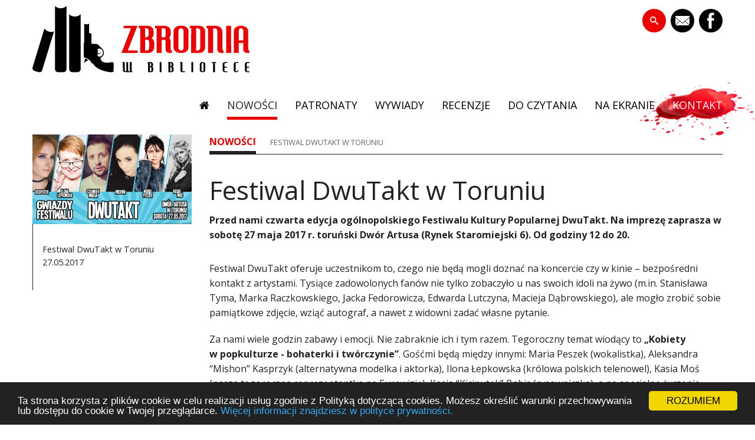

--- FILE ---
content_type: text/html; charset=UTF-8
request_url: https://zbrodniawbibliotece.pl/nowosci/festiwal-dwutakt-w-toruniu
body_size: 6472
content:


<!DOCTYPE html>
<html class="no-js" lang="pl">
	<head>
		<meta charset="utf-8"/>
		<meta name="viewport" content="width=device-width, initial-scale=1.0"/>
		<meta property="fb:app_id" content="226254894765930"/>
		<meta property="fb:admins" content="100001456603433"/>
		<meta property="fb:admins" content="100000912968108"/>
		
		<!-- CSS -->
		<link rel="stylesheet" href="/packages/fundamental/themes/fundamental/css/normalize.min.css"/>
		<link rel="stylesheet" href="/packages/fundamental/themes/fundamental/css/foundation.custom.min.css"/>
		<link href="/application/files/cache/css/fundamental/main.css" rel="stylesheet" type="text/css" media="all">		
		
		<link href="//fonts.googleapis.com/css?family=Open+Sans:400&subset=latin,latin-ext" rel="stylesheet" type="text/css">
		<link rel="stylesheet" href="/fundamental/css/googlefonts.css"/>		
			<!-- JS -->
					

		<!-- Background Images -->
		<style>

			body {
				background-repeat: repeat;
				background-size: auto;
				background-attachment: scroll;
			}

			.top-section {
				background-repeat: repeat;
				background-size: auto;
				background-attachment: scroll;
			}

			.branding {
				background-repeat: repeat;
				background-size: auto;
				background-attachment: scroll;
			}
			.c5h-navigation-wrap {
				background-repeat: repeat;
				background-size: auto;
				background-attachment: scroll;
			}
			header {
				background-repeat: repeat;
				background-size: auto;
				background-attachment: scroll;			
			}
			.c5h-banner-wrap, .c5h-banner-wrap-full {
				background-repeat: repeat;
				background-size: auto;
				background-attachment: scroll;
			}
			.c5h-page-meta-wrap {
				background-repeat: repeat;
				background-size: auto;
				background-attachment: scroll;
			}
			.main-wrap {
				background-repeat: repeat;
				background-size: auto;
				background-attachment: scroll;				
			}
			.c5h-footer-top-wrap {
				background-repeat: repeat;
				background-size: auto;
				background-attachment: scroll;				
			}
			.c5h-footer-bottom-wrap {
				background-repeat: repeat;
				background-size: auto;
				background-attachment: scroll;
			}		
		</style>
		
		
<title>Zbrodnia w Bibliotece :: Festiwal DwuTakt w Toruniu</title>

<meta http-equiv="content-type" content="text/html; charset=UTF-8"/>
<meta name="description" content="Przed nami czwarta edycja ogólnopolskiego Festiwalu Kultury Popularnej DwuTakt.
Na imprezę zaprasza w sobotę 27 maja 2017 r. toruński Dwór Artusa (Rynek Staromiejski 6). Od godziny 12 do 20.
"/>
<meta name="generator" content="concrete5 - 5.7.5.13"/>
<meta name="msapplication-TileImage" content="https://zbrodniawbibliotece.pl/application/files/1814/5374/5932/zwb_favicon_144.png"/><link rel="shortcut icon" href="https://zbrodniawbibliotece.pl/application/files/2914/5374/5931/zwb_favicon.png" type="image/x-icon"/>
<link rel="icon" href="https://zbrodniawbibliotece.pl/application/files/2914/5374/5931/zwb_favicon.png" type="image/x-icon"/>
<link rel="apple-touch-icon" href="https://zbrodniawbibliotece.pl/application/files/2814/5374/5931/zwb_favicon_57.png"/>
<script type="text/javascript">
    var CCM_DISPATCHER_FILENAME = "/index.php";
    var CCM_CID = "1079";
    var CCM_EDIT_MODE = false;
    var CCM_ARRANGE_MODE = false;
    var CCM_IMAGE_PATH = "/concrete/images";
    var CCM_TOOLS_PATH = "/index.php/tools/required";
    var CCM_APPLICATION_URL = "https://zbrodniawbibliotece.pl";
    var CCM_REL = "";
</script>

<meta property="og:title" content="Festiwal DwuTakt w Toruniu" />
<meta property="og:description" content="Przed nami czwarta edycja og&oacute;lnopolskiego Festiwalu Kultury Popularnej DwuTakt.
Na imprezę zaprasza w sobotę 27 maja 2017 r. toruński Dw&oacute;r Artusa (Rynek Staromiejski 6). Od godziny 12 do 20.
" />
<meta property="og:type" content="article" />
<meta property="og:url" content="https://zbrodniawbibliotece.pl/nowosci/festiwal-dwutakt-w-toruniu" />
<meta property="og:image" content="https://zbrodniawbibliotece.pl/application/files/9414/9553/3782/gwiazdy.png" />
<meta property="og:image:width" content="1000" />
<meta property="og:image:height" content="562" />
<meta property="og:site_name" content="Zbrodnia w Bibliotece" />
<meta name="og:locale" content="pl_PL" />
<meta name="og:updated_time" content="2017-05-23T12:51:02+02:00" />
<link href="/concrete/css/font-awesome.css" rel="stylesheet" type="text/css" media="all">
<script type="text/javascript" src="/concrete/js/jquery.js"></script>
<link href="/application/files/cache/css/ace9d644656f7abd6d3d332b1cd3678ec94e0fbf.css" rel="stylesheet" type="text/css" media="all" data-source="/packages/ronyd_search/blocks/search/templates/expanding_search_without_result/view.css /packages/ig_spacer/blocks/ig_spacer/view.css /concrete/blocks/page_list/view.css">
<link href="/application/files/cache/css/fundamental/custom.css" rel="stylesheet" type="text/css" media="all">

<!-- Google tag (gtag.js) -->
<script async src="https://www.googletagmanager.com/gtag/js?id=G-TNVV0QK4V8"></script>
<script>
  window.dataLayer = window.dataLayer || [];
  function gtag(){dataLayer.push(arguments);}
  gtag('js', new Date());

  gtag('config', 'G-TNVV0QK4V8');
</script>

</head>
	<body>
		
		<div class="ccm-page page-type-zwb-wydarzenie page-template-left-sidebar ">




<div class="branding clearfix">
			<div class="row">
			<div class="small-12 medium-6 large-6 columns">

    

    

    <a href="https://zbrodniawbibliotece.pl/"><picture><!--[if IE 9]><video style='display: none;'><![endif]--><source srcset="https://zbrodniawbibliotece.pl/application/files/8614/5508/2931/logo_zwb.svg" media="(min-width: 1100px)" class="ccm-image-block img-responsive bID-5679" title="Zbrodnia w Bibliotece"><source srcset="https://zbrodniawbibliotece.pl/application/files/8614/5508/2931/logo_zwb.svg" media="(min-width: 900px)" class="ccm-image-block img-responsive bID-5679" title="Zbrodnia w Bibliotece"><source srcset="https://zbrodniawbibliotece.pl/application/files/8614/5508/2931/logo_zwb.svg" media="(min-width: 768px)" class="ccm-image-block img-responsive bID-5679" title="Zbrodnia w Bibliotece"><source srcset="https://zbrodniawbibliotece.pl/application/files/8614/5508/2931/logo_zwb.svg" class="ccm-image-block img-responsive bID-5679" title="Zbrodnia w Bibliotece"><!--[if IE 9]></video><![endif]--><img src="https://zbrodniawbibliotece.pl/application/files/8614/5508/2931/logo_zwb.svg" alt="#" class="ccm-image-block img-responsive bID-5679" title="Zbrodnia w Bibliotece"></picture></a>



</div>		<div class="small-12 medium-6 large-6 columns">

    

    


<style>
.ccm-block-svg_social_media_icons .icon-container {
    float: right;
    padding-top: 5px;
    padding-bottom: 5px;
}
.ccm-block-svg_social_media_icons .icon-container a:first-child {
    margin-left: 0 !important;
}
</style>

<div class="ccm-block-svg_social_media_icons">
    <div class="icon-container">

    <style>.email40-square-black{background:url('/packages/svg_social_media_icons/blocks/svg_social_media_icons/images/email40-square-black.png') no-repeat;background:none,url('/packages/svg_social_media_icons/blocks/svg_social_media_icons/images/email-square-black.svg') no-repeat;}.email40-square-black:hover{background:url('/packages/svg_social_media_icons/blocks/svg_social_media_icons/images/email40-square-hover.png') no-repeat;background:none,url('/packages/svg_social_media_icons/blocks/svg_social_media_icons/images/email-square-hover.svg') no-repeat;}</style><a target="_blank" style="margin-left: 8px; float: left;" href="mailto:redakcja@zbrodniawbibliotece.pl"><div style="height: 40px; width: 40px" class="email40-square-black"></div></a><style>.facebook40-square-black{background:url('/packages/svg_social_media_icons/blocks/svg_social_media_icons/images/facebook40-square-black.png') no-repeat;background:none,url('/packages/svg_social_media_icons/blocks/svg_social_media_icons/images/facebook-square-black.svg') no-repeat;}.facebook40-square-black:hover{background:url('/packages/svg_social_media_icons/blocks/svg_social_media_icons/images/facebook40-square-hover.png') no-repeat;background:none,url('/packages/svg_social_media_icons/blocks/svg_social_media_icons/images/facebook-square-hover.svg') no-repeat;}</style><a target="_blank" style="margin-left: 8px; float: left;" href="https://www.facebook.com/Zbrodnia.w.Bibliotece"><div style="height: 40px; width: 40px" class="facebook40-square-black"></div></a>
    </div>
</div>



    

<div id="sb-search30874" class="sb-search without_res">
						
<form action="https://zbrodniawbibliotece.pl/wyniki-szukania" method="get" class="ccm-search-block-form">
	
		<input name="search_paths[]" type="hidden" value="" />
		
	<input name="query" type="text" value="" placeholder="Wpisz szukane słowo..." class="sb-search-input ccm-search-block-text" autocomplete="off" />
	
	<input name="submit" type="submit" value="szukaj" class="sb-search-submit ccm-search-block-submit" />
	<span class="sb-icon-search"></span>
    
</form>

</div>  

<script type="text/javascript">
	$(document).ready(function(){
		new UISearch( document.getElementById( 'sb-search30874' ) );
	});
</script>

</div>		</div>
	</div>

<div class="c5h-navigation-wrap clearfix">	<div class="row">		<div class="small-12 columns">

    <div class="top-bar-wrapper contain-to-grid ">	<nav class="top-bar" data-topbar>		<ul class="title-area branding-left">			<li class="logo">			</li>			<li class="toggle-topbar menu-icon"><a href="#"><span>Menu</span></a></li>		</ul>	<section class="top-bar-section">		<ul class="right"><li class="nav-first">			<a href="https://zbrodniawbibliotece.pl/" target="_self" class="nav-first"><i class="fa fa-home"> </i> </a>	</li><li class="nav-path-selected active">			<a href="https://zbrodniawbibliotece.pl/nowosci" target="_self" class="nav-path-selected active"> nowości</a>	</li><li class="">			<a href="https://zbrodniawbibliotece.pl/patronat" target="_self" class=""> patronaty</a>	</li><li class="">			<a href="https://zbrodniawbibliotece.pl/wywiad" target="_self" class=""> wywiady</a>	</li><li class="">			<a href="https://zbrodniawbibliotece.pl/recenzja" target="_self" class=""> recenzje</a>	</li><li class="">			<a href="https://zbrodniawbibliotece.pl/do-czytania" target="_self" class=""> do czytania</a>	</li><li class="">			<a href="https://zbrodniawbibliotece.pl/na-ekranie" target="_self" class=""> na ekranie</a>	</li><li class="nav-last">			<a href="https://zbrodniawbibliotece.pl/kontakt" target="_self" class="nav-last"> kontakt</a>	</li>		</ul></section>	</nav></div>
		</div>	</div><!-- END .row --></div>	

<header class="clearfix">
	

	
			
</header>
<main class="clearfix">
	<div class="main-wrap">
		<div class="row">
			<div class="small-12 medium-4 large-3 columns">
				

    <picture><!--[if IE 9]><video style='display: none;'><![endif]--><source srcset="https://zbrodniawbibliotece.pl/application/files/9414/9553/3782/gwiazdy.png" media="(min-width: 1100px)" class="ccm-image-block img-responsive bID-138808"><source srcset="https://zbrodniawbibliotece.pl/application/files/9414/9553/3782/gwiazdy.png" media="(min-width: 900px)" class="ccm-image-block img-responsive bID-138808"><source srcset="https://zbrodniawbibliotece.pl/application/files/thumbnails/medium/9414/9553/3782/gwiazdy.jpg" media="(min-width: 768px)" class="ccm-image-block img-responsive bID-138808"><source srcset="https://zbrodniawbibliotece.pl/application/files/thumbnails/small/9414/9553/3782/gwiazdy.jpg" class="ccm-image-block img-responsive bID-138808"><!--[if IE 9]></video><![endif]--><img src="https://zbrodniawbibliotece.pl/application/files/thumbnails/small/9414/9553/3782/gwiazdy.jpg" alt="#" class="ccm-image-block img-responsive bID-138808"></picture>



    <div class="zwb_opis"><p>Festiwal DwuTakt w Toruniu 27.05.2017<br></p></div>
			</div>	
	
			<div class="small-12 medium-8 large-9 columns">
	
				

    

    <div class="breadcrumb-trail">
<span class="breadcrumb-trail-sub breadcrumb-parent"><a href="https://zbrodniawbibliotece.pl/nowosci">nowości</a></span><span class="breadcrumb-trail-sub">Festiwal DwuTakt w Toruniu</span></div>



    

    



    <h1 class="ccm-block-page-attribute-display-wrapper">Festiwal DwuTakt w Toruniu</h1>


    <b class="ccm-block-page-attribute-display-wrapper">Przed nami czwarta edycja ogólnopolskiego Festiwalu Kultury Popularnej DwuTakt.
Na imprezę zaprasza w sobotę 27 maja 2017 r. toruński Dwór Artusa (Rynek Staromiejski 6). Od godziny 12 do 20.
</b>


    <div class="igSpacer" style="height:32px"></div>



    <p>Festiwal DwuTakt oferuje uczestnikom to, czego nie będą mogli doznać na koncercie czy w kinie – bezpośredni kontakt z artystami. Tysiące zadowolonych fanów nie tylko zobaczyło u nas swoich idoli na żywo (m.in. Stanisława Tyma, Marka Raczkowskiego, Jacka Fedorowicza, Edwarda Lutczyna, Macieja Dąbrowskiego), ale mogło zrobić sobie pamiątkowe zdjęcie, wziąć autograf, a nawet z widowni zadać własne pytanie.</p>    <p>Za nami wiele godzin zabawy i emocji. Nie zabraknie ich i tym razem. Tegoroczny temat wiodący to <strong>„Kobiety w popkulturze - bohaterki i twórczynie”</strong>. Gośćmi będą między innymi: Maria Peszek (wokalistka), Aleksandra “Mishon”  Kasprzyk (alternatywna modelka i aktorka), Ilona Łepkowska (królowa polskich telenowel), Kasia Moś (nasza tegoroczna reprezentantka na Eurowizję), Kasia “Kiciputek” Babis (rysowniczka), a na specjalne życzenie publiczności przyjedzie do nas mega-popularny youtuber Maciej Dąbrowski („Człowiek Warga”).</p>    <p>Organizatorzy jak zawsze robią wszystko, by kultura popularna łączyła pokolenia. Taki właśnie jest DwuTakt – otwarty na publiczność w każdym wieku. Poza spotkaniami z gwiazdami w planach tegorocznej edycji jest jak zwykle mnóstwo innych atrakcji: całodzienny cykl prelekcji o superbohaterach (w tym po raz pierwszy w historii transmisja na żywo dla Comics Weekly. <i>UWAGA: dla aktywnych uczestników spotkań nagrody – atrakcyjne albumy komiksowe</i>), Strefa Gwiezdnych Wojen, Strefa Gier Konsolowych (dostępne będą PS4, PS3, Xbox 360 i Xbox ONE, a przekrój gier od pozycji dla dzieci, jak LittleBigPlanet i Rayman, przez gry sportowe, z Fifą 17 i PES 17 włącznie, ale nie zabraknie też tegorocznych premier - Ghost Recon: Widelands i Syberia 3), warsztaty i konkursy, pokazy najnowszych przebojów filmowych, widowiskowa Bitwa Rysunkowa, tajemnicza Strefa Kryminałów, czytelnia komiksów wraz z wystawą wyjątkowych dzieł tego gatunku, giełda różności, pokaz wirtualnej rzeczywistości (VR), escape room oraz specjalna strefa zabaw, w której będzie można zostawić dziecko pod opieką profesjonalnych opiekunek. Uczestników zaprosimy też do kawiarenki oraz na loterię fantową.</p>    <p>DwuTakt promuje nie tylko kulturę popularną, ale i wspiera naukę. Jesteśmy promotorem pierwszej w Polsce nagrody naukowej w dziedzinie kultury popularnej – Nagrody im. dra Tomasza Marciniaka, ufundowanej przez Marszałka Województwa Kujawsko-Pomorskiego.</p>    <p>Bilety do nabycia w dzień imprezy lub w przedsprzedaży (w promocyjnych cenach) w kasie Dworu Artusa (możliwość zakupu wejściówek również w sieci). Każdy bilet weźmie udział w losowaniu atrakcyjnych nagród, które odbędzie się w ostatniej godzinie imprezy. Szczegółowe informacje w Punkcie Informacyjnym w dniu festiwalu, a przed imprezą najlepszy kontakt poprzez facebook, gdzie więcej danych:<a href="http://www.facebook.com/dwutakt/"> www.facebook.com/dwutakt/</a></p>  <p>Fotoreportaż z ostatniej edycji:</p>  <p><a href="http://www.komiksisatyra.pl/archiwum/100_x_dwutakt_czyli_fotoreportaz_z_imprezy_25_05_16">http://www.komiksisatyra.pl/archiwum/100_x_dwutakt_czyli_fotoreportaz_z_imprezy_25_05_16</a></p>    <p>Festiwal współfinansowany jest ze środków Gminy Miasta Toruń.</p><p><br></p><p data-redactor-inserted-image="true"><picture><!--[if IE 9]><video style='display: none;'><![endif]--><source srcset="https://zbrodniawbibliotece.pl/application/files/7514/9553/6681/logotypy_zebrane.PNG" media="(min-width: 1100px)"><source srcset="https://zbrodniawbibliotece.pl/application/files/7514/9553/6681/logotypy_zebrane.PNG" media="(min-width: 900px)"><source srcset="https://zbrodniawbibliotece.pl/application/files/7514/9553/6681/logotypy_zebrane.PNG" media="(min-width: 768px)"><source srcset="https://zbrodniawbibliotece.pl/application/files/7514/9553/6681/logotypy_zebrane.PNG"><!--[if IE 9]></video><![endif]--><img src="https://zbrodniawbibliotece.pl/application/files/7514/9553/6681/logotypy_zebrane.PNG" alt="" id="image-marker"></picture></p>


        <div class="ccm-custom-style-container ccm-custom-style-main-932 text-italic" >
    <p class="ccm-block-page-attribute-display-wrapper">Dwór Artusa w Toruniu</p>
    </div>
							</div>
		</div>
	</div>
</main>


<footer class="clearfix">

	<div class="c5h-footer-bottom-wrap">

<div class="FooterBreads"><div class="row"><div class="small-12 medium-3 columns">

    

<div class="ccm-block-page-list-wrapper">

            <div class="ccm-block-page-list-header">
            <h5>Zbrodnia w Bibliotece</h5>
        </div>
    
    
    <div class="ccm-block-page-list-pages">

    
        <div class="ccm-block-page-list-page-entry">

        
                    <div class="ccm-block-page-list-page-entry-text">

                                <div class="ccm-block-page-list-title">
                                            <a href="https://zbrodniawbibliotece.pl/nowosci" target="_self">nowości</a>
                                    </div>
                
                
                
                
                </div>
                </div>

	
        <div class="ccm-block-page-list-page-entry">

        
                    <div class="ccm-block-page-list-page-entry-text">

                                <div class="ccm-block-page-list-title">
                                            <a href="https://zbrodniawbibliotece.pl/aktualnosci" target="_self">aktualności</a>
                                    </div>
                
                
                
                
                </div>
                </div>

	
        <div class="ccm-block-page-list-page-entry">

        
                    <div class="ccm-block-page-list-page-entry-text">

                                <div class="ccm-block-page-list-title">
                                            <a href="https://zbrodniawbibliotece.pl/patronat" target="_self">patronaty</a>
                                    </div>
                
                
                
                
                </div>
                </div>

	
        <div class="ccm-block-page-list-page-entry">

        
                    <div class="ccm-block-page-list-page-entry-text">

                                <div class="ccm-block-page-list-title">
                                            <a href="https://zbrodniawbibliotece.pl/wywiad" target="_self">wywiady</a>
                                    </div>
                
                
                
                
                </div>
                </div>

	
        <div class="ccm-block-page-list-page-entry">

        
                    <div class="ccm-block-page-list-page-entry-text">

                                <div class="ccm-block-page-list-title">
                                            <a href="https://zbrodniawbibliotece.pl/recenzja" target="_self">recenzje</a>
                                    </div>
                
                
                
                
                </div>
                </div>

	
        <div class="ccm-block-page-list-page-entry">

        
                    <div class="ccm-block-page-list-page-entry-text">

                                <div class="ccm-block-page-list-title">
                                            <a href="https://zbrodniawbibliotece.pl/do-czytania" target="_self">do czytania</a>
                                    </div>
                
                
                
                
                </div>
                </div>

	
        <div class="ccm-block-page-list-page-entry">

        
                    <div class="ccm-block-page-list-page-entry-text">

                                <div class="ccm-block-page-list-title">
                                            <a href="https://zbrodniawbibliotece.pl/na-ekranie" target="_self">na ekranie</a>
                                    </div>
                
                
                
                
                </div>
                </div>

	
        <div class="ccm-block-page-list-page-entry">

        
                    <div class="ccm-block-page-list-page-entry-text">

                                <div class="ccm-block-page-list-title">
                                            <a href="https://zbrodniawbibliotece.pl/festiwal" target="_self">festiwale</a>
                                    </div>
                
                
                
                
                </div>
                </div>

	
        <div class="ccm-block-page-list-page-entry">

        
                    <div class="ccm-block-page-list-page-entry-text">

                                <div class="ccm-block-page-list-title">
                                            <a href="https://zbrodniawbibliotece.pl/partnerzy" target="_self">partnerzy</a>
                                    </div>
                
                
                
                
                </div>
                </div>

	
        <div class="ccm-block-page-list-page-entry">

        
                    <div class="ccm-block-page-list-page-entry-text">

                                <div class="ccm-block-page-list-title">
                                            <a href="https://zbrodniawbibliotece.pl/blogosfera" target="_self">blogosfera</a>
                                    </div>
                
                
                
                
                </div>
                </div>

	
        <div class="ccm-block-page-list-page-entry">

        
                    <div class="ccm-block-page-list-page-entry-text">

                                <div class="ccm-block-page-list-title">
                                            <a href="https://zbrodniawbibliotece.pl/konkurs" target="_self">konkursy</a>
                                    </div>
                
                
                
                
                </div>
                </div>

	
        <div class="ccm-block-page-list-page-entry">

        
                    <div class="ccm-block-page-list-page-entry-text">

                                <div class="ccm-block-page-list-title">
                                            <a href="https://zbrodniawbibliotece.pl/audio" target="_self">audiobook</a>
                                    </div>
                
                
                
                
                </div>
                </div>

	    </div>

    
</div><!-- end .ccm-block-page-list -->




</div><div class="small-12 medium-3 columns">

    

<div class="ccm-block-page-list-wrapper">

            <div class="ccm-block-page-list-header">
            <h5>Wywiady</h5>
        </div>
    
    
    <div class="ccm-block-page-list-pages">

    
        <div class="ccm-block-page-list-page-entry">

        
                    <div class="ccm-block-page-list-page-entry-text">

                                <div class="ccm-block-page-list-title">
                                            <a href="https://zbrodniawbibliotece.pl/wywiad/michal-zgajewski" target="_self">Michał Zgajewski</a>
                                    </div>
                
                
                
                
                </div>
                </div>

	
        <div class="ccm-block-page-list-page-entry">

        
                    <div class="ccm-block-page-list-page-entry-text">

                                <div class="ccm-block-page-list-title">
                                            <a href="https://zbrodniawbibliotece.pl/wywiad/obietnica-zdrady" target="_self">Obietnica zdrady</a>
                                    </div>
                
                
                
                
                </div>
                </div>

	
        <div class="ccm-block-page-list-page-entry">

        
                    <div class="ccm-block-page-list-page-entry-text">

                                <div class="ccm-block-page-list-title">
                                            <a href="https://zbrodniawbibliotece.pl/wywiad/zanim-zabijesz-moja-smierc" target="_self">Zanim zabijesz moją śmierć</a>
                                    </div>
                
                
                
                
                </div>
                </div>

	
        <div class="ccm-block-page-list-page-entry">

        
                    <div class="ccm-block-page-list-page-entry-text">

                                <div class="ccm-block-page-list-title">
                                            <a href="https://zbrodniawbibliotece.pl/wywiad/dom-klepsydry" target="_self">Dom Klepsydry</a>
                                    </div>
                
                
                
                
                </div>
                </div>

	
        <div class="ccm-block-page-list-page-entry">

        
                    <div class="ccm-block-page-list-page-entry-text">

                                <div class="ccm-block-page-list-title">
                                            <a href="https://zbrodniawbibliotece.pl/wywiad/do-trzech-razy-smierc" target="_self">Do trzech razy śmierć</a>
                                    </div>
                
                
                
                
                </div>
                </div>

	
        <div class="ccm-block-page-list-page-entry">

        
                    <div class="ccm-block-page-list-page-entry-text">

                                <div class="ccm-block-page-list-title">
                                            <a href="https://zbrodniawbibliotece.pl/wywiad/przyjaciolka-b-a-paris" target="_self">Przyjaci&oacute;łka B.A.Paris</a>
                                    </div>
                
                
                
                
                </div>
                </div>

	
        <div class="ccm-block-page-list-page-entry">

        
                    <div class="ccm-block-page-list-page-entry-text">

                                <div class="ccm-block-page-list-title">
                                            <a href="https://zbrodniawbibliotece.pl/wywiad/dolina-szpiegow" target="_self">Dolina szpieg&oacute;w</a>
                                    </div>
                
                
                
                
                </div>
                </div>

	
        <div class="ccm-block-page-list-page-entry">

        
                    <div class="ccm-block-page-list-page-entry-text">

                                <div class="ccm-block-page-list-title">
                                            <a href="https://zbrodniawbibliotece.pl/wywiad/szesc-powodow-umrzec" target="_self">Sześć powod&oacute;w, by umrzeć</a>
                                    </div>
                
                
                
                
                </div>
                </div>

	    </div>

    
</div><!-- end .ccm-block-page-list -->




</div><div class="small-12 medium-3 columns">

    

<div class="ccm-block-page-list-wrapper">

            <div class="ccm-block-page-list-header">
            <h5>Patronaty</h5>
        </div>
    
    
    <div class="ccm-block-page-list-pages">

    
        <div class="ccm-block-page-list-page-entry">

        
                    <div class="ccm-block-page-list-page-entry-text">

                                <div class="ccm-block-page-list-title">
                                            <a href="https://zbrodniawbibliotece.pl/patronat/indyjska-szarada" target="_self">Indyjska szarada</a>
                                    </div>
                
                
                
                
                </div>
                </div>

	
        <div class="ccm-block-page-list-page-entry">

        
                    <div class="ccm-block-page-list-page-entry-text">

                                <div class="ccm-block-page-list-title">
                                            <a href="https://zbrodniawbibliotece.pl/patronat/goloborze" target="_self">Gołoborze</a>
                                    </div>
                
                
                
                
                </div>
                </div>

	
        <div class="ccm-block-page-list-page-entry">

        
                    <div class="ccm-block-page-list-page-entry-text">

                                <div class="ccm-block-page-list-title">
                                            <a href="https://zbrodniawbibliotece.pl/patronat/tysiac" target="_self">Tysiąc</a>
                                    </div>
                
                
                
                
                </div>
                </div>

	
        <div class="ccm-block-page-list-page-entry">

        
                    <div class="ccm-block-page-list-page-entry-text">

                                <div class="ccm-block-page-list-title">
                                            <a href="https://zbrodniawbibliotece.pl/patronat/paprotniki" target="_self">Paprotniki</a>
                                    </div>
                
                
                
                
                </div>
                </div>

	
        <div class="ccm-block-page-list-page-entry">

        
                    <div class="ccm-block-page-list-page-entry-text">

                                <div class="ccm-block-page-list-title">
                                            <a href="https://zbrodniawbibliotece.pl/patronat/osma-ofiara" target="_self">&Oacute;sma ofiara</a>
                                    </div>
                
                
                
                
                </div>
                </div>

	
        <div class="ccm-block-page-list-page-entry">

        
                    <div class="ccm-block-page-list-page-entry-text">

                                <div class="ccm-block-page-list-title">
                                            <a href="https://zbrodniawbibliotece.pl/patronat/rysa" target="_self">Rysa</a>
                                    </div>
                
                
                
                
                </div>
                </div>

	
        <div class="ccm-block-page-list-page-entry">

        
                    <div class="ccm-block-page-list-page-entry-text">

                                <div class="ccm-block-page-list-title">
                                            <a href="https://zbrodniawbibliotece.pl/patronat/abyss" target="_self">Abyss</a>
                                    </div>
                
                
                
                
                </div>
                </div>

	
        <div class="ccm-block-page-list-page-entry">

        
                    <div class="ccm-block-page-list-page-entry-text">

                                <div class="ccm-block-page-list-title">
                                            <a href="https://zbrodniawbibliotece.pl/patronat/emma" target="_self">emma</a>
                                    </div>
                
                
                
                
                </div>
                </div>

	
        <div class="ccm-block-page-list-page-entry">

        
                    <div class="ccm-block-page-list-page-entry-text">

                                <div class="ccm-block-page-list-title">
                                            <a href="https://zbrodniawbibliotece.pl/patronat/gwiazdozbior-inf-prasowa" target="_self">Gwiazdozbi&oacute;r_inf_prasowa</a>
                                    </div>
                
                
                
                
                </div>
                </div>

	
        <div class="ccm-block-page-list-page-entry">

        
                    <div class="ccm-block-page-list-page-entry-text">

                                <div class="ccm-block-page-list-title">
                                            <a href="https://zbrodniawbibliotece.pl/patronat/agent-z-rijadu" target="_self">Agent z Rijadu</a>
                                    </div>
                
                
                
                
                </div>
                </div>

	    </div>

    
</div><!-- end .ccm-block-page-list -->




</div><div class="small-12 medium-3 columns">

    

<div class="ccm-block-page-list-wrapper">

            <div class="ccm-block-page-list-header">
            <h5>Nowości</h5>
        </div>
    
    
    <div class="ccm-block-page-list-pages">

    
        <div class="ccm-block-page-list-page-entry">

        
                    <div class="ccm-block-page-list-page-entry-text">

                                <div class="ccm-block-page-list-title">
                                            <a href="https://zbrodniawbibliotece.pl/nowosci/dojrzewanie" target="_self">Dojrzewanie</a>
                                    </div>
                
                
                
                
                </div>
                </div>

	
        <div class="ccm-block-page-list-page-entry">

        
                    <div class="ccm-block-page-list-page-entry-text">

                                <div class="ccm-block-page-list-title">
                                            <a href="https://zbrodniawbibliotece.pl/nowosci/krzyze-z-popiolu" target="_self">Krzyże z popiołu</a>
                                    </div>
                
                
                
                
                </div>
                </div>

	
        <div class="ccm-block-page-list-page-entry">

        
                    <div class="ccm-block-page-list-page-entry-text">

                                <div class="ccm-block-page-list-title">
                                            <a href="https://zbrodniawbibliotece.pl/nowosci/robaki-w-scianie" target="_self">Robaki w ścianie</a>
                                    </div>
                
                
                
                
                </div>
                </div>

	
        <div class="ccm-block-page-list-page-entry">

        
                    <div class="ccm-block-page-list-page-entry-text">

                                <div class="ccm-block-page-list-title">
                                            <a href="https://zbrodniawbibliotece.pl/nowosci/gniew-halnego" target="_self">Gniew Halnego</a>
                                    </div>
                
                
                
                
                </div>
                </div>

	
        <div class="ccm-block-page-list-page-entry">

        
                    <div class="ccm-block-page-list-page-entry-text">

                                <div class="ccm-block-page-list-title">
                                            <a href="https://zbrodniawbibliotece.pl/nowosci/asymetria" target="_self">Asymetria</a>
                                    </div>
                
                
                
                
                </div>
                </div>

	
        <div class="ccm-block-page-list-page-entry">

        
                    <div class="ccm-block-page-list-page-entry-text">

                                <div class="ccm-block-page-list-title">
                                            <a href="https://zbrodniawbibliotece.pl/nowosci/diabelski-krag" target="_self">Diabelski krąg</a>
                                    </div>
                
                
                
                
                </div>
                </div>

	
        <div class="ccm-block-page-list-page-entry">

        
                    <div class="ccm-block-page-list-page-entry-text">

                                <div class="ccm-block-page-list-title">
                                            <a href="https://zbrodniawbibliotece.pl/nowosci/nie-zabijaj" target="_self">Nie zabijaj</a>
                                    </div>
                
                
                
                
                </div>
                </div>

	
        <div class="ccm-block-page-list-page-entry">

        
                    <div class="ccm-block-page-list-page-entry-text">

                                <div class="ccm-block-page-list-title">
                                            <a href="https://zbrodniawbibliotece.pl/nowosci/dowody-zbrodni" target="_self">Dowody zbrodni</a>
                                    </div>
                
                
                
                
                </div>
                </div>

	
        <div class="ccm-block-page-list-page-entry">

        
                    <div class="ccm-block-page-list-page-entry-text">

                                <div class="ccm-block-page-list-title">
                                            <a href="https://zbrodniawbibliotece.pl/nowosci/zemsta" target="_self">Zemsta</a>
                                    </div>
                
                
                
                
                </div>
                </div>

	
        <div class="ccm-block-page-list-page-entry">

        
                    <div class="ccm-block-page-list-page-entry-text">

                                <div class="ccm-block-page-list-title">
                                            <a href="https://zbrodniawbibliotece.pl/nowosci/matki-chrzestne" target="_self">Matki chrzestne</a>
                                    </div>
                
                
                
                
                </div>
                </div>

	    </div>

    
</div><!-- end .ccm-block-page-list -->




</div></div></div>					
					<div class="FooterInfo">
					<div class="row">	
						<div class="small-12 medium-6 large-6 columns">
<div class="c5h-copyright small-only-text-center">
	<small>Copyright &copy; <a style="color:#fff" href="https://zbrodniawbibliotece.pl/login">2025</a> <b>Zbrodnia w Bibliotece</b> </small>	
</div><!-- END .c5h-copyright --></div>						<div class="small-12 medium-6 large-6 columns">
<div class="c5h-signin text-right small-only-text-center">
	</div></div>					</div>
					</div>
	</div><!-- END .c5h-footer-bottom-wrap -->
</footer>

						
			<!-- JS -->
			<script src="/packages/fundamental/themes/fundamental/js/foundation.min.js" type="text/javascript"></script>
<script src="/packages/fundamental/themes/fundamental/js/vendor/modernizr.js" type="text/javascript"></script>
			<script type="text/javascript" src="/packages/fundamental/themes/fundamental/js/jquery.typographer.min.pack.js" ></script>
                        <script src="/packages/fundamental/themes/fundamental/js/jquery.chocolat.min.js" type="text/javascript"></script>
                        <script src="/packages/fundamental/themes/fundamental/js/custom.js" type="text/javascript"></script>
			<script>
				$(document).foundation({
					topbar : {
						custom_back_text: true,
						back_text: 'Back',
						is_hover: true,
						mobile_show_parent_link: false,
						scrolltop: false,
					},
					offcanvas : {
						open_method: 'move', 
						close_on_click: false					}
				});

				$(document).ready(function() {
				    $(document).foundation();
				    // Hack to get off-canvas .menu-icon to fire on iOS
				    $('.menu-icon').click(function(){ false });
				});
			</script>		


		</div><!-- END .c5h-wrapper -->
		<script type="text/javascript" src="/application/files/cache/js/22ef14469d04c4fd2410927a064f51941850001b.js" data-source="/concrete/js/picturefill.js /concrete/blocks/image/js/hover.js /packages/ronyd_search/blocks/search/templates/expanding_search_without_result/js/uisearch.js /packages/ronyd_search/blocks/search/templates/expanding_search_without_result/js/classie.js"></script>
	</body>
</html>

--- FILE ---
content_type: text/css
request_url: https://zbrodniawbibliotece.pl/packages/fundamental/themes/fundamental/css/foundation.custom.min.css
body_size: 19379
content:
.ccm-page .invisible,.reveal-modal{visibility:hidden}.ccm-page .clearfix:after,.ccm-page .row .row.collapse:after,.ccm-page .row .row:after,.ccm-page .row:after{clear:both}meta.foundation-version{font-family:"/5.5.2/"}meta.foundation-mq-small{font-family:"/only screen/";width:0}meta.foundation-mq-small-only{font-family:"/only screen and (max-width: 40em)/";width:0}meta.foundation-mq-medium{font-family:"/only screen and (min-width:40.0625em)/";width:40.0625em}meta.foundation-mq-medium-only{font-family:"/only screen and (min-width:40.0625em) and (max-width:64em)/";width:40.0625em}meta.foundation-mq-large{font-family:"/only screen and (min-width:64.0625em)/";width:64.0625em}meta.foundation-mq-large-only{font-family:"/only screen and (min-width:64.0625em) and (max-width:90em)/";width:64.0625em}meta.foundation-mq-xlarge{font-family:"/only screen and (min-width:90.0625em)/";width:90.0625em}meta.foundation-mq-xlarge-only{font-family:"/only screen and (min-width:90.0625em) and (max-width:120em)/";width:90.0625em}meta.foundation-mq-xxlarge{font-family:"/only screen and (min-width:120.0625em)/";width:120.0625em}meta.foundation-data-attribute-namespace{font-family:false}.ccm-page .button,.ccm-page body,.ccm-page button{font-family:"Helvetica Neue",Helvetica,Roboto,Arial,sans-serif;font-weight:400}body,html{height:100%}html{box-sizing:border-box}.ccm-page *,.ccm-page :after,.ccm-page :before{-webkit-box-sizing:border-box;-moz-box-sizing:border-box;box-sizing:border-box}.ccm-page body,.ccm-page html{font-size:100%}.ccm-page body{background:#fff;color:#222;cursor:auto;font-style:normal;line-height:1.5;margin:0;padding:0}.ccm-page a:hover{cursor:pointer}.ccm-page img{max-width:100%;height:auto;-ms-interpolation-mode:bicubic}.ccm-page #map_canvas embed,.ccm-page #map_canvas img,.ccm-page #map_canvas object,.ccm-page .map_canvas embed,.ccm-page .map_canvas img,.ccm-page .map_canvas object,.ccm-page .mqa-display embed,.ccm-page .mqa-display img,.ccm-page .mqa-display object{max-width:none!important}.ccm-page .left{float:left!important}.ccm-page .right{float:right!important}.ccm-page .clearfix:after,.ccm-page .clearfix:before{content:" ";display:table}.ccm-page .hide{display:none}.ccm-page .antialiased{-webkit-font-smoothing:antialiased;-moz-osx-font-smoothing:grayscale}.ccm-page img{display:inline-block;vertical-align:middle}.ccm-page .row .row.collapse:after,.ccm-page .row .row.collapse:before,.ccm-page .row .row:after,.ccm-page .row .row:before,.ccm-page .row:after,.ccm-page .row:before{content:" ";display:table}.ccm-page select{width:100%}.ccm-page .row{margin:0 auto;max-width:62.5rem;width:100%}.ccm-page .row.collapse>.column,.ccm-page .row.collapse>.columns{padding-left:0;padding-right:0}.ccm-page .row.collapse .row{margin-left:0;margin-right:0}.ccm-page .row .row{margin:0 -.9375rem;max-width:none;width:auto}.ccm-page .row .row.collapse{margin:0;max-width:none;width:auto}.ccm-page .column,.ccm-page .columns{padding-left:.9375rem;padding-right:.9375rem;width:100%;float:left}.ccm-page .column+.column:last-child,.ccm-page .column+.columns:last-child,.ccm-page .columns+.column:last-child,.ccm-page .columns+.columns:last-child{float:right}.ccm-page .column+.column.end,.ccm-page .column+.columns.end,.ccm-page .columns+.column.end,.ccm-page .columns+.columns.end{float:left}@media only screen{.ccm-page .small-push-0{position:relative;left:0;right:auto}.ccm-page .small-pull-0{position:relative;right:0;left:auto}.ccm-page .small-push-1{position:relative;left:8.33333%;right:auto}.ccm-page .small-pull-1{position:relative;right:8.33333%;left:auto}.ccm-page .small-push-2{position:relative;left:16.66667%;right:auto}.ccm-page .small-pull-2{position:relative;right:16.66667%;left:auto}.ccm-page .small-push-3{position:relative;left:25%;right:auto}.ccm-page .small-pull-3{position:relative;right:25%;left:auto}.ccm-page .small-push-4{position:relative;left:33.33333%;right:auto}.ccm-page .small-pull-4{position:relative;right:33.33333%;left:auto}.ccm-page .small-push-5{position:relative;left:41.66667%;right:auto}.ccm-page .small-pull-5{position:relative;right:41.66667%;left:auto}.ccm-page .small-push-6{position:relative;left:50%;right:auto}.ccm-page .small-pull-6{position:relative;right:50%;left:auto}.ccm-page .small-push-7{position:relative;left:58.33333%;right:auto}.ccm-page .small-pull-7{position:relative;right:58.33333%;left:auto}.ccm-page .small-push-8{position:relative;left:66.66667%;right:auto}.ccm-page .small-pull-8{position:relative;right:66.66667%;left:auto}.ccm-page .small-push-9{position:relative;left:75%;right:auto}.ccm-page .small-pull-9{position:relative;right:75%;left:auto}.ccm-page .small-push-10{position:relative;left:83.33333%;right:auto}.ccm-page .small-pull-10{position:relative;right:83.33333%;left:auto}.ccm-page .small-push-11{position:relative;left:91.66667%;right:auto}.ccm-page .small-pull-11{position:relative;right:91.66667%;left:auto}.ccm-page .column,.ccm-page .columns{position:relative;padding-left:.9375rem;padding-right:.9375rem;float:left}.ccm-page .small-1{width:8.33333%}.ccm-page .small-2{width:16.66667%}.ccm-page .small-3{width:25%}.ccm-page .small-4{width:33.33333%}.ccm-page .small-5{width:41.66667%}.ccm-page .small-6{width:50%}.ccm-page .small-7{width:58.33333%}.ccm-page .small-8{width:66.66667%}.ccm-page .small-9{width:75%}.ccm-page .small-10{width:83.33333%}.ccm-page .small-11{width:91.66667%}.ccm-page .small-12{width:100%}.ccm-page .small-offset-0{margin-left:0!important}.ccm-page .small-offset-1{margin-left:8.33333%!important}.ccm-page .small-offset-2{margin-left:16.66667%!important}.ccm-page .small-offset-3{margin-left:25%!important}.ccm-page .small-offset-4{margin-left:33.33333%!important}.ccm-page .small-offset-5{margin-left:41.66667%!important}.ccm-page .small-offset-6{margin-left:50%!important}.ccm-page .small-offset-7{margin-left:58.33333%!important}.ccm-page .small-offset-8{margin-left:66.66667%!important}.ccm-page .small-offset-9{margin-left:75%!important}.ccm-page .small-offset-10{margin-left:83.33333%!important}.ccm-page .small-offset-11{margin-left:91.66667%!important}.ccm-page .small-reset-order{float:left;left:auto;margin-left:0;margin-right:0;right:auto}.ccm-page .column.small-centered,.ccm-page .columns.small-centered{margin-left:auto;margin-right:auto;float:none}.ccm-page .column.small-uncentered,.ccm-page .columns.small-uncentered{float:left;margin-left:0;margin-right:0}.ccm-page .column.small-centered:last-child,.ccm-page .columns.small-centered:last-child{float:none}.ccm-page .column.small-uncentered:last-child,.ccm-page .columns.small-uncentered:last-child{float:left}.ccm-page .column.small-uncentered.opposite,.ccm-page .columns.small-uncentered.opposite{float:right}.ccm-page .row.small-collapse>.column,.ccm-page .row.small-collapse>.columns{padding-left:0;padding-right:0}.ccm-page .row.small-collapse .row{margin-left:0;margin-right:0}.ccm-page .row.small-uncollapse>.column,.ccm-page .row.small-uncollapse>.columns{padding-left:.9375rem;padding-right:.9375rem;float:left}}@media only screen and (min-width:40.0625em){.ccm-page .medium-push-0{position:relative;left:0;right:auto}.ccm-page .medium-pull-0{position:relative;right:0;left:auto}.ccm-page .medium-push-1{position:relative;left:8.33333%;right:auto}.ccm-page .medium-pull-1{position:relative;right:8.33333%;left:auto}.ccm-page .medium-push-2{position:relative;left:16.66667%;right:auto}.ccm-page .medium-pull-2{position:relative;right:16.66667%;left:auto}.ccm-page .medium-push-3{position:relative;left:25%;right:auto}.ccm-page .medium-pull-3{position:relative;right:25%;left:auto}.ccm-page .medium-push-4{position:relative;left:33.33333%;right:auto}.ccm-page .medium-pull-4{position:relative;right:33.33333%;left:auto}.ccm-page .medium-push-5{position:relative;left:41.66667%;right:auto}.ccm-page .medium-pull-5{position:relative;right:41.66667%;left:auto}.ccm-page .medium-push-6{position:relative;left:50%;right:auto}.ccm-page .medium-pull-6{position:relative;right:50%;left:auto}.ccm-page .medium-push-7{position:relative;left:58.33333%;right:auto}.ccm-page .medium-pull-7{position:relative;right:58.33333%;left:auto}.ccm-page .medium-push-8{position:relative;left:66.66667%;right:auto}.ccm-page .medium-pull-8{position:relative;right:66.66667%;left:auto}.ccm-page .medium-push-9{position:relative;left:75%;right:auto}.ccm-page .medium-pull-9{position:relative;right:75%;left:auto}.ccm-page .medium-push-10{position:relative;left:83.33333%;right:auto}.ccm-page .medium-pull-10{position:relative;right:83.33333%;left:auto}.ccm-page .medium-push-11{position:relative;left:91.66667%;right:auto}.ccm-page .medium-pull-11{position:relative;right:91.66667%;left:auto}.ccm-page .column,.ccm-page .columns{position:relative;padding-left:.9375rem;padding-right:.9375rem;float:left}.ccm-page .medium-1{width:8.33333%}.ccm-page .medium-2{width:16.66667%}.ccm-page .medium-3{width:25%}.ccm-page .medium-4{width:33.33333%}.ccm-page .medium-5{width:41.66667%}.ccm-page .medium-6{width:50%}.ccm-page .medium-7{width:58.33333%}.ccm-page .medium-8{width:66.66667%}.ccm-page .medium-9{width:75%}.ccm-page .medium-10{width:83.33333%}.ccm-page .medium-11{width:91.66667%}.ccm-page .medium-12{width:100%}.ccm-page .medium-offset-0{margin-left:0!important}.ccm-page .medium-offset-1{margin-left:8.33333%!important}.ccm-page .medium-offset-2{margin-left:16.66667%!important}.ccm-page .medium-offset-3{margin-left:25%!important}.ccm-page .medium-offset-4{margin-left:33.33333%!important}.ccm-page .medium-offset-5{margin-left:41.66667%!important}.ccm-page .medium-offset-6{margin-left:50%!important}.ccm-page .medium-offset-7{margin-left:58.33333%!important}.ccm-page .medium-offset-8{margin-left:66.66667%!important}.ccm-page .medium-offset-9{margin-left:75%!important}.ccm-page .medium-offset-10{margin-left:83.33333%!important}.ccm-page .medium-offset-11{margin-left:91.66667%!important}.ccm-page .medium-reset-order{float:left;left:auto;margin-left:0;margin-right:0;right:auto}.ccm-page .column.medium-centered,.ccm-page .columns.medium-centered{margin-left:auto;margin-right:auto;float:none}.ccm-page .column.medium-uncentered,.ccm-page .columns.medium-uncentered{float:left;margin-left:0;margin-right:0}.ccm-page .column.medium-centered:last-child,.ccm-page .columns.medium-centered:last-child{float:none}.ccm-page .column.medium-uncentered:last-child,.ccm-page .columns.medium-uncentered:last-child{float:left}.ccm-page .column.medium-uncentered.opposite,.ccm-page .columns.medium-uncentered.opposite{float:right}.ccm-page .row.medium-collapse>.column,.ccm-page .row.medium-collapse>.columns{padding-left:0;padding-right:0}.ccm-page .row.medium-collapse .row{margin-left:0;margin-right:0}.ccm-page .row.medium-uncollapse>.column,.ccm-page .row.medium-uncollapse>.columns{padding-left:.9375rem;padding-right:.9375rem;float:left}.ccm-page .push-0{position:relative;left:0;right:auto}.ccm-page .pull-0{position:relative;right:0;left:auto}.ccm-page .push-1{position:relative;left:8.33333%;right:auto}.ccm-page .pull-1{position:relative;right:8.33333%;left:auto}.ccm-page .push-2{position:relative;left:16.66667%;right:auto}.ccm-page .pull-2{position:relative;right:16.66667%;left:auto}.ccm-page .push-3{position:relative;left:25%;right:auto}.ccm-page .pull-3{position:relative;right:25%;left:auto}.ccm-page .push-4{position:relative;left:33.33333%;right:auto}.ccm-page .pull-4{position:relative;right:33.33333%;left:auto}.ccm-page .push-5{position:relative;left:41.66667%;right:auto}.ccm-page .pull-5{position:relative;right:41.66667%;left:auto}.ccm-page .push-6{position:relative;left:50%;right:auto}.ccm-page .pull-6{position:relative;right:50%;left:auto}.ccm-page .push-7{position:relative;left:58.33333%;right:auto}.ccm-page .pull-7{position:relative;right:58.33333%;left:auto}.ccm-page .push-8{position:relative;left:66.66667%;right:auto}.ccm-page .pull-8{position:relative;right:66.66667%;left:auto}.ccm-page .push-9{position:relative;left:75%;right:auto}.ccm-page .pull-9{position:relative;right:75%;left:auto}.ccm-page .push-10{position:relative;left:83.33333%;right:auto}.ccm-page .pull-10{position:relative;right:83.33333%;left:auto}.ccm-page .push-11{position:relative;left:91.66667%;right:auto}.ccm-page .pull-11{position:relative;right:91.66667%;left:auto}.ccm-page .button,.ccm-page button{display:inline-block}}@media only screen and (min-width:64.0625em){.ccm-page .large-push-0{position:relative;left:0;right:auto}.ccm-page .large-pull-0{position:relative;right:0;left:auto}.ccm-page .large-push-1{position:relative;left:8.33333%;right:auto}.ccm-page .large-pull-1{position:relative;right:8.33333%;left:auto}.ccm-page .large-push-2{position:relative;left:16.66667%;right:auto}.ccm-page .large-pull-2{position:relative;right:16.66667%;left:auto}.ccm-page .large-push-3{position:relative;left:25%;right:auto}.ccm-page .large-pull-3{position:relative;right:25%;left:auto}.ccm-page .large-push-4{position:relative;left:33.33333%;right:auto}.ccm-page .large-pull-4{position:relative;right:33.33333%;left:auto}.ccm-page .large-push-5{position:relative;left:41.66667%;right:auto}.ccm-page .large-pull-5{position:relative;right:41.66667%;left:auto}.ccm-page .large-push-6{position:relative;left:50%;right:auto}.ccm-page .large-pull-6{position:relative;right:50%;left:auto}.ccm-page .large-push-7{position:relative;left:58.33333%;right:auto}.ccm-page .large-pull-7{position:relative;right:58.33333%;left:auto}.ccm-page .large-push-8{position:relative;left:66.66667%;right:auto}.ccm-page .large-pull-8{position:relative;right:66.66667%;left:auto}.ccm-page .large-push-9{position:relative;left:75%;right:auto}.ccm-page .large-pull-9{position:relative;right:75%;left:auto}.ccm-page .large-push-10{position:relative;left:83.33333%;right:auto}.ccm-page .large-pull-10{position:relative;right:83.33333%;left:auto}.ccm-page .large-push-11{position:relative;left:91.66667%;right:auto}.ccm-page .large-pull-11{position:relative;right:91.66667%;left:auto}.ccm-page .column,.ccm-page .columns{position:relative;padding-left:.9375rem;padding-right:.9375rem;float:left}.ccm-page .large-1{width:8.33333%}.ccm-page .large-2{width:16.66667%}.ccm-page .large-3{width:25%}.ccm-page .large-4{width:33.33333%}.ccm-page .large-5{width:41.66667%}.ccm-page .large-6{width:50%}.ccm-page .large-7{width:58.33333%}.ccm-page .large-8{width:66.66667%}.ccm-page .large-9{width:75%}.ccm-page .large-10{width:83.33333%}.ccm-page .large-11{width:91.66667%}.ccm-page .large-12{width:100%}.ccm-page .large-offset-0{margin-left:0!important}.ccm-page .large-offset-1{margin-left:8.33333%!important}.ccm-page .large-offset-2{margin-left:16.66667%!important}.ccm-page .large-offset-3{margin-left:25%!important}.ccm-page .large-offset-4{margin-left:33.33333%!important}.ccm-page .large-offset-5{margin-left:41.66667%!important}.ccm-page .large-offset-6{margin-left:50%!important}.ccm-page .large-offset-7{margin-left:58.33333%!important}.ccm-page .large-offset-8{margin-left:66.66667%!important}.ccm-page .large-offset-9{margin-left:75%!important}.ccm-page .large-offset-10{margin-left:83.33333%!important}.ccm-page .large-offset-11{margin-left:91.66667%!important}.ccm-page .large-reset-order{float:left;left:auto;margin-left:0;margin-right:0;right:auto}.ccm-page .column.large-centered,.ccm-page .columns.large-centered{margin-left:auto;margin-right:auto;float:none}.ccm-page .column.large-uncentered,.ccm-page .columns.large-uncentered{float:left;margin-left:0;margin-right:0}.ccm-page .column.large-centered:last-child,.ccm-page .columns.large-centered:last-child{float:none}.ccm-page .column.large-uncentered:last-child,.ccm-page .columns.large-uncentered:last-child{float:left}.ccm-page .column.large-uncentered.opposite,.ccm-page .columns.large-uncentered.opposite{float:right}.ccm-page .row.large-collapse>.column,.ccm-page .row.large-collapse>.columns{padding-left:0;padding-right:0}.ccm-page .row.large-collapse .row{margin-left:0;margin-right:0}.ccm-page .row.large-uncollapse>.column,.ccm-page .row.large-uncollapse>.columns{padding-left:.9375rem;padding-right:.9375rem;float:left}.ccm-page .push-0{position:relative;left:0;right:auto}.ccm-page .pull-0{position:relative;right:0;left:auto}.ccm-page .push-1{position:relative;left:8.33333%;right:auto}.ccm-page .pull-1{position:relative;right:8.33333%;left:auto}.ccm-page .push-2{position:relative;left:16.66667%;right:auto}.ccm-page .pull-2{position:relative;right:16.66667%;left:auto}.ccm-page .push-3{position:relative;left:25%;right:auto}.ccm-page .pull-3{position:relative;right:25%;left:auto}.ccm-page .push-4{position:relative;left:33.33333%;right:auto}.ccm-page .pull-4{position:relative;right:33.33333%;left:auto}.ccm-page .push-5{position:relative;left:41.66667%;right:auto}.ccm-page .pull-5{position:relative;right:41.66667%;left:auto}.ccm-page .push-6{position:relative;left:50%;right:auto}.ccm-page .pull-6{position:relative;right:50%;left:auto}.ccm-page .push-7{position:relative;left:58.33333%;right:auto}.ccm-page .pull-7{position:relative;right:58.33333%;left:auto}.ccm-page .push-8{position:relative;left:66.66667%;right:auto}.ccm-page .pull-8{position:relative;right:66.66667%;left:auto}.ccm-page .push-9{position:relative;left:75%;right:auto}.ccm-page .pull-9{position:relative;right:75%;left:auto}.ccm-page .push-10{position:relative;left:83.33333%;right:auto}.ccm-page .pull-10{position:relative;right:83.33333%;left:auto}.ccm-page .push-11{position:relative;left:91.66667%;right:auto}.ccm-page .pull-11{position:relative;right:91.66667%;left:auto}}.ccm-page .button,.ccm-page button{-webkit-appearance:none;-moz-appearance:none;border-radius:0;border-style:solid;border-width:0;cursor:pointer;line-height:normal;margin:0 0 1.25rem;position:relative;text-align:center;text-decoration:none;display:inline-block;padding:1rem 2rem 1.0625rem;font-size:1rem;background-color:#008CBA;border-color:#007095;color:#FFF;transition:background-color .3s ease-out}.ccm-page .button:focus,.ccm-page .button:hover,.ccm-page button:focus,.ccm-page button:hover{background-color:#007095;color:#FFF}.ccm-page .button.secondary,.ccm-page button.secondary{background-color:#e7e7e7;border-color:#b9b9b9;color:#333}.ccm-page .button.secondary:focus,.ccm-page .button.secondary:hover,.ccm-page button.secondary:focus,.ccm-page button.secondary:hover{background-color:#b9b9b9;color:#333}.ccm-page .button.success,.ccm-page button.success{background-color:#43AC6A;border-color:#368a55;color:#FFF}.ccm-page .button.success:focus,.ccm-page .button.success:hover,.ccm-page button.success:focus,.ccm-page button.success:hover{background-color:#368a55;color:#FFF}.ccm-page .button.alert,.ccm-page button.alert{background-color:#f04124;border-color:#cf2a0e;color:#FFF}.ccm-page .button.alert:focus,.ccm-page .button.alert:hover,.ccm-page button.alert:focus,.ccm-page button.alert:hover{background-color:#cf2a0e;color:#FFF}.ccm-page .button.warning,.ccm-page button.warning{background-color:#f08a24;border-color:#cf6e0e;color:#FFF}.ccm-page .button.warning:focus,.ccm-page .button.warning:hover,.ccm-page button.warning:focus,.ccm-page button.warning:hover{background-color:#cf6e0e;color:#FFF}.ccm-page .button.info,.ccm-page button.info{background-color:#a0d3e8;border-color:#61b6d9;color:#333}.ccm-page .button.info:focus,.ccm-page .button.info:hover,.ccm-page button.info:focus,.ccm-page button.info:hover{background-color:#61b6d9;color:#FFF}.ccm-page .button.large,.ccm-page button.large{padding:1.125rem 2.25rem 1.1875rem;font-size:1.25rem}.ccm-page .button.small,.ccm-page button.small{padding:.875rem 1.75rem .9375rem;font-size:.8125rem}.ccm-page .button.tiny,.ccm-page button.tiny{padding:.625rem 1.25rem .6875rem;font-size:.6875rem}.ccm-page .button.expand,.ccm-page button.expand{padding-left:0;padding-right:0;width:100%}.ccm-page .button.left-align,.ccm-page button.left-align{text-align:left;text-indent:.75rem}.ccm-page .button.right-align,.ccm-page button.right-align{text-align:right;padding-right:.75rem}.ccm-page .button.radius,.ccm-page button.radius{border-radius:3px}.ccm-page .button.round,.ccm-page button.round{border-radius:1000px}.ccm-page .button.disabled,.ccm-page .button[disabled],.ccm-page button.disabled,.ccm-page button[disabled]{background-color:#008CBA;border-color:#007095;color:#FFF;box-shadow:none;cursor:default;opacity:.7}.ccm-page .button.disabled:focus,.ccm-page .button.disabled:hover,.ccm-page .button[disabled]:focus,.ccm-page .button[disabled]:hover,.ccm-page button.disabled:focus,.ccm-page button.disabled:hover,.ccm-page button[disabled]:focus,.ccm-page button[disabled]:hover{color:#FFF;background-color:#008CBA}.ccm-page .button.disabled.secondary,.ccm-page .button[disabled].secondary,.ccm-page button.disabled.secondary,.ccm-page button[disabled].secondary{background-color:#e7e7e7;border-color:#b9b9b9;color:#333;box-shadow:none;cursor:default;opacity:.7}.ccm-page .button.disabled.secondary:focus,.ccm-page .button.disabled.secondary:hover,.ccm-page .button[disabled].secondary:focus,.ccm-page .button[disabled].secondary:hover,.ccm-page button.disabled.secondary:focus,.ccm-page button.disabled.secondary:hover,.ccm-page button[disabled].secondary:focus,.ccm-page button[disabled].secondary:hover{color:#333;background-color:#e7e7e7}.ccm-page .button.disabled.success,.ccm-page .button[disabled].success,.ccm-page button.disabled.success,.ccm-page button[disabled].success{background-color:#43AC6A;border-color:#368a55;color:#FFF;box-shadow:none;cursor:default;opacity:.7}.ccm-page .button.disabled.success:focus,.ccm-page .button.disabled.success:hover,.ccm-page .button[disabled].success:focus,.ccm-page .button[disabled].success:hover,.ccm-page button.disabled.success:focus,.ccm-page button.disabled.success:hover,.ccm-page button[disabled].success:focus,.ccm-page button[disabled].success:hover{color:#FFF;background-color:#43AC6A}.ccm-page .button.disabled.alert,.ccm-page .button[disabled].alert,.ccm-page button.disabled.alert,.ccm-page button[disabled].alert{background-color:#f04124;border-color:#cf2a0e;color:#FFF;box-shadow:none;cursor:default;opacity:.7}.ccm-page .button.disabled.alert:focus,.ccm-page .button.disabled.alert:hover,.ccm-page .button[disabled].alert:focus,.ccm-page .button[disabled].alert:hover,.ccm-page button.disabled.alert:focus,.ccm-page button.disabled.alert:hover,.ccm-page button[disabled].alert:focus,.ccm-page button[disabled].alert:hover{color:#FFF;background-color:#f04124}.ccm-page .button.disabled.warning,.ccm-page .button[disabled].warning,.ccm-page button.disabled.warning,.ccm-page button[disabled].warning{background-color:#f08a24;border-color:#cf6e0e;color:#FFF;box-shadow:none;cursor:default;opacity:.7}.ccm-page .button.disabled.warning:focus,.ccm-page .button.disabled.warning:hover,.ccm-page .button[disabled].warning:focus,.ccm-page .button[disabled].warning:hover,.ccm-page button.disabled.warning:focus,.ccm-page button.disabled.warning:hover,.ccm-page button[disabled].warning:focus,.ccm-page button[disabled].warning:hover{color:#FFF;background-color:#f08a24}.ccm-page .button.disabled.info,.ccm-page .button[disabled].info,.ccm-page button.disabled.info,.ccm-page button[disabled].info{background-color:#a0d3e8;border-color:#61b6d9;color:#333;box-shadow:none;cursor:default;opacity:.7}.ccm-page .button.disabled.info:focus,.ccm-page .button.disabled.info:hover,.ccm-page .button[disabled].info:focus,.ccm-page .button[disabled].info:hover,.ccm-page button.disabled.info:focus,.ccm-page button.disabled.info:hover,.ccm-page button[disabled].info:focus,.ccm-page button[disabled].info:hover{color:#FFF;background-color:#a0d3e8}.ccm-page button::-moz-focus-inner{border:0;padding:0}.ccm-page form .row .row{margin:0 -.5rem}.ccm-page form .row .row .column,.ccm-page form .row .row .columns{padding:0 .5rem}.ccm-page form .row .row.collapse{margin:0}.ccm-page form .row .row.collapse .column,.ccm-page form .row .row.collapse .columns{padding:0}.ccm-page form .row .row.collapse input{-webkit-border-bottom-right-radius:0;-webkit-border-top-right-radius:0;border-bottom-right-radius:0;border-top-right-radius:0}.ccm-page form .row input.column,.ccm-page form .row input.columns,.ccm-page form .row textarea.column,.ccm-page form .row textarea.columns{padding-left:.5rem}.ccm-page label{color:#4d4d4d;cursor:pointer;display:block;font-size:.875rem;font-weight:400;line-height:1.5;margin-bottom:0}.ccm-page label.right{float:none!important;text-align:right}.ccm-page label.inline{margin:0 0 1rem;padding:.5625rem 0}.ccm-page label small{text-transform:capitalize;color:#676767}.ccm-page .postfix,.ccm-page .prefix{border-style:solid;border-width:1px;display:block;font-size:.875rem;height:2.3125rem;line-height:2.3125rem;overflow:visible;padding-bottom:0;padding-top:0;position:relative;text-align:center;width:100%;z-index:2}.ccm-page .postfix.button{border-color:true}.ccm-page .prefix.button{border:none;text-align:center;padding:0}.ccm-page .prefix.button.radius{border-radius:3px 0 0 3px;-webkit-border-bottom-left-radius:3px;-webkit-border-top-left-radius:3px}.ccm-page .postfix.button.radius{border-radius:0 3px 3px 0;-webkit-border-bottom-right-radius:3px;-webkit-border-top-right-radius:3px}.ccm-page .prefix.button.round{border-radius:1000px 0 0 1000px;-webkit-border-bottom-left-radius:1000px;-webkit-border-top-left-radius:1000px}.ccm-page .postfix.button.round{border-radius:0 1000px 1000px 0;-webkit-border-bottom-right-radius:1000px;-webkit-border-top-right-radius:1000px}.ccm-page label.prefix,.ccm-page span.prefix{background:#f2f2f2;border-right:none;color:#333;border-color:#ccc}.ccm-page label.postfix,.ccm-page span.postfix{background:#f2f2f2;color:#333;border-color:#ccc}.ccm-page input[type=text],.ccm-page input[type=password],.ccm-page input[type=date],.ccm-page input[type=datetime],.ccm-page input[type=datetime-local],.ccm-page input[type=month],.ccm-page input[type=week],.ccm-page input[type=email],.ccm-page input[type=number],.ccm-page input[type=search],.ccm-page input[type=tel],.ccm-page input[type=time],.ccm-page input[type=url],.ccm-page input[type=color],.ccm-page textarea{-webkit-appearance:none;-moz-appearance:none;border-radius:0;background-color:#FFF;border-style:solid;border-width:1px;border-color:#ccc;box-shadow:inset 0 1px 2px rgba(0,0,0,.1);color:rgba(0,0,0,.75);display:block;font-family:inherit;font-size:.875rem;height:2.3125rem;margin:0 0 1rem;padding:.5rem;width:100%;-webkit-box-sizing:border-box;-moz-box-sizing:border-box;box-sizing:border-box;-webkit-transition:border-color .15s linear,background .15s linear;-moz-transition:border-color .15s linear,background .15s linear;-ms-transition:border-color .15s linear,background .15s linear;-o-transition:border-color .15s linear,background .15s linear;transition:border-color .15s linear,background .15s linear}.ccm-page input[type=text]:focus,.ccm-page input[type=password]:focus,.ccm-page input[type=date]:focus,.ccm-page input[type=datetime]:focus,.ccm-page input[type=datetime-local]:focus,.ccm-page input[type=month]:focus,.ccm-page input[type=week]:focus,.ccm-page input[type=email]:focus,.ccm-page input[type=number]:focus,.ccm-page input[type=search]:focus,.ccm-page input[type=tel]:focus,.ccm-page input[type=time]:focus,.ccm-page input[type=url]:focus,.ccm-page input[type=color]:focus,.ccm-page textarea:focus{background:#fafafa;border-color:#999;outline:0}.ccm-page fieldset[disabled] input[type=text],.ccm-page fieldset[disabled] input[type=password],.ccm-page fieldset[disabled] input[type=date],.ccm-page fieldset[disabled] input[type=datetime],.ccm-page fieldset[disabled] input[type=datetime-local],.ccm-page fieldset[disabled] input[type=month],.ccm-page fieldset[disabled] input[type=week],.ccm-page fieldset[disabled] input[type=email],.ccm-page fieldset[disabled] input[type=number],.ccm-page fieldset[disabled] input[type=search],.ccm-page fieldset[disabled] input[type=tel],.ccm-page fieldset[disabled] input[type=time],.ccm-page fieldset[disabled] input[type=url],.ccm-page fieldset[disabled] input[type=color],.ccm-page fieldset[disabled] textarea,.ccm-page input[type=text]:disabled,.ccm-page input[type=text][disabled],.ccm-page input[type=text][readonly],.ccm-page input[type=password]:disabled,.ccm-page input[type=password][disabled],.ccm-page input[type=password][readonly],.ccm-page input[type=date]:disabled,.ccm-page input[type=date][disabled],.ccm-page input[type=date][readonly],.ccm-page input[type=datetime]:disabled,.ccm-page input[type=datetime][disabled],.ccm-page input[type=datetime][readonly],.ccm-page input[type=datetime-local]:disabled,.ccm-page input[type=datetime-local][disabled],.ccm-page input[type=datetime-local][readonly],.ccm-page input[type=month]:disabled,.ccm-page input[type=month][disabled],.ccm-page input[type=month][readonly],.ccm-page input[type=week]:disabled,.ccm-page input[type=week][disabled],.ccm-page input[type=week][readonly],.ccm-page input[type=email]:disabled,.ccm-page input[type=email][disabled],.ccm-page input[type=email][readonly],.ccm-page input[type=number]:disabled,.ccm-page input[type=number][disabled],.ccm-page input[type=number][readonly],.ccm-page input[type=search]:disabled,.ccm-page input[type=search][disabled],.ccm-page input[type=search][readonly],.ccm-page input[type=tel]:disabled,.ccm-page input[type=tel][disabled],.ccm-page input[type=tel][readonly],.ccm-page input[type=time]:disabled,.ccm-page input[type=time][disabled],.ccm-page input[type=time][readonly],.ccm-page input[type=url]:disabled,.ccm-page input[type=url][disabled],.ccm-page input[type=url][readonly],.ccm-page input[type=color]:disabled,.ccm-page input[type=color][disabled],.ccm-page input[type=color][readonly],.ccm-page textarea:disabled,.ccm-page textarea[disabled],.ccm-page textarea[readonly]{background-color:#DDD;cursor:default}.ccm-page input[type=text].radius,.ccm-page input[type=password].radius,.ccm-page input[type=date].radius,.ccm-page input[type=datetime].radius,.ccm-page input[type=datetime-local].radius,.ccm-page input[type=month].radius,.ccm-page input[type=week].radius,.ccm-page input[type=email].radius,.ccm-page input[type=number].radius,.ccm-page input[type=search].radius,.ccm-page input[type=tel].radius,.ccm-page input[type=time].radius,.ccm-page input[type=url].radius,.ccm-page input[type=color].radius,.ccm-page textarea.radius{border-radius:3px}.ccm-page form .row .prefix-radius.row.collapse button,.ccm-page form .row .prefix-radius.row.collapse input,.ccm-page form .row .prefix-radius.row.collapse select,.ccm-page form .row .prefix-radius.row.collapse textarea{border-radius:0 3px 3px 0;-webkit-border-bottom-right-radius:3px;-webkit-border-top-right-radius:3px}.ccm-page form .row .postfix-radius.row.collapse button,.ccm-page form .row .postfix-radius.row.collapse input,.ccm-page form .row .postfix-radius.row.collapse select,.ccm-page form .row .postfix-radius.row.collapse textarea,.ccm-page form .row .prefix-radius.row.collapse .prefix{border-radius:3px 0 0 3px;-webkit-border-bottom-left-radius:3px;-webkit-border-top-left-radius:3px}.ccm-page form .row .postfix-radius.row.collapse .postfix{border-radius:0 3px 3px 0;-webkit-border-bottom-right-radius:3px;-webkit-border-top-right-radius:3px}.ccm-page form .row .prefix-round.row.collapse button,.ccm-page form .row .prefix-round.row.collapse input,.ccm-page form .row .prefix-round.row.collapse select,.ccm-page form .row .prefix-round.row.collapse textarea{border-radius:0 1000px 1000px 0;-webkit-border-bottom-right-radius:1000px;-webkit-border-top-right-radius:1000px}.ccm-page form .row .postfix-round.row.collapse button,.ccm-page form .row .postfix-round.row.collapse input,.ccm-page form .row .postfix-round.row.collapse select,.ccm-page form .row .postfix-round.row.collapse textarea,.ccm-page form .row .prefix-round.row.collapse .prefix{border-radius:1000px 0 0 1000px;-webkit-border-bottom-left-radius:1000px;-webkit-border-top-left-radius:1000px}.ccm-page form .row .postfix-round.row.collapse .postfix{border-radius:0 1000px 1000px 0;-webkit-border-bottom-right-radius:1000px;-webkit-border-top-right-radius:1000px}.ccm-page input[type=submit]{-webkit-appearance:none;-moz-appearance:none;border-radius:0}.ccm-page textarea[rows]{height:auto}.ccm-page textarea{min-height:50px;max-width:100%}.ccm-page ::-webkit-input-placeholder{color:#ccc}.ccm-page :-moz-placeholder{color:#ccc}.ccm-page ::-moz-placeholder{color:#ccc}.ccm-page :-ms-input-placeholder{color:#ccc}.ccm-page select{-webkit-appearance:none!important;-moz-appearance:none!important;background-color:#FAFAFA;background-image:url([data-uri]);background-position:100% center;background-repeat:no-repeat;border-style:solid;border-width:1px;border-color:#ccc;color:rgba(0,0,0,.75);font-family:inherit;font-size:.875rem;line-height:normal;padding:.5rem;border-radius:0;height:2.3125rem}.ccm-page select::-ms-expand{display:none}.ccm-page select.radius{border-radius:3px}.ccm-page select:hover{background-color:#f3f3f3;border-color:#999}.ccm-page select:disabled{background-color:#DDD;cursor:default}.ccm-page select[multiple]{height:auto}.ccm-page input[type=file],.ccm-page input[type=checkbox],.ccm-page input[type=radio],.ccm-page select{margin:0 0 1rem}.ccm-page input[type=checkbox]+label,.ccm-page input[type=radio]+label{display:inline-block;margin-left:.5rem;margin-right:1rem;margin-bottom:0;vertical-align:baseline}.ccm-page input[type=file]{width:100%}.ccm-page fieldset{border:1px solid #DDD;margin:1.125rem 0;padding:1.25rem}.ccm-page fieldset legend{background:#FFF;font-weight:700;margin:0;padding:0 .1875rem}.ccm-page [data-abide] .error small.error,.ccm-page [data-abide] .error span.error,.ccm-page [data-abide] small.error,.ccm-page [data-abide] span.error{display:block;font-size:.75rem;font-style:italic;font-weight:400;margin-bottom:1rem;margin-top:-1px;padding:.375rem .5625rem .5625rem;background:#f04124;color:#FFF}.ccm-page [data-abide] small.error,.ccm-page [data-abide] span.error{display:none}.ccm-page .error small.error,.ccm-page small.error,.ccm-page span.error{display:block;font-size:.75rem;font-style:italic;margin-top:-1px;padding:.375rem .5625rem .5625rem;background:#f04124;font-weight:400}.ccm-page small.error,.ccm-page span.error{margin-bottom:1rem;color:#FFF}.ccm-page .error input,.ccm-page .error select,.ccm-page .error textarea{margin-bottom:0}.ccm-page .error input[type=checkbox],.ccm-page .error input[type=radio]{margin-bottom:1rem}.ccm-page .error label,.ccm-page .error label.error{color:#f04124}.ccm-page .error small.error{margin-bottom:1rem;color:#FFF}.ccm-page input.error,.ccm-page select.error,.ccm-page textarea.error,.contain-to-grid .top-bar,.top-bar,.top-bar .button,.top-bar button,.top-bar form,.top-bar input,.top-bar select,.top-bar ul,.top-bar-section .dropdown label{margin-bottom:0}.ccm-page .error>label>small{background:0 0;color:#676767;display:inline;font-size:60%;font-style:normal;margin:0;padding:0;text-transform:capitalize}.ccm-page .error span.error-message{display:block}.ccm-page label.error{color:#f04124}meta.foundation-mq-topbar{font-family:"/only screen and (min-width:40.0625em)/";width:40.0625em}.contain-to-grid{width:100%;background:#333}.fixed{position:fixed;top:0;width:100%;z-index:99;left:0}.fixed.expanded:not(.top-bar){height:auto;max-height:100%;overflow-y:auto;width:100%}.fixed.expanded:not(.top-bar) .title-area{position:fixed;width:100%;z-index:99}.fixed.expanded:not(.top-bar) .top-bar-section{margin-top:2.8125rem;z-index:98}.top-bar{background:#333;height:2.8125rem;line-height:2.8125rem;overflow:hidden;position:relative}.top-bar ul{list-style:none}.top-bar .row{max-width:none}.top-bar input,.top-bar select{font-size:.75rem;height:1.75rem;padding-bottom:.35rem;padding-top:.35rem}.top-bar .button,.top-bar button{font-size:.75rem;padding-bottom:.4125rem;padding-top:.4125rem}@media only screen and (max-width:40em){.top-bar .button,.top-bar button{position:relative;top:-1px}}.top-bar .title-area{margin:0;position:relative}.top-bar .name{font-size:16px;height:2.8125rem;margin:0}.top-bar .name h1,.top-bar .name h2,.top-bar .name h3,.top-bar .name h4,.top-bar .name p,.top-bar .name span{font-size:1.0625rem;line-height:2.8125rem;margin:0}.top-bar .name h1 a,.top-bar .name h2 a,.top-bar .name h3 a,.top-bar .name h4 a,.top-bar .name p a,.top-bar .name span a{color:#FFF;display:block;font-weight:400;padding:0 .9375rem;width:75%}.top-bar .toggle-topbar{position:absolute;right:0;top:0}.top-bar .toggle-topbar a{color:#FFF;display:block;font-size:.8125rem;font-weight:700;height:2.8125rem;line-height:2.8125rem;padding:0 .9375rem;position:relative;text-transform:uppercase}.top-bar .toggle-topbar.menu-icon{margin-top:-16px;top:50%}.top-bar .toggle-topbar.menu-icon a{color:#FFF;height:34px;line-height:33px;padding:0 2.5rem 0 .9375rem;position:relative}.top-bar .toggle-topbar.menu-icon a span::after{content:"";display:block;height:0;position:absolute;margin-top:-8px;top:50%;right:.9375rem;box-shadow:0 0 0 1px #FFF,0 7px 0 1px #FFF,0 14px 0 1px #FFF;width:16px}.top-bar-section,.top-bar-section .has-dropdown{position:relative}.top-bar .toggle-topbar.menu-icon a span:hover:after{box-shadow:0 0 0 1px "",0 7px 0 1px "",0 14px 0 1px ""}.top-bar.expanded{background:0 0;height:auto}.top-bar-section ul li,.top-bar.expanded .title-area{background:#333}.top-bar.expanded .toggle-topbar a{color:#888}.top-bar.expanded .toggle-topbar a span::after{box-shadow:0 0 0 1px #888,0 7px 0 1px #888,0 14px 0 1px #888}@media screen and (-webkit-min-device-pixel-ratio:0){.top-bar.expanded .top-bar-section .dropdown,.top-bar.expanded .top-bar-section .has-dropdown.moved>.dropdown{clip:initial}.top-bar.expanded .top-bar-section .has-dropdown:not(.moved)>ul{padding:0}}.top-bar-section{left:0;width:auto;transition:left .3s ease-out}.top-bar-section ul{display:block;font-size:16px;height:auto;margin:0;padding:0;width:100%}.top-bar-section .divider,.top-bar-section [role=separator]{border-top:solid 1px #1a1a1a;clear:both;height:1px;width:100%}.top-bar-section ul li>a{color:#FFF;display:block;font-family:"Helvetica Neue",Helvetica,Roboto,Arial,sans-serif;font-size:.8125rem;font-weight:400;padding:12px 0 12px .9375rem;text-transform:none;width:100%}.top-bar-section ul li>a.button,.top-bar-section ul li>button{font-size:.8125rem;padding-left:.9375rem;padding-right:.9375rem}.top-bar-section ul li>a.button{background-color:#008CBA;border-color:#007095;color:#FFF}.top-bar-section ul li>a.button:focus,.top-bar-section ul li>a.button:hover{background-color:#007095;color:#FFF}.top-bar-section ul li>a.button.secondary{background-color:#e7e7e7;border-color:#b9b9b9;color:#333}.top-bar-section ul li>a.button.secondary:focus,.top-bar-section ul li>a.button.secondary:hover{background-color:#b9b9b9;color:#333}.top-bar-section ul li>a.button.success{background-color:#43AC6A;border-color:#368a55;color:#FFF}.top-bar-section ul li>a.button.success:focus,.top-bar-section ul li>a.button.success:hover{background-color:#368a55;color:#FFF}.top-bar-section ul li>a.button.alert{background-color:#f04124;border-color:#cf2a0e;color:#FFF}.top-bar-section ul li>a.button.alert:focus,.top-bar-section ul li>a.button.alert:hover{background-color:#cf2a0e;color:#FFF}.top-bar-section ul li>a.button.warning{background-color:#f08a24;border-color:#cf6e0e;color:#FFF}.top-bar-section ul li>a.button.warning:focus,.top-bar-section ul li>a.button.warning:hover{background-color:#cf6e0e;color:#FFF}.top-bar-section ul li>a.button.info{background-color:#a0d3e8;border-color:#61b6d9;color:#333}.top-bar-section ul li>a.button.info:focus,.top-bar-section ul li>a.button.info:hover{background-color:#61b6d9;color:#FFF}.top-bar-section ul li>button{background-color:#008CBA;border-color:#007095;color:#FFF}.top-bar-section ul li>button:focus,.top-bar-section ul li>button:hover{background-color:#007095;color:#FFF}.top-bar-section ul li>button.secondary{background-color:#e7e7e7;border-color:#b9b9b9;color:#333}.top-bar-section ul li>button.secondary:focus,.top-bar-section ul li>button.secondary:hover{background-color:#b9b9b9;color:#333}.top-bar-section ul li>button.success{background-color:#43AC6A;border-color:#368a55;color:#FFF}.top-bar-section ul li>button.success:focus,.top-bar-section ul li>button.success:hover{background-color:#368a55;color:#FFF}.top-bar-section ul li>button.alert{background-color:#f04124;border-color:#cf2a0e;color:#FFF}.top-bar-section ul li>button.alert:focus,.top-bar-section ul li>button.alert:hover{background-color:#cf2a0e;color:#FFF}.top-bar-section ul li>button.warning{background-color:#f08a24;border-color:#cf6e0e;color:#FFF}.top-bar-section ul li>button.warning:focus,.top-bar-section ul li>button.warning:hover{background-color:#cf6e0e;color:#FFF}.top-bar-section ul li>button.info{background-color:#a0d3e8;border-color:#61b6d9;color:#333}.top-bar-section ul li>button.info:focus,.top-bar-section ul li>button.info:hover{background-color:#61b6d9;color:#FFF}.top-bar-section ul li:hover:not(.has-form)>a{color:#FFF;background:#222}.top-bar-section ul li.active>a{background:#008CBA;color:#FFF}.top-bar-section ul li.active>a:hover{background:#0078a0;color:#FFF}.top-bar-section .has-form{padding:.9375rem}.top-bar-section .has-dropdown>a:after{border:5px inset;content:"";display:block;height:0;width:0;border-color:transparent transparent transparent rgba(255,255,255,.4);border-left-style:solid;margin-right:.9375rem;margin-top:-4.5px;position:absolute;top:50%;right:0}.top-bar-section .has-dropdown.moved{position:static}.top-bar-section .has-dropdown.moved>.dropdown{height:auto;overflow:visible;clip:auto;display:block;position:absolute!important;width:100%}.top-bar-section .has-dropdown.moved>a:after{display:none}.top-bar-section .dropdown{clip:rect(1px,1px,1px,1px);height:1px;overflow:hidden;position:absolute!important;width:1px;display:block;padding:0;top:0;z-index:99;left:100%}.top-bar-section .dropdown li{height:auto;width:100%}.top-bar-section .dropdown li a{font-weight:400;padding:8px .9375rem}.top-bar-section .dropdown li a.parent-link{font-weight:400}.top-bar-section .dropdown li.parent-link,.top-bar-section .dropdown li.title h5{margin-bottom:0;margin-top:0;font-size:1.125rem}.top-bar-section .dropdown li.parent-link a,.top-bar-section .dropdown li.title h5 a{color:#FFF;display:block}.top-bar-section .dropdown li.parent-link a:hover,.top-bar-section .dropdown li.title h5 a:hover{background:0 0}.top-bar-section .dropdown li.has-form{padding:8px .9375rem}.top-bar-section .dropdown li .button,.top-bar-section .dropdown li button{top:auto}.top-bar-section .dropdown label{color:#777;font-size:.625rem;font-weight:700;padding:8px .9375rem 2px;text-transform:uppercase}.js-generated{display:block}@media only screen and (min-width:40.0625em){.top-bar,.top-bar.expanded{background:#333}.top-bar .title-area,.top-bar-section ul li{float:left}.top-bar{overflow:visible}.top-bar:after,.top-bar:before{content:" ";display:table}.top-bar:after{clear:both}.top-bar .toggle-topbar{display:none}.top-bar .name h1 a,.top-bar .name h2 a,.top-bar .name h3 a,.top-bar .name h4 a,.top-bar .name h5 a,.top-bar .name h6 a{width:auto}.top-bar .button,.top-bar button,.top-bar input,.top-bar select{font-size:.875rem;height:1.75rem;position:relative;top:.53125rem}.contain-to-grid .top-bar{margin:0 auto;max-width:62.5rem}.top-bar-section{transition:none 0 0;left:0!important}.top-bar-section ul{display:inline;height:auto!important;width:auto}.top-bar-section ul li .js-generated{display:none}.top-bar-section li.hover>a:not(.button){background:#222;color:#FFF}.top-bar-section li:not(.has-form) a:not(.button){background:#333;line-height:2.8125rem;padding:0 .9375rem}.top-bar-section li:not(.has-form) a:not(.button):hover{background:#222}.top-bar-section li.active:not(.has-form) a:not(.button){background:#008CBA;color:#FFF;line-height:2.8125rem;padding:0 .9375rem}.top-bar-section li.active:not(.has-form) a:not(.button):hover{background:#0078a0;color:#FFF}.top-bar-section .has-dropdown>a{padding-right:2.1875rem!important}.top-bar-section .has-dropdown>a:after{border:5px inset;content:"";display:block;height:0;width:0;border-color:rgba(255,255,255,.4) transparent transparent;border-top-style:solid;margin-top:-2.5px;top:1.40625rem}.top-bar-section .has-dropdown.moved{position:relative}.top-bar-section .has-dropdown.moved>.dropdown{clip:rect(1px,1px,1px,1px);height:1px;overflow:hidden;position:absolute!important;width:1px;display:block}.top-bar-section .has-dropdown.hover>.dropdown,.top-bar-section .has-dropdown.not-click:hover>.dropdown,.top-bar-section .has-dropdown>a:focus+.dropdown{height:auto;width:auto;overflow:visible;clip:auto;display:block;position:absolute!important}.top-bar-section .has-dropdown .dropdown li.has-dropdown>a:after{border:none;content:"\00bb";top:.1875rem;right:5px}.top-bar-section .dropdown{left:0;background:0 0;min-width:100%;top:auto}.top-bar-section .dropdown li a{background:#333;color:#FFF;line-height:2.8125rem;padding:12px .9375rem;white-space:nowrap}.top-bar-section .dropdown li:not(.has-form):not(.active)>a:not(.button){background:#333;color:#FFF}.top-bar-section .dropdown li:not(.has-form):not(.active):hover>a:not(.button){color:#FFF;background:#222}.top-bar-section .dropdown li label{background:#333;white-space:nowrap}.top-bar-section .dropdown li .dropdown{left:100%;top:0}.top-bar-section>ul>.divider,.top-bar-section>ul>[role=separator]{border-right:solid 1px #4e4e4e;border-bottom:none;border-top:none;clear:none;height:2.8125rem;width:0}.top-bar-section .has-form{background:#333;height:2.8125rem;padding:0 .9375rem}.top-bar-section .right li .dropdown{left:auto;right:0}.top-bar-section .right li .dropdown li .dropdown{right:100%}.top-bar-section .left li .dropdown{right:auto;left:0}.top-bar-section .left li .dropdown li .dropdown{left:100%}.no-js .top-bar-section ul li:hover>a{background:#222;color:#FFF}.no-js .top-bar-section ul li:active>a{background:#008CBA;color:#FFF}.no-js .top-bar-section .has-dropdown:hover>.dropdown,.no-js .top-bar-section .has-dropdown>a:focus+.dropdown{height:auto;width:auto;overflow:visible;clip:auto;display:block;position:absolute!important}}.ccm-page .alert-box,.ccm-page .breadcrumbs{border-style:solid;border-width:1px;display:block}.ccm-page .accordion:after,.ccm-page .button-bar:after,.ccm-page .button-group:after,.ccm-page .clearing-thumbs:after,.ccm-page .tabs-content:after,.ccm-page .tabs:after,.ccm-page [data-clearing]:after{clear:both}.ccm-page .breadcrumbs{list-style:none;margin-left:0;overflow:hidden;padding:.5625rem .875rem;background-color:#f4f4f4;border-color:#dcdcdc;border-radius:3px}.ccm-page .breadcrumbs>*{color:#008CBA;float:left;font-size:.6875rem;line-height:.6875rem;margin:0;text-transform:uppercase}.ccm-page .breadcrumbs>:focus a,.ccm-page .breadcrumbs>:hover a{text-decoration:underline}.ccm-page .breadcrumbs>* a{color:#008CBA}.ccm-page .breadcrumbs>.current,.ccm-page .breadcrumbs>.current a{color:#333;cursor:default}.ccm-page .breadcrumbs>.current:focus,.ccm-page .breadcrumbs>.current:focus a,.ccm-page .breadcrumbs>.current:hover,.ccm-page .breadcrumbs>.current:hover a{text-decoration:none}.ccm-page .breadcrumbs>.unavailable,.ccm-page .breadcrumbs>.unavailable a{color:#999}.ccm-page .breadcrumbs>.unavailable a:focus,.ccm-page .breadcrumbs>.unavailable:focus,.ccm-page .breadcrumbs>.unavailable:hover,.ccm-page .breadcrumbs>.unavailable:hover a{color:#999;cursor:not-allowed;text-decoration:none}.ccm-page .breadcrumbs>:before{color:#AAA;content:"/";margin:0 .75rem;position:relative;top:1px}.ccm-page .breadcrumbs>:first-child:before{content:" ";margin:0}.ccm-page [aria-label=breadcrumbs] [aria-hidden=true]:after{content:"/"}.ccm-page .alert-box{font-size:.8125rem;font-weight:400;margin-bottom:1.25rem;padding:.875rem 1.5rem .875rem .875rem;position:relative;transition:opacity .3s ease-out;background-color:#008CBA;border-color:#0078a0;color:#FFF}.ccm-page .alert-box .close{right:.25rem;background:inherit;color:#333;font-size:1.375rem;line-height:.9;margin-top:-.6875rem;opacity:.3;padding:0 6px 4px;position:absolute;top:50%}.ccm-page .alert-box .close:focus,.ccm-page .alert-box .close:hover{opacity:.5}.ccm-page .alert-box.radius{border-radius:3px}.ccm-page .alert-box.round{border-radius:1000px}.ccm-page .alert-box.success{background-color:#43AC6A;border-color:#3a945b;color:#FFF}.ccm-page .alert-box.alert{background-color:#f04124;border-color:#de2d0f;color:#FFF}.ccm-page .alert-box.secondary{background-color:#e7e7e7;border-color:#c7c7c7;color:#4f4f4f}.ccm-page .alert-box.warning{background-color:#f08a24;border-color:#de770f;color:#FFF}.ccm-page .alert-box.info{background-color:#a0d3e8;border-color:#74bfdd;color:#4f4f4f}.ccm-page .alert-box.alert-close{opacity:0}.ccm-page .inline-list{list-style:none;margin:0 auto 1.0625rem;overflow:hidden;padding:0}.ccm-page .panel.callout>:first-child,.ccm-page .panel>:first-child{margin-top:0}.ccm-page .inline-list>li{display:block;float:left;list-style:none;margin-left:1.375rem}.ccm-page .inline-list>li>*{display:block}.ccm-page .button-group{list-style:none;margin:0;left:0}.ccm-page .button-group:after,.ccm-page .button-group:before{content:" ";display:table}.ccm-page .button-group.even-2 li{display:inline-block;width:50%}.ccm-page .button-group.even-2 li .button,.ccm-page .button-group.even-2 li>button{border-left:1px solid;border-color:rgba(255,255,255,.5)}.ccm-page .button-group.even-2 li:first-child .button,.ccm-page .button-group.even-2 li:first-child button{border-left:0}.ccm-page .button-group.even-2 li .button,.ccm-page .button-group.even-2 li button{width:100%}.ccm-page .button-group.even-3 li{display:inline-block;width:33.33333%}.ccm-page .button-group.even-3 li .button,.ccm-page .button-group.even-3 li>button{border-left:1px solid;border-color:rgba(255,255,255,.5)}.ccm-page .button-group.even-3 li:first-child .button,.ccm-page .button-group.even-3 li:first-child button{border-left:0}.ccm-page .button-group.even-3 li .button,.ccm-page .button-group.even-3 li button{width:100%}.ccm-page .button-group.even-4 li{display:inline-block;width:25%}.ccm-page .button-group.even-4 li .button,.ccm-page .button-group.even-4 li>button{border-left:1px solid;border-color:rgba(255,255,255,.5)}.ccm-page .button-group.even-4 li:first-child .button,.ccm-page .button-group.even-4 li:first-child button{border-left:0}.ccm-page .button-group.even-4 li .button,.ccm-page .button-group.even-4 li button{width:100%}.ccm-page .button-group.even-5 li{display:inline-block;width:20%}.ccm-page .button-group.even-5 li .button,.ccm-page .button-group.even-5 li>button{border-left:1px solid;border-color:rgba(255,255,255,.5)}.ccm-page .button-group.even-5 li:first-child .button,.ccm-page .button-group.even-5 li:first-child button{border-left:0}.ccm-page .button-group.even-5 li .button,.ccm-page .button-group.even-5 li button{width:100%}.ccm-page .button-group.even-6 li{display:inline-block;width:16.66667%}.ccm-page .button-group.even-6 li .button,.ccm-page .button-group.even-6 li>button{border-left:1px solid;border-color:rgba(255,255,255,.5)}.ccm-page .button-group.even-6 li:first-child .button,.ccm-page .button-group.even-6 li:first-child button{border-left:0}.ccm-page .button-group.even-6 li .button,.ccm-page .button-group.even-6 li button{width:100%}.ccm-page .button-group.even-7 li{display:inline-block;width:14.28571%}.ccm-page .button-group.even-7 li .button,.ccm-page .button-group.even-7 li>button{border-left:1px solid;border-color:rgba(255,255,255,.5)}.ccm-page .button-group.even-7 li:first-child .button,.ccm-page .button-group.even-7 li:first-child button{border-left:0}.ccm-page .button-group.even-7 li .button,.ccm-page .button-group.even-7 li button{width:100%}.ccm-page .button-group.even-8 li{display:inline-block;width:12.5%}.ccm-page .button-group.even-8 li .button,.ccm-page .button-group.even-8 li button,.ccm-page .button-group.radius.stack>*>button,.ccm-page .button-group.round.stack>*>button,.ccm-page .button-group.stack>li>button{width:100%}.ccm-page .button-group.even-8 li .button,.ccm-page .button-group.even-8 li>button{border-left:1px solid;border-color:rgba(255,255,255,.5)}.ccm-page .button-group.even-8 li:first-child .button,.ccm-page .button-group.even-8 li:first-child button{border-left:0}.ccm-page .button-group>li{display:inline-block}.ccm-page .button-group>li .button,.ccm-page .button-group>li>button{border-left:1px solid;border-color:rgba(255,255,255,.5)}.ccm-page .button-group>li:first-child .button,.ccm-page .button-group>li:first-child button{border-left:0}.ccm-page .button-group.stack>li{display:block;margin:0;float:none}.ccm-page .button-group.stack>li .button,.ccm-page .button-group.stack>li>button{border-left:1px solid;border-color:rgba(255,255,255,.5)}.ccm-page .button-group.stack>li:first-child .button,.ccm-page .button-group.stack>li:first-child button{border-left:0}.ccm-page .button-group.stack>li .button,.ccm-page .button-group.stack>li>button{border-left-width:0;border-top:1px solid;display:block;margin:0}.ccm-page .button-group.stack>li:first-child .button,.ccm-page .button-group.stack>li:first-child button{border-top:0}.ccm-page .button-group.stack-for-small>li{display:inline-block}.ccm-page .button-group.stack-for-small>li .button,.ccm-page .button-group.stack-for-small>li>button{border-left:1px solid;border-color:rgba(255,255,255,.5)}.ccm-page .button-group.stack-for-small>li:first-child .button,.ccm-page .button-group.stack-for-small>li:first-child button{border-left:0}@media only screen and (max-width:40em){.ccm-page .button-group.stack-for-small>li{display:block;margin:0;width:100%}.ccm-page .button-group.stack-for-small>li .button,.ccm-page .button-group.stack-for-small>li>button{border-left:1px solid;border-color:rgba(255,255,255,.5)}.ccm-page .button-group.stack-for-small>li:first-child .button,.ccm-page .button-group.stack-for-small>li:first-child button{border-left:0}.ccm-page .button-group.stack-for-small>li .button,.ccm-page .button-group.stack-for-small>li>button{border-left-width:0;border-top:1px solid;display:block;margin:0}.ccm-page .button-group.stack-for-small>li>button{width:100%}.ccm-page .button-group.stack-for-small>li:first-child .button,.ccm-page .button-group.stack-for-small>li:first-child button{border-top:0}}.ccm-page .button-group.radius>*{display:inline-block}.ccm-page .button-group.radius>* .button,.ccm-page .button-group.radius>*>button{border-left:1px solid;border-color:rgba(255,255,255,.5)}.ccm-page .button-group.radius>:first-child .button,.ccm-page .button-group.radius>:first-child button{border-left:0}.ccm-page .button-group.radius>*,.ccm-page .button-group.radius>*>.button,.ccm-page .button-group.radius>*>a,.ccm-page .button-group.radius>*>button{border-radius:0}.ccm-page .button-group.radius>:first-child,.ccm-page .button-group.radius>:first-child>.button,.ccm-page .button-group.radius>:first-child>a,.ccm-page .button-group.radius>:first-child>button{-webkit-border-bottom-left-radius:3px;-webkit-border-top-left-radius:3px;border-bottom-left-radius:3px;border-top-left-radius:3px}.ccm-page .button-group.radius>:last-child,.ccm-page .button-group.radius>:last-child>.button,.ccm-page .button-group.radius>:last-child>a,.ccm-page .button-group.radius>:last-child>button{-webkit-border-bottom-right-radius:3px;-webkit-border-top-right-radius:3px;border-bottom-right-radius:3px;border-top-right-radius:3px}.ccm-page .button-group.radius.stack>*{display:block;margin:0}.ccm-page .button-group.radius.stack>* .button,.ccm-page .button-group.radius.stack>*>button{border-left:1px solid;border-color:rgba(255,255,255,.5)}.ccm-page .button-group.radius.stack>:first-child .button,.ccm-page .button-group.radius.stack>:first-child button{border-left:0}.ccm-page .button-group.radius.stack>* .button,.ccm-page .button-group.radius.stack>*>button{border-left-width:0;border-top:1px solid;display:block;margin:0}.ccm-page .button-group.radius.stack>:first-child .button,.ccm-page .button-group.radius.stack>:first-child button{border-top:0}.ccm-page .button-group.radius.stack>*,.ccm-page .button-group.radius.stack>*>.button,.ccm-page .button-group.radius.stack>*>a,.ccm-page .button-group.radius.stack>*>button{border-radius:0}.ccm-page .button-group.radius.stack>:first-child,.ccm-page .button-group.radius.stack>:first-child>.button,.ccm-page .button-group.radius.stack>:first-child>a,.ccm-page .button-group.radius.stack>:first-child>button{-webkit-top-left-radius:3px;-webkit-top-right-radius:3px;border-top-left-radius:3px;border-top-right-radius:3px}.ccm-page .button-group.radius.stack>:last-child,.ccm-page .button-group.radius.stack>:last-child>.button,.ccm-page .button-group.radius.stack>:last-child>a,.ccm-page .button-group.radius.stack>:last-child>button{-webkit-bottom-left-radius:3px;-webkit-bottom-right-radius:3px;border-bottom-left-radius:3px;border-bottom-right-radius:3px}@media only screen and (min-width:40.0625em){.ccm-page .button-group.radius.stack-for-small>*{display:inline-block}.ccm-page .button-group.radius.stack-for-small>* .button,.ccm-page .button-group.radius.stack-for-small>*>button{border-left:1px solid;border-color:rgba(255,255,255,.5)}.ccm-page .button-group.radius.stack-for-small>:first-child .button,.ccm-page .button-group.radius.stack-for-small>:first-child button{border-left:0}.ccm-page .button-group.radius.stack-for-small>*,.ccm-page .button-group.radius.stack-for-small>*>.button,.ccm-page .button-group.radius.stack-for-small>*>a,.ccm-page .button-group.radius.stack-for-small>*>button{border-radius:0}.ccm-page .button-group.radius.stack-for-small>:first-child,.ccm-page .button-group.radius.stack-for-small>:first-child>.button,.ccm-page .button-group.radius.stack-for-small>:first-child>a,.ccm-page .button-group.radius.stack-for-small>:first-child>button{-webkit-border-bottom-left-radius:3px;-webkit-border-top-left-radius:3px;border-bottom-left-radius:3px;border-top-left-radius:3px}.ccm-page .button-group.radius.stack-for-small>:last-child,.ccm-page .button-group.radius.stack-for-small>:last-child>.button,.ccm-page .button-group.radius.stack-for-small>:last-child>a,.ccm-page .button-group.radius.stack-for-small>:last-child>button{-webkit-border-bottom-right-radius:3px;-webkit-border-top-right-radius:3px;border-bottom-right-radius:3px;border-top-right-radius:3px}}@media only screen and (max-width:40em){.ccm-page .button-group.radius.stack-for-small>*{display:block;margin:0;width:100%}.ccm-page .button-group.radius.stack-for-small>* .button,.ccm-page .button-group.radius.stack-for-small>*>button{border-left:1px solid;border-color:rgba(255,255,255,.5)}.ccm-page .button-group.radius.stack-for-small>:first-child .button,.ccm-page .button-group.radius.stack-for-small>:first-child button{border-left:0}.ccm-page .button-group.radius.stack-for-small>* .button,.ccm-page .button-group.radius.stack-for-small>*>button{border-left-width:0;border-top:1px solid;display:block;margin:0}.ccm-page .button-group.radius.stack-for-small>*>button{width:100%}.ccm-page .button-group.radius.stack-for-small>:first-child .button,.ccm-page .button-group.radius.stack-for-small>:first-child button{border-top:0}.ccm-page .button-group.radius.stack-for-small>*,.ccm-page .button-group.radius.stack-for-small>*>.button,.ccm-page .button-group.radius.stack-for-small>*>a,.ccm-page .button-group.radius.stack-for-small>*>button{border-radius:0}.ccm-page .button-group.radius.stack-for-small>:first-child,.ccm-page .button-group.radius.stack-for-small>:first-child>.button,.ccm-page .button-group.radius.stack-for-small>:first-child>a,.ccm-page .button-group.radius.stack-for-small>:first-child>button{-webkit-top-left-radius:3px;-webkit-top-right-radius:3px;border-top-left-radius:3px;border-top-right-radius:3px}.ccm-page .button-group.radius.stack-for-small>:last-child,.ccm-page .button-group.radius.stack-for-small>:last-child>.button,.ccm-page .button-group.radius.stack-for-small>:last-child>a,.ccm-page .button-group.radius.stack-for-small>:last-child>button{-webkit-bottom-left-radius:3px;-webkit-bottom-right-radius:3px;border-bottom-left-radius:3px;border-bottom-right-radius:3px}}.ccm-page .button-group.round>*{display:inline-block}.ccm-page .button-group.round>* .button,.ccm-page .button-group.round>*>button{border-left:1px solid;border-color:rgba(255,255,255,.5)}.ccm-page .button-group.round>:first-child .button,.ccm-page .button-group.round>:first-child button{border-left:0}.ccm-page .button-group.round>*,.ccm-page .button-group.round>*>.button,.ccm-page .button-group.round>*>a,.ccm-page .button-group.round>*>button{border-radius:0}.ccm-page .button-group.round>:first-child,.ccm-page .button-group.round>:first-child>.button,.ccm-page .button-group.round>:first-child>a,.ccm-page .button-group.round>:first-child>button{-webkit-border-bottom-left-radius:1000px;-webkit-border-top-left-radius:1000px;border-bottom-left-radius:1000px;border-top-left-radius:1000px}.ccm-page .button-group.round>:last-child,.ccm-page .button-group.round>:last-child>.button,.ccm-page .button-group.round>:last-child>a,.ccm-page .button-group.round>:last-child>button{-webkit-border-bottom-right-radius:1000px;-webkit-border-top-right-radius:1000px;border-bottom-right-radius:1000px;border-top-right-radius:1000px}.ccm-page .button-group.round.stack>*{display:block;margin:0}.ccm-page .button-group.round.stack>* .button,.ccm-page .button-group.round.stack>*>button{border-left:1px solid;border-color:rgba(255,255,255,.5)}.ccm-page .button-group.round.stack>:first-child .button,.ccm-page .button-group.round.stack>:first-child button{border-left:0}.ccm-page .button-group.round.stack>* .button,.ccm-page .button-group.round.stack>*>button{border-left-width:0;border-top:1px solid;display:block;margin:0}.ccm-page .button-group.round.stack>:first-child .button,.ccm-page .button-group.round.stack>:first-child button{border-top:0}.ccm-page .button-group.round.stack>*,.ccm-page .button-group.round.stack>*>.button,.ccm-page .button-group.round.stack>*>a,.ccm-page .button-group.round.stack>*>button{border-radius:0}.ccm-page .button-group.round.stack>:first-child,.ccm-page .button-group.round.stack>:first-child>.button,.ccm-page .button-group.round.stack>:first-child>a,.ccm-page .button-group.round.stack>:first-child>button{-webkit-top-left-radius:1rem;-webkit-top-right-radius:1rem;border-top-left-radius:1rem;border-top-right-radius:1rem}.ccm-page .button-group.round.stack>:last-child,.ccm-page .button-group.round.stack>:last-child>.button,.ccm-page .button-group.round.stack>:last-child>a,.ccm-page .button-group.round.stack>:last-child>button{-webkit-bottom-left-radius:1rem;-webkit-bottom-right-radius:1rem;border-bottom-left-radius:1rem;border-bottom-right-radius:1rem}@media only screen and (min-width:40.0625em){.ccm-page .button-group.round.stack-for-small>*{display:inline-block}.ccm-page .button-group.round.stack-for-small>* .button,.ccm-page .button-group.round.stack-for-small>*>button{border-left:1px solid;border-color:rgba(255,255,255,.5)}.ccm-page .button-group.round.stack-for-small>:first-child .button,.ccm-page .button-group.round.stack-for-small>:first-child button{border-left:0}.ccm-page .button-group.round.stack-for-small>*,.ccm-page .button-group.round.stack-for-small>*>.button,.ccm-page .button-group.round.stack-for-small>*>a,.ccm-page .button-group.round.stack-for-small>*>button{border-radius:0}.ccm-page .button-group.round.stack-for-small>:first-child,.ccm-page .button-group.round.stack-for-small>:first-child>.button,.ccm-page .button-group.round.stack-for-small>:first-child>a,.ccm-page .button-group.round.stack-for-small>:first-child>button{-webkit-border-bottom-left-radius:1000px;-webkit-border-top-left-radius:1000px;border-bottom-left-radius:1000px;border-top-left-radius:1000px}.ccm-page .button-group.round.stack-for-small>:last-child,.ccm-page .button-group.round.stack-for-small>:last-child>.button,.ccm-page .button-group.round.stack-for-small>:last-child>a,.ccm-page .button-group.round.stack-for-small>:last-child>button{-webkit-border-bottom-right-radius:1000px;-webkit-border-top-right-radius:1000px;border-bottom-right-radius:1000px;border-top-right-radius:1000px}}@media only screen and (max-width:40em){.ccm-page .button-group.round.stack-for-small>*{display:block;margin:0}.ccm-page .button-group.round.stack-for-small>* .button,.ccm-page .button-group.round.stack-for-small>*>button{border-left:1px solid;border-color:rgba(255,255,255,.5)}.ccm-page .button-group.round.stack-for-small>:first-child .button,.ccm-page .button-group.round.stack-for-small>:first-child button{border-left:0}.ccm-page .button-group.round.stack-for-small>* .button,.ccm-page .button-group.round.stack-for-small>*>button{border-left-width:0;border-top:1px solid;display:block;margin:0}.ccm-page .button-group.round.stack-for-small>*>button{width:100%}.ccm-page .button-group.round.stack-for-small>:first-child .button,.ccm-page .button-group.round.stack-for-small>:first-child button{border-top:0}.ccm-page .button-group.round.stack-for-small>*,.ccm-page .button-group.round.stack-for-small>*>.button,.ccm-page .button-group.round.stack-for-small>*>a,.ccm-page .button-group.round.stack-for-small>*>button{border-radius:0}.ccm-page .button-group.round.stack-for-small>:first-child,.ccm-page .button-group.round.stack-for-small>:first-child>.button,.ccm-page .button-group.round.stack-for-small>:first-child>a,.ccm-page .button-group.round.stack-for-small>:first-child>button{-webkit-top-left-radius:1rem;-webkit-top-right-radius:1rem;border-top-left-radius:1rem;border-top-right-radius:1rem}.ccm-page .button-group.round.stack-for-small>:last-child,.ccm-page .button-group.round.stack-for-small>:last-child>.button,.ccm-page .button-group.round.stack-for-small>:last-child>a,.ccm-page .button-group.round.stack-for-small>:last-child>button{-webkit-bottom-left-radius:1rem;-webkit-bottom-right-radius:1rem;border-bottom-left-radius:1rem;border-bottom-right-radius:1rem}}.ccm-page .panel,.ccm-page .panel.callout{border-width:1px;border-color:#d8d8d8;padding:1.25rem;color:#333}.ccm-page .button-bar:after,.ccm-page .button-bar:before{content:" ";display:table}.ccm-page .button-bar .button-group{float:left;margin-right:.625rem}.ccm-page .button-bar .button-group div{overflow:hidden}.ccm-page .panel{border-style:solid;margin-bottom:1.25rem;background:#f2f2f2}.ccm-page .panel>:last-child{margin-bottom:0}.ccm-page .panel dl,.ccm-page .panel h1,.ccm-page .panel h2,.ccm-page .panel h3,.ccm-page .panel h4,.ccm-page .panel h5,.ccm-page .panel h6,.ccm-page .panel li,.ccm-page .panel p{color:#333}.ccm-page .panel h1,.ccm-page .panel h2,.ccm-page .panel h3,.ccm-page .panel h4,.ccm-page .panel h5,.ccm-page .panel h6{line-height:1;margin-bottom:.625rem}.ccm-page .panel h1.subheader,.ccm-page .panel h2.subheader,.ccm-page .panel h3.subheader,.ccm-page .panel h4.subheader,.ccm-page .panel h5.subheader,.ccm-page .panel h6.subheader{line-height:1.4}.ccm-page .panel.callout{border-style:solid;margin-bottom:1.25rem;background:#ecfaff}.ccm-page .panel.callout>:last-child{margin-bottom:0}.ccm-page .panel.callout dl,.ccm-page .panel.callout h1,.ccm-page .panel.callout h2,.ccm-page .panel.callout h3,.ccm-page .panel.callout h4,.ccm-page .panel.callout h5,.ccm-page .panel.callout h6,.ccm-page .panel.callout li,.ccm-page .panel.callout p{color:#333}.ccm-page .panel.callout h1,.ccm-page .panel.callout h2,.ccm-page .panel.callout h3,.ccm-page .panel.callout h4,.ccm-page .panel.callout h5,.ccm-page .panel.callout h6{line-height:1;margin-bottom:.625rem}.ccm-page .panel.callout h1.subheader,.ccm-page .panel.callout h2.subheader,.ccm-page .panel.callout h3.subheader,.ccm-page .panel.callout h4.subheader,.ccm-page .panel.callout h5.subheader,.ccm-page .panel.callout h6.subheader{line-height:1.4}.ccm-page .panel.callout a:not(.button){color:#008CBA}.ccm-page .panel.callout a:not(.button):focus,.ccm-page .panel.callout a:not(.button):hover{color:#0078a0}.ccm-page .panel.radius{border-radius:3px}.ccm-page .dropdown.button,.ccm-page button.dropdown{position:relative;padding-right:3.5625rem}.ccm-page .dropdown.button::after,.ccm-page button.dropdown::after{border-style:solid;content:"";display:block;height:0;position:absolute;top:50%;width:0;border-width:.375rem;right:1.40625rem;margin-top:-.15625rem;border-color:#FFF transparent transparent}.ccm-page .dropdown.button.tiny,.ccm-page button.dropdown.tiny{padding-right:2.625rem}.ccm-page .dropdown.button.tiny:after,.ccm-page button.dropdown.tiny:after{border-width:.375rem;right:1.125rem;margin-top:-.125rem}.ccm-page .dropdown.button.tiny::after,.ccm-page button.dropdown.tiny::after{border-color:#FFF transparent transparent}.ccm-page .dropdown.button.small,.ccm-page button.dropdown.small{padding-right:3.0625rem}.ccm-page .dropdown.button.small::after,.ccm-page button.dropdown.small::after{border-width:.4375rem;right:1.3125rem;margin-top:-.15625rem;border-color:#FFF transparent transparent}.ccm-page .dropdown.button.large,.ccm-page button.dropdown.large{padding-right:3.625rem}.ccm-page .pricing-table .price,.ccm-page .pricing-table .title{font-weight:400;padding:.9375rem 1.25rem;font-family:"Helvetica Neue",Helvetica,Roboto,Arial,sans-serif}.ccm-page .dropdown.button.large::after,.ccm-page button.dropdown.large::after{border-width:.3125rem;right:1.71875rem;margin-top:-.15625rem;border-color:#FFF transparent transparent}.ccm-page .dropdown.button.secondary:after,.ccm-page button.dropdown.secondary:after{border-color:#333 transparent transparent}.ccm-page .th{border:4px solid #FFF;box-shadow:0 0 0 1px rgba(0,0,0,.2);display:inline-block;line-height:0;max-width:100%;transition:all .2s ease-out}.ccm-page .th:focus,.ccm-page .th:hover{box-shadow:0 0 6px 1px rgba(0,140,186,.5)}.ccm-page .th.radius{border-radius:3px}.ccm-page .pricing-table{border:1px solid #DDD;margin-left:0;margin-bottom:1.25rem}.ccm-page .pricing-table *{list-style:none;line-height:1}.ccm-page .pricing-table .title{background-color:#333;color:#EEE;font-size:1rem;text-align:center}.ccm-page .pricing-table .price{background-color:#F6F6F6;color:#333;font-size:2rem;text-align:center}.ccm-page .pricing-table .bullet-item,.ccm-page .pricing-table .description{border-bottom:dotted 1px #DDD;font-weight:400;padding:.9375rem;background-color:#FFF;text-align:center}.ccm-page .pricing-table .description{color:#777;font-size:.75rem;line-height:1.4}.ccm-page .pricing-table .bullet-item{color:#333;font-size:.875rem}.ccm-page .pricing-table .cta-button{background-color:#FFF;padding:1.25rem 1.25rem 0;text-align:center}@-webkit-keyframes rotate{from{-webkit-transform:rotate(0);transform:rotate(0)}to{-webkit-transform:rotate(360deg);transform:rotate(360deg)}}@keyframes rotate{from{-webkit-transform:rotate(0);-moz-transform:rotate(0);-ms-transform:rotate(0);transform:rotate(0)}to{-webkit-transform:rotate(360deg);-moz-transform:rotate(360deg);-ms-transform:rotate(360deg);transform:rotate(360deg)}}.ccm-page .slideshow-wrapper{position:relative}.ccm-page .slideshow-wrapper ul{list-style-type:none;margin:0}.ccm-page .slideshow-wrapper ul li,.ccm-page .slideshow-wrapper ul li .orbit-caption{display:none}.ccm-page .slideshow-wrapper .orbit-container li,.ccm-page .slideshow-wrapper .orbit-container li .orbit-caption,.ccm-page .slideshow-wrapper ul li:first-child{display:block}.ccm-page .slideshow-wrapper .orbit-container{background-color:transparent}.ccm-page .slideshow-wrapper .orbit-container .orbit-bullets li{display:inline-block}.ccm-page .slideshow-wrapper .preloader{border-radius:1000px;animation-duration:1.5s;animation-iteration-count:infinite;animation-name:rotate;animation-timing-function:linear;border:3px solid;display:block;height:40px;left:50%;margin-left:-20px;margin-top:-20px;position:absolute;top:50%;width:40px}.ccm-page .orbit-container{background:0 0;overflow:hidden;position:relative;width:100%}.ccm-page .orbit-container .orbit-slides-container{list-style:none;margin:0;padding:0;position:relative;-webkit-transform:translateZ(0);-moz-transform:translateZ(0);-ms-transform:translateZ(0);-o-transform:translateZ(0);transform:translateZ(0)}.ccm-page .orbit-container .orbit-slides-container img{display:block;max-width:100%}.ccm-page .orbit-container .orbit-slides-container>*{position:absolute;top:0;width:100%;margin-left:100%}.ccm-page .orbit-container .orbit-slides-container>:first-child{margin-left:0}.ccm-page .orbit-container .orbit-slides-container>* .orbit-caption{bottom:0;position:absolute;background-color:rgba(51,51,51,.8);color:#FFF;font-size:.875rem;padding:.625rem .875rem;width:100%}.ccm-page .orbit-container .orbit-slide-number{left:10px;background:0 0;color:#FFF;font-size:12px;position:absolute;top:10px;z-index:10}.ccm-page .orbit-container .orbit-slide-number span{font-weight:700;padding:.3125rem}.ccm-page .orbit-container .orbit-timer{position:absolute;top:12px;right:10px;height:6px;width:100px;z-index:10}.ccm-page .orbit-container .orbit-timer .orbit-progress{height:3px;background-color:rgba(255,255,255,.3);display:block;width:0;position:relative;right:20px;top:5px}.ccm-page .orbit-container .orbit-timer>span{border:4px solid #FFF;border-bottom:none;border-top:none;display:none;height:14px;position:absolute;top:0;width:11px;right:0}.ccm-page .orbit-container .orbit-timer.paused>span{top:0;width:11px;height:14px;border:8px inset;border-left-style:solid;border-color:transparent transparent transparent #FFF;right:-4px}.ccm-page .orbit-container .orbit-timer.paused>span.dark{border-left-color:#333}.ccm-page .orbit-container:hover .orbit-timer>span{display:block}.ccm-page .orbit-container .orbit-next,.ccm-page .orbit-container .orbit-prev{background-color:transparent;color:#fff;height:60px;line-height:50px;margin-top:-25px;position:absolute;text-indent:-9999px!important;top:45%;width:36px;z-index:10}.ccm-page .icon-bar>* i,.ccm-page .icon-bar>* label,.ccm-page .icon-bar>a.active i,.ccm-page .icon-bar>a.active label,.ccm-page .icon-bar>a:hover i,.ccm-page .icon-bar>a:hover label{color:#FFF}.ccm-page .orbit-container .orbit-next:hover,.ccm-page .orbit-container .orbit-prev:hover{background-color:rgba(0,0,0,.3)}.ccm-page .orbit-container .orbit-next>span,.ccm-page .orbit-container .orbit-prev>span{border:10px inset;display:block;height:0;margin-top:-10px;position:absolute;top:50%;width:0}.ccm-page .orbit-container .orbit-prev{left:0}.ccm-page .orbit-container .orbit-prev>span{border-right-style:solid;border-color:transparent #FFF transparent transparent}.ccm-page .orbit-container .orbit-prev:hover>span{border-right-color:#FFF}.ccm-page .orbit-container .orbit-next{right:0}.ccm-page .orbit-container .orbit-next>span{border-color:transparent transparent transparent #FFF;border-left-style:solid;left:50%;margin-left:-4px}.ccm-page .orbit-container .orbit-next:hover>span{border-left-color:#FFF}.ccm-page .orbit-bullets-container{text-align:center}.ccm-page .orbit-bullets{display:block;float:none;margin:0 auto 30px;overflow:hidden;position:relative;text-align:center;top:10px}.ccm-page .orbit-bullets li{background:#CCC;cursor:pointer;display:inline-block;float:none;height:.5625rem;margin-right:6px;width:.5625rem;border-radius:1000px}.ccm-page .orbit-bullets li.active{background:#999}.ccm-page .orbit-bullets li:last-child{margin-right:0}.ccm-page .touch .orbit-bullets,.ccm-page .touch .orbit-container .orbit-next,.ccm-page .touch .orbit-container .orbit-prev{display:none}@media only screen and (min-width:40.0625em){.ccm-page .touch .orbit-container .orbit-next,.ccm-page .touch .orbit-container .orbit-prev{display:inherit}.ccm-page .touch .orbit-bullets{display:block}}@media only screen and (max-width:40em){.ccm-page .orbit-stack-on-small .orbit-slides-container{height:auto!important}.ccm-page .orbit-stack-on-small .orbit-slides-container>*{margin:0!important;opacity:1!important;position:relative}.ccm-page .orbit-bullets,.ccm-page .orbit-next,.ccm-page .orbit-prev,.ccm-page .orbit-stack-on-small .orbit-slide-number,.ccm-page .orbit-timer{display:none}}.ccm-page [data-magellan-expedition-clone],.ccm-page [data-magellan-expedition]{background:#FFF;min-width:100%;padding:10px;z-index:50}.ccm-page [data-magellan-expedition-clone] .sub-nav,.ccm-page [data-magellan-expedition-clone] .sub-nav dd,.ccm-page [data-magellan-expedition] .sub-nav,.ccm-page [data-magellan-expedition] .sub-nav dd{margin-bottom:0}.ccm-page [data-magellan-expedition-clone] .sub-nav a,.ccm-page [data-magellan-expedition] .sub-nav a{line-height:1.8em}.ccm-page .icon-bar{display:inline-block;font-size:0;width:100%;background:#333}.ccm-page .icon-bar>*,.ccm-page .icon-bar>* i,.ccm-page .icon-bar>* img{display:block;margin:0 auto}.ccm-page .icon-bar>a.active,.ccm-page .icon-bar>a:hover{background:#008CBA}.ccm-page .icon-bar>*{float:left;text-align:center;width:25%;font-size:1rem;padding:1.25rem}.ccm-page .icon-bar>* i+label,.ccm-page .icon-bar>* img+label{margin-top:.0625rem;font-size:1rem}.ccm-page .icon-bar>* i{vertical-align:middle;font-size:1.875rem}.ccm-page .icon-bar.label-right>* i,.ccm-page .icon-bar.label-right>* img{display:inline-block;margin:0 .0625rem 0 0}.ccm-page .icon-bar.label-right>* i+label,.ccm-page .icon-bar.label-right>* img+label{margin-top:0}.ccm-page .icon-bar.label-right>* label{display:inline-block}.ccm-page .icon-bar.vertical.label-right>*{text-align:left}.ccm-page .icon-bar.small-vertical,.ccm-page .icon-bar.vertical{height:100%;width:auto}.ccm-page .icon-bar.small-vertical .item,.ccm-page .icon-bar.vertical .item{float:none;margin:auto;width:auto}@media only screen and (min-width:40.0625em){.ccm-page .icon-bar.medium-vertical{height:100%;width:auto}.ccm-page .icon-bar.medium-vertical .item{float:none;margin:auto;width:auto}}@media only screen and (min-width:64.0625em){.ccm-page .icon-bar.large-vertical{height:100%;width:auto}.ccm-page .icon-bar.large-vertical .item{float:none;margin:auto;width:auto}}.ccm-page .icon-bar>* img{height:1.875rem;width:1.875rem}.ccm-page .icon-bar .item.disabled{cursor:not-allowed;opacity:.7;pointer-events:none}.ccm-page .icon-bar .item.disabled>*{opacity:.7;cursor:not-allowed}.ccm-page .icon-bar.two-up .item{width:50%}.ccm-page .icon-bar.two-up.small-vertical .item,.ccm-page .icon-bar.two-up.vertical .item{width:auto}@media only screen and (min-width:40.0625em){.ccm-page .icon-bar.two-up.medium-vertical .item{width:auto}}@media only screen and (min-width:64.0625em){.ccm-page .icon-bar.two-up.large-vertical .item{width:auto}}.ccm-page .icon-bar.three-up .item{width:33.3333%}.ccm-page .icon-bar.three-up.small-vertical .item,.ccm-page .icon-bar.three-up.vertical .item{width:auto}@media only screen and (min-width:40.0625em){.ccm-page .icon-bar.three-up.medium-vertical .item{width:auto}}@media only screen and (min-width:64.0625em){.ccm-page .icon-bar.three-up.large-vertical .item{width:auto}}.ccm-page .icon-bar.four-up .item{width:25%}.ccm-page .icon-bar.four-up.small-vertical .item,.ccm-page .icon-bar.four-up.vertical .item{width:auto}@media only screen and (min-width:40.0625em){.ccm-page .icon-bar.four-up.medium-vertical .item{width:auto}}@media only screen and (min-width:64.0625em){.ccm-page .icon-bar.four-up.large-vertical .item{width:auto}}.ccm-page .icon-bar.five-up .item{width:20%}.ccm-page .icon-bar.five-up.small-vertical .item,.ccm-page .icon-bar.five-up.vertical .item{width:auto}@media only screen and (min-width:40.0625em){.ccm-page .icon-bar.five-up.medium-vertical .item{width:auto}}@media only screen and (min-width:64.0625em){.ccm-page .icon-bar.five-up.large-vertical .item{width:auto}}.ccm-page .icon-bar.six-up .item{width:16.66667%}.ccm-page .icon-bar.six-up.small-vertical .item,.ccm-page .icon-bar.six-up.vertical .item{width:auto}@media only screen and (min-width:40.0625em){.ccm-page .icon-bar.six-up.medium-vertical .item{width:auto}}@media only screen and (min-width:64.0625em){.ccm-page .icon-bar.six-up.large-vertical .item{width:auto}}.ccm-page .icon-bar.seven-up .item{width:14.28571%}.ccm-page .icon-bar.seven-up.small-vertical .item,.ccm-page .icon-bar.seven-up.vertical .item{width:auto}@media only screen and (min-width:40.0625em){.ccm-page .icon-bar.seven-up.medium-vertical .item{width:auto}}@media only screen and (min-width:64.0625em){.ccm-page .icon-bar.seven-up.large-vertical .item{width:auto}}.ccm-page .icon-bar.eight-up .item{width:12.5%}.ccm-page .icon-bar.eight-up.small-vertical .item,.ccm-page .icon-bar.eight-up.vertical .item{width:auto}@media only screen and (min-width:40.0625em){.ccm-page .icon-bar.eight-up.medium-vertical .item{width:auto}}@media only screen and (min-width:64.0625em){.ccm-page .icon-bar.eight-up.large-vertical .item{width:auto}}.ccm-page .tabs{margin-bottom:0!important;margin-left:0}.ccm-page .tabs:after,.ccm-page .tabs:before{content:" ";display:table}.ccm-page .tabs .tab-title,.ccm-page .tabs dd{float:left;list-style:none;margin-bottom:0!important;position:relative}.ccm-page .tabs .tab-title>a,.ccm-page .tabs dd>a{display:block;background-color:#EFEFEF;color:#222;font-family:"Helvetica Neue",Helvetica,Roboto,Arial,sans-serif;font-size:1rem;padding:1rem 2rem}.ccm-page .tabs .tab-title>a:hover,.ccm-page .tabs dd>a:hover{background-color:#e1e1e1}.ccm-page .tabs .tab-title.active a,.ccm-page .tabs dd.active a{background-color:#FFF;color:#222}.ccm-page .tabs.radius .tab:first-child a,.ccm-page .tabs.radius dd:first-child a{-webkit-border-bottom-left-radius:3px;-webkit-border-top-left-radius:3px;border-bottom-left-radius:3px;border-top-left-radius:3px}.ccm-page .tabs.radius .tab:last-child a,.ccm-page .tabs.radius dd:last-child a{-webkit-border-bottom-right-radius:3px;-webkit-border-top-right-radius:3px;border-bottom-right-radius:3px;border-top-right-radius:3px}.ccm-page .tabs.vertical .tab-title,.ccm-page .tabs.vertical dd{position:inherit;float:none;display:block;top:auto}.ccm-page .tabs-content{margin-bottom:1.5rem;width:100%}.ccm-page .tabs-content:after,.ccm-page .tabs-content:before{content:" ";display:table}.ccm-page .tabs-content>.content{display:none;float:left;padding:.9375rem 0;width:100%}.ccm-page .tabs-content>.content.active{display:block;float:none}.ccm-page .tabs-content>.content.contained{padding:.9375rem}.ccm-page .tabs-content.vertical{display:block}.ccm-page .tabs-content.vertical>.content{padding:0 .9375rem}@media only screen and (min-width:40.0625em){.ccm-page .tabs.vertical{float:left;margin:0;margin-bottom:1.25rem!important;max-width:20%;width:20%}.ccm-page .tabs-content.vertical{float:left;margin-left:-1px;max-width:80%;padding-left:1rem;width:80%}}.ccm-page .no-js .tabs-content>.content{display:block;float:none}.ccm-page ul.pagination{display:block;margin-left:-.3125rem;min-height:1.5rem}.ccm-page ul.pagination li{color:#222;font-size:.875rem;height:1.5rem;margin-left:.3125rem;display:block;float:left}.ccm-page ul.pagination li a,.ccm-page ul.pagination li button{border-radius:3px;transition:background-color .3s ease-out;background:0 0;color:#999;display:block;font-size:1em;font-weight:400;line-height:inherit;padding:.0625rem .625rem}.ccm-page .inner-wrap,.ccm-page .left-submenu{-webkit-transition:-webkit-transform .5s ease;-ms-transition:-ms-transform .5s ease;-o-transition:-o-transform .5s ease}.ccm-page ul.pagination li a:focus,.ccm-page ul.pagination li button:focus,.ccm-page ul.pagination li:hover a,.ccm-page ul.pagination li:hover button{background:#e6e6e6}.ccm-page ul.pagination li.unavailable a,.ccm-page ul.pagination li.unavailable button{cursor:default;color:#999}.ccm-page ul.pagination li.unavailable a:focus,.ccm-page ul.pagination li.unavailable button:focus,.ccm-page ul.pagination li.unavailable:hover a,.ccm-page ul.pagination li.unavailable:hover button{background:0 0}.ccm-page ul.pagination li.current a,.ccm-page ul.pagination li.current button{background:#008CBA;color:#FFF;cursor:default;font-weight:700}.ccm-page ul.pagination li.current a:focus,.ccm-page ul.pagination li.current a:hover,.ccm-page ul.pagination li.current button:focus,.ccm-page ul.pagination li.current button:hover{background:#008CBA}.ccm-page .pagination-centered{text-align:center}.ccm-page .pagination-centered ul.pagination li{display:inline-block;float:none}.ccm-page .side-nav{display:block;font-family:"Helvetica Neue",Helvetica,Roboto,Arial,sans-serif;list-style-position:outside;list-style-type:none;margin:0;padding:.875rem 0}.ccm-page .side-nav li{font-size:.875rem;font-weight:400;margin:0 0 .4375rem}.ccm-page .side-nav li a:not(.button){color:#008CBA;display:block;margin:0;padding:.4375rem .875rem}.ccm-page .side-nav li a:not(.button):focus,.ccm-page .side-nav li a:not(.button):hover{background:rgba(0,0,0,.025);color:#1cc7ff}.ccm-page .side-nav li a:not(.button):active{color:#1cc7ff}.ccm-page .side-nav li.active>a:first-child:not(.button){color:#1cc7ff;font-family:"Helvetica Neue",Helvetica,Roboto,Arial,sans-serif;font-weight:400}.ccm-page .side-nav li.divider{border-top:1px solid;height:0;list-style:none;padding:0;border-top-color:#e6e6e6}.ccm-page .side-nav li.heading{color:#008CBA;font-size:.875rem;font-weight:700;text-transform:uppercase}.ccm-page .accordion{margin-bottom:0}.ccm-page .accordion:after,.ccm-page .accordion:before{content:" ";display:table}.ccm-page .accordion .accordion-navigation,.ccm-page .accordion dd{display:block;margin-bottom:0!important}.ccm-page .accordion .accordion-navigation.active>a,.ccm-page .accordion dd.active>a{background:#e8e8e8}.ccm-page .accordion .accordion-navigation>a,.ccm-page .accordion dd>a{background:#EFEFEF;color:#222;display:block;font-family:"Helvetica Neue",Helvetica,Roboto,Arial,sans-serif;font-size:1rem;padding:1rem}.ccm-page .accordion .accordion-navigation>a:hover,.ccm-page .accordion dd>a:hover{background:#e3e3e3}.ccm-page .accordion .accordion-navigation>.content,.ccm-page .accordion dd>.content{display:none;padding:.9375rem}.ccm-page .accordion .accordion-navigation>.content.active,.ccm-page .accordion dd>.content.active{background:#FFF;display:block}.ccm-page .text-left{text-align:left!important}.ccm-page .text-right{text-align:right!important}.ccm-page .text-center{text-align:center!important}.ccm-page .text-justify{text-align:justify!important}@media only screen and (max-width:40em){.ccm-page .small-only-text-left{text-align:left!important}.ccm-page .small-only-text-right{text-align:right!important}.ccm-page .small-only-text-center{text-align:center!important}.ccm-page .small-only-text-justify{text-align:justify!important}.reveal-modal{min-height:100vh}}@media only screen{.ccm-page .small-text-left{text-align:left!important}.ccm-page .small-text-right{text-align:right!important}.ccm-page .small-text-center{text-align:center!important}.ccm-page .small-text-justify{text-align:justify!important}}@media only screen and (min-width:40.0625em) and (max-width:64em){.ccm-page .medium-only-text-left{text-align:left!important}.ccm-page .medium-only-text-right{text-align:right!important}.ccm-page .medium-only-text-center{text-align:center!important}.ccm-page .medium-only-text-justify{text-align:justify!important}}@media only screen and (min-width:40.0625em){.ccm-page .medium-text-left{text-align:left!important}.ccm-page .medium-text-right{text-align:right!important}.ccm-page .medium-text-center{text-align:center!important}.ccm-page .medium-text-justify{text-align:justify!important}}@media only screen and (min-width:64.0625em) and (max-width:90em){.ccm-page .large-only-text-left{text-align:left!important}.ccm-page .large-only-text-right{text-align:right!important}.ccm-page .large-only-text-center{text-align:center!important}.ccm-page .large-only-text-justify{text-align:justify!important}}@media only screen and (min-width:64.0625em){.ccm-page .large-text-left{text-align:left!important}.ccm-page .large-text-right{text-align:right!important}.ccm-page .large-text-center{text-align:center!important}.ccm-page .large-text-justify{text-align:justify!important}}@media only screen and (min-width:90.0625em) and (max-width:120em){.ccm-page .xlarge-only-text-left{text-align:left!important}.ccm-page .xlarge-only-text-right{text-align:right!important}.ccm-page .xlarge-only-text-center{text-align:center!important}.ccm-page .xlarge-only-text-justify{text-align:justify!important}}@media only screen and (min-width:90.0625em){.ccm-page .xlarge-text-left{text-align:left!important}.ccm-page .xlarge-text-right{text-align:right!important}.ccm-page .xlarge-text-center{text-align:center!important}.ccm-page .xlarge-text-justify{text-align:justify!important}}@media only screen and (min-width:120.0625em) and (max-width:6249999.9375em){.ccm-page .xxlarge-only-text-left{text-align:left!important}.ccm-page .xxlarge-only-text-right{text-align:right!important}.ccm-page .xxlarge-only-text-center{text-align:center!important}.ccm-page .xxlarge-only-text-justify{text-align:justify!important}}@media only screen and (min-width:120.0625em){.ccm-page .xxlarge-text-left{text-align:left!important}.ccm-page .xxlarge-text-right{text-align:right!important}.ccm-page .xxlarge-text-center{text-align:center!important}.ccm-page .xxlarge-text-justify{text-align:justify!important}}.ccm-page blockquote,.ccm-page dd,.ccm-page dl,.ccm-page dt,.ccm-page form,.ccm-page h1,.ccm-page h2,.ccm-page h3,.ccm-page h4,.ccm-page h5,.ccm-page h6,.ccm-page li,.ccm-page ol,.ccm-page p,.ccm-page pre,.ccm-page td,.ccm-page th,.ccm-page ul,div{margin:0;padding:0}.ccm-page a{color:#008CBA;line-height:inherit;text-decoration:none}.ccm-page a:focus,.ccm-page a:hover{color:#0078a0}.ccm-page a img{border:none}.ccm-page p{font-family:inherit;font-size:1rem;font-weight:400;line-height:1.6;margin-bottom:1.25rem;text-rendering:optimizeLegibility}.ccm-page p.lead{font-size:1.21875rem;line-height:1.6}.ccm-page p aside{font-size:.875rem;font-style:italic;line-height:1.35}.ccm-page h1,.ccm-page h2,.ccm-page h3,.ccm-page h4,.ccm-page h5,.ccm-page h6{color:#222;font-family:"Helvetica Neue",Helvetica,Roboto,Arial,sans-serif;font-style:normal;font-weight:400;line-height:1.4;margin-bottom:.5rem;margin-top:.2rem;text-rendering:optimizeLegibility}.ccm-page h1 small,.ccm-page h2 small,.ccm-page h3 small,.ccm-page h4 small,.ccm-page h5 small,.ccm-page h6 small{color:#6f6f6f;font-size:60%;line-height:0}.ccm-page h1{font-size:2.125rem}.ccm-page h2{font-size:1.6875rem}.ccm-page h3{font-size:1.375rem}.ccm-page h4,.ccm-page h5{font-size:1.125rem}.ccm-page h6{font-size:1rem}.ccm-page .subheader{line-height:1.4;color:#6f6f6f;font-weight:400;margin-top:.2rem;margin-bottom:.5rem}.ccm-page hr{border:solid #DDD;border-width:1px 0 0;clear:both;height:0;margin:1.25rem 0 1.1875rem}.ccm-page em,.ccm-page i{font-style:italic;line-height:auto}.ccm-page b,.ccm-page strong{font-weight:700;line-height:inherit}.ccm-page small{font-size:60%;line-height:inherit}.ccm-page code{background-color:#f8f8f8;border-color:#dfdfdf;border-style:solid;border-width:1px;color:#333;font-family:Consolas,"Liberation Mono",Courier,monospace;font-weight:400;padding:.125rem .3125rem .0625rem}.ccm-page dl,.ccm-page ol,.ccm-page ul{font-family:inherit;font-size:1rem;line-height:1.6;list-style-position:outside;margin-bottom:1.25rem}.ccm-page ul{margin-left:1.1rem}.ccm-page ul.no-bullet{margin-left:0}.ccm-page ul.no-bullet li ol,.ccm-page ul.no-bullet li ul{margin-left:1.25rem;margin-bottom:0;list-style:none}.ccm-page ul li ol,.ccm-page ul li ul{margin-left:1.25rem;margin-bottom:0}.ccm-page ul.circle li ul,.ccm-page ul.disc li ul,.ccm-page ul.square li ul{list-style:inherit}.ccm-page ul.square{list-style-type:square;margin-left:1.1rem}.ccm-page ul.circle{list-style-type:circle;margin-left:1.1rem}.ccm-page ul.disc{list-style-type:disc;margin-left:1.1rem}.ccm-page ul.no-bullet{list-style:none}.ccm-page ol{margin-left:1.4rem}.ccm-page ol li ol,.ccm-page ol li ul{margin-left:1.25rem;margin-bottom:0}.ccm-page dl dt{margin-bottom:.3rem;font-weight:700}.ccm-page dl dd{margin-bottom:.75rem}.ccm-page abbr,.ccm-page acronym{text-transform:uppercase;font-size:90%;color:#222;cursor:help}.ccm-page abbr{text-transform:none}.ccm-page abbr[title]{border-bottom:1px dotted #DDD}.ccm-page blockquote{margin:0 0 1.25rem;padding:.5625rem 1.25rem 0 1.1875rem;border-left:1px solid #DDD}.ccm-page blockquote cite{display:block;font-size:.8125rem;color:#555}.ccm-page blockquote cite:before{content:"\2014 \0020"}.ccm-page blockquote cite a,.ccm-page blockquote cite a:visited{color:#555}.ccm-page blockquote,.ccm-page blockquote p{line-height:1.6;color:#6f6f6f}.ccm-page .vcard{display:inline-block;margin:0 0 1.25rem;border:1px solid #DDD;padding:.625rem .75rem}.ccm-page .vcard li{margin:0;display:block}.ccm-page .vcard .fn{font-weight:700;font-size:.9375rem}.ccm-page .vevent .summary{font-weight:700}.ccm-page .vevent abbr{cursor:default;text-decoration:none;font-weight:700;border:none;padding:0 .0625rem}.ccm-page .split.button{position:relative;padding-right:5.0625rem}.ccm-page .split.button span{display:block;height:100%;position:absolute;right:0;top:0;border-left:solid 1px}.ccm-page .split.button span,.ccm-page .split.button.alert span,.ccm-page .split.button.secondary span,.ccm-page .split.button.success span{border-left-color:rgba(255,255,255,.5)}.ccm-page .split.button span:after{position:absolute;content:"";width:0;height:0;display:block;border-style:solid inset inset;left:50%;border-width:.375rem;margin-left:-.375rem;top:48%;border-color:#FFF transparent transparent}.ccm-page .split.button span:active{background-color:rgba(0,0,0,.1)}.ccm-page .split.button span{width:3.09375rem}.ccm-page .split.button.tiny{padding-right:3.75rem}.ccm-page .split.button.tiny span{width:2.25rem}.ccm-page .split.button.tiny span:after{border-top-style:solid;border-width:.375rem;margin-left:-.375rem;top:48%}.ccm-page .split.button.small{padding-right:4.375rem}.ccm-page .split.button.small span{width:2.625rem}.ccm-page .split.button.small span:after{border-top-style:solid;border-width:.4375rem;margin-left:-.375rem;top:48%}.ccm-page .split.button.large{padding-right:5.5rem}.ccm-page .split.button.large span{width:3.4375rem}.ccm-page .split.button.large span:after{border-top-style:solid;border-width:.3125rem;margin-left:-.375rem;top:48%}.ccm-page .split.button.expand{padding-left:2rem}.ccm-page .split.button.secondary span:after{border-color:#333 transparent transparent}.ccm-page .split.button.radius span{-webkit-border-bottom-right-radius:3px;-webkit-border-top-right-radius:3px;border-bottom-right-radius:3px;border-top-right-radius:3px}.ccm-page .split.button.round span{-webkit-border-bottom-right-radius:1000px;-webkit-border-top-right-radius:1000px;border-bottom-right-radius:1000px;border-top-right-radius:1000px}.ccm-page .split.button.no-pip span:after,.ccm-page .split.button.no-pip span:before{border-style:none}.ccm-page .split.button.no-pip span>i{display:block;left:50%;margin-left:-.28889em;margin-top:-.48889em;position:absolute;top:50%}.reveal-modal-bg{background:#000;background:rgba(0,0,0,.45);bottom:0;display:none;position:fixed;right:0;top:0;z-index:1004;left:0}.reveal-modal{border-radius:3px;display:none;position:absolute;top:0;width:100%;z-index:1005;left:0;background-color:#FFF;padding:1.875rem;border:1px solid #666;box-shadow:0 0 10px rgba(0,0,0,.4)}.reveal-modal .column,.reveal-modal .columns{min-width:0}.reveal-modal>:first-child{margin-top:0}.reveal-modal>:last-child{margin-bottom:0}.reveal-modal.radius{border-radius:3px}.reveal-modal.round{border-radius:1000px}.reveal-modal.collapse{padding:0}@media only screen and (min-width:40.0625em){.ccm-page h1,.ccm-page h2,.ccm-page h3,.ccm-page h4,.ccm-page h5,.ccm-page h6{line-height:1.4}.ccm-page h1{font-size:2.75rem}.ccm-page h2{font-size:2.3125rem}.ccm-page h3{font-size:1.6875rem}.ccm-page h4{font-size:1.4375rem}.ccm-page h5{font-size:1.125rem}.ccm-page h6{font-size:1rem}.reveal-modal{left:0;margin:0 auto;max-width:62.5rem;right:0;width:80%;top:6.25rem}.reveal-modal.tiny{left:0;margin:0 auto;max-width:62.5rem;right:0;width:30%}.reveal-modal.small{left:0;margin:0 auto;max-width:62.5rem;right:0;width:40%}.reveal-modal.medium{left:0;margin:0 auto;max-width:62.5rem;right:0;width:60%}.reveal-modal.large{left:0;margin:0 auto;max-width:62.5rem;right:0;width:70%}.reveal-modal.xlarge{left:0;margin:0 auto;max-width:62.5rem;right:0;width:95%}}.reveal-modal.full{height:100vh;height:100%;left:0;margin-left:0!important;max-width:none!important;min-height:100vh;top:0}@media only screen and (min-width:40.0625em){.reveal-modal.full{left:0;margin:0 auto;max-width:62.5rem;right:0;width:100%}}.reveal-modal.toback{z-index:1003}.reveal-modal .close-reveal-modal{color:#AAA;cursor:pointer;font-size:2.5rem;font-weight:700;line-height:1;position:absolute;top:.625rem;right:1.375rem}.has-tip{border-bottom:dotted 1px #CCC;color:#333;cursor:help;font-weight:700}.has-tip:focus,.has-tip:hover{border-bottom:dotted 1px #003f54;color:#008CBA}.has-tip.tip-left,.has-tip.tip-right{float:none!important}.tooltip{background:#333;color:#FFF;display:none;font-size:.875rem;font-weight:400;line-height:1.3;max-width:300px;padding:.75rem;position:absolute;width:100%;z-index:1006;left:50%}.tooltip>.nub{border:5px solid;display:block;height:0;pointer-events:none;position:absolute;top:-10px;width:0;left:5px}.tooltip>.nub.rtl{left:auto;right:5px}.tooltip.radius{border-radius:3px}.tooltip.round{border-radius:1000px}.tooltip.round>.nub{left:2rem}.tooltip.opened{border-bottom:dotted 1px #003f54!important;color:#008CBA!important}.tap-to-close{color:#777;display:block;font-size:.625rem;font-weight:400}@media only screen and (min-width:40.0625em){.tooltip>.nub{border-color:transparent transparent #333;top:-10px}.tooltip.tip-top>.nub{border-color:#333 transparent transparent;bottom:-10px;top:auto}.tooltip.tip-left,.tooltip.tip-right{float:none!important}.tooltip.tip-left>.nub{border-color:transparent transparent transparent #333;left:auto;margin-top:-5px;right:-10px;top:50%}.tooltip.tip-right>.nub{border-color:transparent #333 transparent transparent;left:-10px;margin-top:-5px;right:auto;top:50%}}.ccm-page .clearing-thumbs,.ccm-page [data-clearing]{list-style:none;margin-left:0;margin-bottom:0}.ccm-page .clearing-thumbs:after,.ccm-page .clearing-thumbs:before,.ccm-page [data-clearing]:after,.ccm-page [data-clearing]:before{content:" ";display:table}.ccm-page .clearing-thumbs li,.ccm-page [data-clearing] li{float:left;margin-right:10px}.ccm-page .clearing-thumbs[class*=block-grid-] li,.ccm-page [data-clearing][class*=block-grid-] li{margin-right:0}.ccm-page .clearing-blackout{background:#333;height:100%;position:fixed;top:0;width:100%;z-index:998;left:0}.ccm-page .clearing-blackout .clearing-close{display:block}.ccm-page .clearing-container{height:100%;margin:0;overflow:hidden;position:relative;z-index:998}.ccm-page .clearing-touch-label{color:#AAA;font-size:.6em;left:50%;position:absolute;top:50%}.ccm-page .visible-img{height:95%;position:relative}.ccm-page .visible-img img{position:absolute;left:50%;top:50%;-webkit-transform:translateY(-50%) translateX(-50%);-moz-transform:translateY(-50%) translateX(-50%);-ms-transform:translateY(-50%) translateX(-50%);-o-transform:translateY(-50%) translateX(-50%);transform:translateY(-50%) translateX(-50%);max-height:100%;max-width:100%}.ccm-page .clearing-caption{background:#333;bottom:0;color:#CCC;font-size:.875em;line-height:1.3;margin-bottom:0;padding:10px 30px 20px;position:absolute;text-align:center;width:100%;left:0}.ccm-page .clearing-close{color:#CCC;display:none;font-size:30px;line-height:1;padding-left:20px;padding-top:10px;z-index:999}.ccm-page .clearing-close:focus,.ccm-page .clearing-close:hover{color:#CCC}.ccm-page .clearing-assembled .clearing-container{height:100%}.ccm-page .clearing-assembled .clearing-container .carousel>ul,.ccm-page .clearing-feature li{display:none}.ccm-page .clearing-feature li.clearing-featured-img{display:block}@media only screen and (min-width:40.0625em){.ccm-page .clearing-main-next,.ccm-page .clearing-main-prev{height:100%;position:absolute;top:0;width:40px}.ccm-page .clearing-main-next>span,.ccm-page .clearing-main-prev>span{border:12px solid;display:block;height:0;position:absolute;top:50%;width:0}.ccm-page .clearing-main-next>span:hover,.ccm-page .clearing-main-prev>span:hover{opacity:.8}.ccm-page .clearing-main-prev{left:0}.ccm-page .clearing-main-prev>span{left:5px;border-color:transparent #CCC transparent transparent}.ccm-page .clearing-main-next{right:0}.ccm-page .clearing-main-next>span{border-color:transparent transparent transparent #CCC}.ccm-page .clearing-main-next.disabled,.ccm-page .clearing-main-prev.disabled{opacity:.3}.ccm-page .clearing-assembled .clearing-container .carousel{background:rgba(51,51,51,.8);height:120px;margin-top:10px;text-align:center}.ccm-page .clearing-assembled .clearing-container .carousel>ul{display:inline-block;z-index:999;height:100%;position:relative;float:none}.ccm-page .clearing-assembled .clearing-container .carousel>ul li{clear:none;cursor:pointer;display:block;float:left;margin-right:0;min-height:inherit;opacity:.4;overflow:hidden;padding:0;position:relative;width:120px}.ccm-page .clearing-assembled .clearing-container .carousel>ul li.fix-height img{height:100%;max-width:none}.ccm-page .clearing-assembled .clearing-container .carousel>ul li a.th{border:none;box-shadow:none;display:block}.ccm-page .clearing-assembled .clearing-container .carousel>ul li img{cursor:pointer!important;width:100%!important}.ccm-page .clearing-assembled .clearing-container .carousel>ul li.visible{opacity:1}.ccm-page .clearing-assembled .clearing-container .carousel>ul li:hover{opacity:.8}.ccm-page .clearing-assembled .clearing-container .visible-img{background:#333;height:85%;overflow:hidden}.ccm-page .clearing-close{padding-left:0;padding-top:0;position:absolute;top:10px;right:20px}}.ccm-page .inner-wrap:after,.ccm-page [class*=block-grid-]:after{clear:both}.ccm-page .progress{background-color:#F6F6F6;border:1px solid #fff;height:1.5625rem;margin-bottom:.625rem;padding:.125rem}.ccm-page .progress .meter{background:#008CBA;display:block;height:100%}.ccm-page .progress.secondary .meter{background:#e7e7e7;display:block;height:100%}.ccm-page .progress.success .meter{background:#43AC6A;display:block;height:100%}.ccm-page .progress.alert .meter{background:#f04124;display:block;height:100%}.ccm-page .progress.radius{border-radius:3px}.ccm-page .progress.radius .meter{border-radius:2px}.ccm-page .progress.round{border-radius:1000px}.ccm-page .progress.round .meter{border-radius:999px}.ccm-page .sub-nav{display:block;margin:-.25rem 0 1.125rem;overflow:hidden;padding-top:.25rem;width:auto}.ccm-page .f-dropdown.content>:last-child,.ccm-page .f-dropdown.drop-left>:last-child,.ccm-page .f-dropdown.drop-right>:last-child,.ccm-page .f-dropdown.drop-top>:last-child,.ccm-page .f-dropdown>:last-child{margin-bottom:0}.ccm-page .sub-nav dt{text-transform:uppercase}.ccm-page .sub-nav dd,.ccm-page .sub-nav dt,.ccm-page .sub-nav li{color:#999;float:left;font-family:"Helvetica Neue",Helvetica,Roboto,Arial,sans-serif;font-size:.875rem;font-weight:400;margin-left:1rem;margin-bottom:0}.ccm-page .sub-nav dd a,.ccm-page .sub-nav dt a,.ccm-page .sub-nav li a{color:#999;padding:.1875rem 1rem;text-decoration:none}.ccm-page .sub-nav dd a:hover,.ccm-page .sub-nav dt a:hover,.ccm-page .sub-nav li a:hover{color:#737373}.ccm-page .sub-nav dd.active a,.ccm-page .sub-nav dt.active a,.ccm-page .sub-nav li.active a{border-radius:3px;background:#008CBA;color:#FFF;cursor:default;font-weight:400;padding:.1875rem 1rem}.ccm-page .sub-nav dd.active a:hover,.ccm-page .sub-nav dt.active a:hover,.ccm-page .sub-nav li.active a:hover{background:#0078a0}.ccm-page .joyride-list{display:none}.ccm-page .joyride-tip-guide{background:#333;color:#FFF;display:none;font-family:inherit;font-weight:400;position:absolute;top:0;width:95%;z-index:101;left:2.5%}.ccm-page .lt-ie9 .joyride-tip-guide{margin-left:-400px;max-width:800px;left:50%}.ccm-page .joyride-content-wrapper{padding:1.125rem 1.25rem 1.5rem;width:100%}.ccm-page .joyride-content-wrapper .button{margin-bottom:0!important}.ccm-page .joyride-content-wrapper .joyride-prev-tip{margin-right:10px}.ccm-page .joyride-tip-guide .joyride-nub{border:10px solid #333;display:block;height:0;position:absolute;width:0;left:22px}.ccm-page .joyride-tip-guide .joyride-nub.top{border-color:#333;border-top-color:transparent!important;border-top-style:solid;border-left-color:transparent!important;border-right-color:transparent!important;top:-20px}.ccm-page .joyride-tip-guide .joyride-nub.bottom{border-color:#333 transparent transparent!important;border-bottom-style:solid;bottom:-20px}.ccm-page .joyride-tip-guide .joyride-nub.right{right:-20px}.ccm-page .joyride-tip-guide .joyride-nub.left{left:-20px}.ccm-page .joyride-tip-guide h1,.ccm-page .joyride-tip-guide h2,.ccm-page .joyride-tip-guide h3,.ccm-page .joyride-tip-guide h4,.ccm-page .joyride-tip-guide h5,.ccm-page .joyride-tip-guide h6{color:#FFF;font-weight:700;line-height:1.25;margin:0}.ccm-page .joyride-tip-guide p{font-size:.875rem;line-height:1.3;margin:0 0 1.125rem}.ccm-page .joyride-timer-indicator-wrap{border:1px solid #555;bottom:1rem;height:3px;position:absolute;width:50px;right:1.0625rem}.ccm-page .joyride-timer-indicator{background:#666;display:block;height:inherit;width:0}.ccm-page .joyride-close-tip{color:#777!important;font-size:24px;font-weight:400;line-height:.5!important;position:absolute;text-decoration:none;top:10px;right:12px}.ccm-page .joyride-close-tip:focus,.ccm-page .joyride-close-tip:hover{color:#EEE!important}.ccm-page .joyride-modal-bg{background:rgba(0,0,0,.5);cursor:pointer;display:none;height:100%;position:fixed;top:0;width:100%;z-index:100;left:0}.ccm-page .joyride-expose-wrapper{background-color:#FFF;border-radius:3px;box-shadow:0 0 15px #FFF;position:absolute;z-index:102}.ccm-page .joyride-expose-cover{background:0 0;border-radius:3px;left:0;position:absolute;top:0;z-index:9999}@media only screen and (min-width:40.0625em){.ccm-page .joyride-tip-guide{width:300px;left:inherit}.ccm-page .joyride-tip-guide .joyride-nub.bottom{border-color:#333 transparent transparent!important;bottom:-20px}.ccm-page .joyride-tip-guide .joyride-nub.right{border-color:transparent transparent transparent #333!important;left:auto;right:-20px;top:22px}.ccm-page .joyride-tip-guide .joyride-nub.left{border-color:transparent #333 transparent transparent!important;left:-20px;right:auto;top:22px}}.ccm-page .label{display:inline-block;font-family:"Helvetica Neue",Helvetica,Roboto,Arial,sans-serif;font-weight:400;line-height:1;margin-bottom:auto;position:relative;text-align:center;text-decoration:none;white-space:nowrap;padding:.25rem .5rem;font-size:.6875rem;background-color:#008CBA;color:#FFF}.ccm-page .label.radius{border-radius:3px}.ccm-page .label.round{border-radius:1000px}.ccm-page .label.alert{background-color:#f04124;color:#FFF}.ccm-page .label.warning{background-color:#f08a24;color:#FFF}.ccm-page .label.success{background-color:#43AC6A;color:#FFF}.ccm-page .label.secondary{background-color:#e7e7e7;color:#333}.ccm-page .label.info{background-color:#a0d3e8;color:#333}.ccm-page .off-canvas-wrap{-webkit-backface-visibility:hidden;position:relative;width:100%;overflow:hidden}.ccm-page .off-canvas-wrap.move-left,.ccm-page .off-canvas-wrap.move-right{min-height:100%;-webkit-overflow-scrolling:touch}.ccm-page .inner-wrap{position:relative;width:100%;-moz-transition:-moz-transform .5s ease;transition:transform .5s ease}.ccm-page .inner-wrap:after,.ccm-page .inner-wrap:before{content:" ";display:table}.ccm-page .tab-bar{-webkit-backface-visibility:hidden;background:#333;color:#FFF;height:2.8125rem;line-height:2.8125rem;position:relative}.ccm-page .left-small,.ccm-page .right-small,.ccm-page .tab-bar-section{position:absolute;top:0;height:2.8125rem}.ccm-page .tab-bar h1,.ccm-page .tab-bar h2,.ccm-page .tab-bar h3,.ccm-page .tab-bar h4,.ccm-page .tab-bar h5,.ccm-page .tab-bar h6{color:#FFF;font-weight:700;line-height:2.8125rem;margin:0}.ccm-page .tab-bar h1,.ccm-page .tab-bar h2,.ccm-page .tab-bar h3,.ccm-page .tab-bar h4{font-size:1.125rem}.ccm-page .left-small{width:2.8125rem;border-right:solid 1px #1a1a1a;left:0}.ccm-page .right-small{width:2.8125rem;border-left:solid 1px #1a1a1a;right:0}.ccm-page .tab-bar-section{padding:0 .625rem;text-align:center}.ccm-page .tab-bar-section.left{text-align:left;left:0;right:2.8125rem}.ccm-page .tab-bar-section.right{text-align:right;left:2.8125rem;right:0}.ccm-page .tab-bar-section.middle{left:2.8125rem;right:2.8125rem}.ccm-page .tab-bar .menu-icon{color:#FFF;display:block;height:2.8125rem;padding:0;position:relative;text-indent:2.1875rem;transform:translate3d(0,0,0);width:2.8125rem}.ccm-page .tab-bar .menu-icon span::after{content:"";display:block;height:0;position:absolute;top:50%;margin-top:-.5rem;left:.90625rem;box-shadow:0 0 0 1px #FFF,0 7px 0 1px #FFF,0 14px 0 1px #FFF;width:1rem}.ccm-page .left-off-canvas-menu,.ccm-page .right-off-canvas-menu{-webkit-backface-visibility:hidden;background:#333;bottom:0;-ms-overflow-style:-ms-autohiding-scrollbar;position:absolute;top:0;transition:transform .5s ease 0s;z-index:1001}.ccm-page .left-off-canvas-menu,.ccm-page .left-submenu,.ccm-page .right-off-canvas-menu,.ccm-page .right-submenu{-webkit-overflow-scrolling:touch;box-sizing:content-box;overflow-x:hidden;overflow-y:auto;width:15.625rem}.ccm-page .tab-bar .menu-icon span:hover:after{box-shadow:0 0 0 1px #b3b3b3,0 7px 0 1px #b3b3b3,0 14px 0 1px #b3b3b3}.ccm-page .left-off-canvas-menu{-webkit-transform:translate3d(-100%,0,0);-moz-transform:translate3d(-100%,0,0);-ms-transform:translate(-100%,0);-ms-transform:translate3d(-100%,0,0);-o-transform:translate3d(-100%,0,0);transform:translate3d(-100%,0,0);left:0}.ccm-page .left-off-canvas-menu *{-webkit-backface-visibility:hidden}.ccm-page .right-off-canvas-menu{-webkit-transform:translate3d(100%,0,0);-moz-transform:translate3d(100%,0,0);-ms-transform:translate(100%,0);-ms-transform:translate3d(100%,0,0);-o-transform:translate3d(100%,0,0);transform:translate3d(100%,0,0);right:0}.ccm-page .move-left .exit-off-canvas,.ccm-page .move-right .exit-off-canvas{z-index:1002;-webkit-backface-visibility:hidden;bottom:0;position:absolute;top:0;box-shadow:-4px 0 4px rgba(0,0,0,.5),4px 0 4px rgba(0,0,0,.5);transition:background .3s ease;-webkit-tap-highlight-color:transparent;display:block;left:0;right:0;cursor:pointer}.ccm-page .right-off-canvas-menu *{-webkit-backface-visibility:hidden}.ccm-page ul.off-canvas-list{list-style-type:none;margin:0;padding:0}.ccm-page ul.off-canvas-list li label{background:#444;border-bottom:none;border-top:1px solid #5e5e5e;color:#999;display:block;font-size:.75rem;font-weight:700;margin:0;padding:.3rem .9375rem;text-transform:uppercase}.ccm-page ul.off-canvas-list li a{border-bottom:1px solid #262626;color:rgba(255,255,255,.7);display:block;padding:.66667rem;transition:background .3s ease}.ccm-page .left-submenu .back>a,.ccm-page .right-submenu .back>a{color:#999;padding:.3rem .9375rem;text-transform:uppercase;border-bottom:none;border-top:1px solid #5e5e5e;font-weight:700}.ccm-page ul.off-canvas-list li a:active,.ccm-page ul.off-canvas-list li a:hover{background:#242424}.ccm-page .move-right>.inner-wrap{-webkit-transform:translate3d(15.625rem,0,0);-moz-transform:translate3d(15.625rem,0,0);-ms-transform:translate(15.625rem,0);-ms-transform:translate3d(15.625rem,0,0);-o-transform:translate3d(15.625rem,0,0);transform:translate3d(15.625rem,0,0)}.ccm-page .move-right .exit-off-canvas{background:rgba(255,255,255,.2)}@media only screen and (min-width:40.0625em){.ccm-page .move-right .exit-off-canvas:hover{background:rgba(255,255,255,.05)}}.ccm-page .move-left>.inner-wrap{-webkit-transform:translate3d(-15.625rem,0,0);-moz-transform:translate3d(-15.625rem,0,0);-ms-transform:translate(-15.625rem,0);-ms-transform:translate3d(-15.625rem,0,0);-o-transform:translate3d(-15.625rem,0,0);transform:translate3d(-15.625rem,0,0)}.ccm-page .move-left .exit-off-canvas{background:rgba(255,255,255,.2)}@media only screen and (min-width:40.0625em){.ccm-page .move-left .exit-off-canvas:hover{background:rgba(255,255,255,.05)}}.ccm-page .offcanvas-overlap .left-off-canvas-menu,.ccm-page .offcanvas-overlap .right-off-canvas-menu{-ms-transform:none;-webkit-transform:none;-moz-transform:none;-o-transform:none;transform:none;z-index:1003}.ccm-page .offcanvas-overlap .exit-off-canvas{-webkit-backface-visibility:hidden;box-shadow:-4px 0 4px rgba(0,0,0,.5),4px 0 4px rgba(0,0,0,.5);cursor:pointer;transition:background .3s ease;-webkit-tap-highlight-color:transparent;background:rgba(255,255,255,.2);bottom:0;display:block;left:0;position:absolute;right:0;top:0;z-index:1002}@media only screen and (min-width:40.0625em){.ccm-page .offcanvas-overlap .exit-off-canvas:hover{background:rgba(255,255,255,.05)}}.ccm-page .offcanvas-overlap-left .right-off-canvas-menu{-ms-transform:none;-webkit-transform:none;-moz-transform:none;-o-transform:none;transform:none;z-index:1003}.ccm-page .offcanvas-overlap-left .exit-off-canvas{-webkit-backface-visibility:hidden;box-shadow:-4px 0 4px rgba(0,0,0,.5),4px 0 4px rgba(0,0,0,.5);cursor:pointer;transition:background .3s ease;-webkit-tap-highlight-color:transparent;background:rgba(255,255,255,.2);bottom:0;display:block;left:0;position:absolute;right:0;top:0;z-index:1002}@media only screen and (min-width:40.0625em){.ccm-page .offcanvas-overlap-left .exit-off-canvas:hover{background:rgba(255,255,255,.05)}}.ccm-page .offcanvas-overlap-right .left-off-canvas-menu{-ms-transform:none;-webkit-transform:none;-moz-transform:none;-o-transform:none;transform:none;z-index:1003}.ccm-page .left-submenu,.ccm-page .offcanvas-overlap-right .exit-off-canvas,.ccm-page .right-submenu{bottom:0;top:0;z-index:1002;-webkit-backface-visibility:hidden;position:absolute}.ccm-page .offcanvas-overlap-right .exit-off-canvas{box-shadow:-4px 0 4px rgba(0,0,0,.5),4px 0 4px rgba(0,0,0,.5);cursor:pointer;transition:background .3s ease;-webkit-tap-highlight-color:transparent;background:rgba(255,255,255,.2);display:block;left:0;right:0}@media only screen and (min-width:40.0625em){.ccm-page .offcanvas-overlap-right .exit-off-canvas:hover{background:rgba(255,255,255,.05)}}.ccm-page .no-csstransforms .left-off-canvas-menu{left:-15.625rem}.ccm-page .no-csstransforms .right-off-canvas-menu{right:-15.625rem}.ccm-page .no-csstransforms .move-left>.inner-wrap{right:15.625rem}.ccm-page .no-csstransforms .move-right>.inner-wrap{left:15.625rem}.ccm-page .left-submenu{background:#333;margin:0;-webkit-transform:translate3d(-100%,0,0);-moz-transform:translate3d(-100%,0,0);-ms-transform:translate(-100%,0);-ms-transform:translate3d(-100%,0,0);-o-transform:translate3d(-100%,0,0);transform:translate3d(-100%,0,0);left:0;-moz-transition:-moz-transform .5s ease;transition:transform .5s ease}.ccm-page .left-submenu *{-webkit-backface-visibility:hidden}.ccm-page .left-submenu .back>a{background:#444;margin:0}.ccm-page .left-submenu .back>a:hover{background:#303030;border-bottom:none;border-top:1px solid #5e5e5e}.ccm-page .left-submenu .back>a:before{content:"\AB";margin-right:.5rem;display:inline}.ccm-page .left-submenu.move-right,.ccm-page .left-submenu.offcanvas-overlap,.ccm-page .left-submenu.offcanvas-overlap-right{-webkit-transform:translate3d(0,0,0);-moz-transform:translate3d(0,0,0);-ms-transform:translate(0,0);-ms-transform:translate3d(0,0,0);-o-transform:translate3d(0,0,0);transform:translate3d(0,0,0)}.ccm-page .right-submenu{background:#333;margin:0;-webkit-transform:translate3d(100%,0,0);-moz-transform:translate3d(100%,0,0);-ms-transform:translate(100%,0);-ms-transform:translate3d(100%,0,0);-o-transform:translate3d(100%,0,0);transform:translate3d(100%,0,0);right:0;-webkit-transition:-webkit-transform .5s ease;-moz-transition:-moz-transform .5s ease;-ms-transition:-ms-transform .5s ease;-o-transition:-o-transform .5s ease;transition:transform .5s ease}.ccm-page .right-submenu *{-webkit-backface-visibility:hidden}.ccm-page .right-submenu .back>a{background:#444;margin:0}.ccm-page .left-off-canvas-menu ul.off-canvas-list li.has-submenu>a:after,.ccm-page .right-submenu .back>a:after{content:"\BB";margin-left:.5rem;display:inline}.ccm-page .right-submenu .back>a:hover{background:#303030;border-bottom:none;border-top:1px solid #5e5e5e}.ccm-page .right-submenu.move-left,.ccm-page .right-submenu.offcanvas-overlap,.ccm-page .right-submenu.offcanvas-overlap-left{-webkit-transform:translate3d(0,0,0);-moz-transform:translate3d(0,0,0);-ms-transform:translate(0,0);-ms-transform:translate3d(0,0,0);-o-transform:translate3d(0,0,0);transform:translate3d(0,0,0)}.ccm-page .right-off-canvas-menu ul.off-canvas-list li.has-submenu>a:before{content:"\AB";margin-right:.5rem;display:inline}.ccm-page .f-dropdown{display:none;left:-9999px;list-style:none;margin-left:0;position:absolute;background:#FFF;border:1px solid #ccc;font-size:.875rem;height:auto;max-height:none;width:100%;z-index:89;margin-top:2px;max-width:200px}.ccm-page .f-dropdown:after,.ccm-page .f-dropdown:before{content:"";display:block;height:0;width:0;position:absolute}.ccm-page .f-dropdown.drop-left,.ccm-page .f-dropdown.drop-left>:first-child,.ccm-page .f-dropdown.drop-right>:first-child,.ccm-page .f-dropdown>:first-child{margin-top:0}.ccm-page .f-dropdown.open{display:block}.ccm-page .f-dropdown:before{border:6px inset;border-color:transparent transparent #FFF;border-bottom-style:solid;top:-12px;left:10px;z-index:89}.ccm-page .f-dropdown:after{border:7px inset;border-color:transparent transparent #ccc;border-bottom-style:solid;top:-14px;left:9px;z-index:88}.ccm-page .f-dropdown.right:before{left:auto;right:10px}.ccm-page .f-dropdown.right:after{left:auto;right:9px}.ccm-page .f-dropdown.drop-right{display:none;left:-9999px;list-style:none;position:absolute;background:#FFF;border:1px solid #ccc;font-size:.875rem;height:auto;max-height:none;width:100%;z-index:89;margin-top:0;margin-left:2px;max-width:200px}.ccm-page .f-dropdown.drop-right:after,.ccm-page .f-dropdown.drop-right:before{content:"";display:block;height:0;width:0;position:absolute}.ccm-page .f-dropdown.drop-right.open{display:block}.ccm-page .f-dropdown.drop-right:before{border:6px inset;border-color:transparent #FFF transparent transparent;border-right-style:solid;top:10px;left:-12px;z-index:89}.ccm-page .f-dropdown.drop-right:after{border:7px inset;border-color:transparent #ccc transparent transparent;border-right-style:solid;top:9px;left:-14px;z-index:88}.ccm-page .f-dropdown.drop-left{display:none;left:-9999px;list-style:none;position:absolute;background:#FFF;border:1px solid #ccc;font-size:.875rem;height:auto;max-height:none;width:100%;z-index:89;margin-left:-2px;max-width:200px}.ccm-page .f-dropdown.drop-left:after,.ccm-page .f-dropdown.drop-left:before{content:"";display:block;height:0;width:0;left:auto;position:absolute}.ccm-page .f-dropdown.content,.ccm-page .f-dropdown.drop-top{list-style:none;margin-left:0;max-height:none;max-width:200px}.ccm-page .f-dropdown.drop-left.open{display:block}.ccm-page .f-dropdown.drop-left:before{border:6px inset;border-color:transparent transparent transparent #FFF;border-left-style:solid;top:10px;right:-12px;z-index:89}.ccm-page .f-dropdown.drop-left:after{border:7px inset;border-color:transparent transparent transparent #ccc;border-left-style:solid;top:9px;right:-14px;z-index:88}.ccm-page .f-dropdown.drop-top{display:none;left:-9999px;position:absolute;background:#FFF;border:1px solid #ccc;font-size:.875rem;height:auto;width:100%;z-index:89;margin-top:-2px}.ccm-page .f-dropdown.drop-top:after,.ccm-page .f-dropdown.drop-top:before{content:"";height:0;width:0;top:auto;right:auto;display:block;position:absolute}.ccm-page .f-dropdown.content>:first-child,.ccm-page .f-dropdown.drop-top>:first-child{margin-top:0}.ccm-page .f-dropdown.drop-top.open{display:block}.ccm-page .f-dropdown.drop-top:before{border:6px inset;border-color:#FFF transparent transparent;border-top-style:solid;bottom:-12px;left:10px;z-index:89}.ccm-page .f-dropdown.drop-top:after{border:7px inset;border-color:#ccc transparent transparent;border-top-style:solid;bottom:-14px;left:9px;z-index:88}.ccm-page .f-dropdown li{cursor:pointer;font-size:.875rem;line-height:1.125rem;margin:0}.ccm-page .f-dropdown li:focus,.ccm-page .f-dropdown li:hover{background:#EEE}.ccm-page .f-dropdown li.radius{border-radius:3px}.ccm-page .f-dropdown li a{display:block;padding:.5rem;color:#555}.ccm-page .f-dropdown.content{display:none;left:-9999px;position:absolute;background:#FFF;border:1px solid #ccc;font-size:.875rem;height:auto;padding:1.25rem;width:100%;z-index:89}.ccm-page .f-dropdown.content.open{display:block}.ccm-page .f-dropdown.tiny{max-width:200px}.ccm-page .f-dropdown.small{max-width:300px}.ccm-page .f-dropdown.medium{max-width:500px}.ccm-page .f-dropdown.large{max-width:800px}.ccm-page .f-dropdown.mega{width:100%!important;max-width:100%!important}.ccm-page .f-dropdown.mega.open{left:0!important}.ccm-page table{background:#FFF;border:1px solid #DDD;margin-bottom:1.25rem;table-layout:auto}.ccm-page table caption{background:0 0;color:#222;font-size:1rem;font-weight:700}.ccm-page table tfoot,.ccm-page table thead{background:#F5F5F5}.ccm-page table thead tr td,.ccm-page table thead tr th{color:#222;font-size:.875rem;font-weight:700;padding:.5rem .625rem .625rem}.ccm-page table tfoot tr td,.ccm-page table tfoot tr th{color:#222;font-size:.875rem;font-weight:700;padding:.5rem .625rem .625rem}.ccm-page table tr td,.ccm-page table tr th{color:#222;font-size:.875rem;padding:.5625rem .625rem;text-align:left}.ccm-page table tr.alt,.ccm-page table tr.even,.ccm-page table tr:nth-of-type(even){background:#F9F9F9}.ccm-page table tbody tr td,.ccm-page table tbody tr th,.ccm-page table tfoot tr td,.ccm-page table tfoot tr th,.ccm-page table thead tr th,.ccm-page table tr td{display:table-cell;line-height:1.125rem}.ccm-page .range-slider{border:1px solid #DDD;margin:1.25rem 0;position:relative;-ms-touch-action:none;touch-action:none;display:block;height:1rem;width:100%;background:#FAFAFA}.ccm-page .range-slider.vertical-range{border:1px solid #DDD;margin:1.25rem 0;position:relative;-ms-touch-action:none;touch-action:none;display:inline-block;height:12.5rem;width:1rem}.ccm-page .range-slider.vertical-range .range-slider-handle{bottom:-10.5rem;margin-left:-.5rem;margin-top:0;position:absolute}.ccm-page .range-slider.vertical-range .range-slider-active-segment{border-bottom-left-radius:inherit;border-bottom-right-radius:inherit;border-top-left-radius:initial;bottom:0;height:auto;width:.875rem}.ccm-page .range-slider.radius{background:#FAFAFA;border-radius:3px}.ccm-page .range-slider.radius .range-slider-handle{background:#008CBA;border-radius:3px}.ccm-page .range-slider.radius .range-slider-handle:hover{background:#007ba4}.ccm-page .range-slider.round{background:#FAFAFA;border-radius:1000px}.ccm-page .range-slider.round .range-slider-handle{background:#008CBA;border-radius:1000px}.ccm-page .range-slider.round .range-slider-handle:hover{background:#007ba4}.ccm-page .range-slider.disabled,.ccm-page .range-slider[disabled]{background:#FAFAFA;cursor:not-allowed;opacity:.7}.ccm-page .range-slider.disabled .range-slider-handle,.ccm-page .range-slider[disabled] .range-slider-handle{background:#008CBA;cursor:default;opacity:.7}.ccm-page .range-slider.disabled .range-slider-handle:hover,.ccm-page .range-slider[disabled] .range-slider-handle:hover{background:#007ba4}.ccm-page .range-slider-active-segment{background:#e5e5e5;border-bottom-left-radius:inherit;border-top-left-radius:inherit;display:inline-block;height:.875rem;position:absolute}.ccm-page .range-slider-handle{border:1px solid;cursor:pointer;display:inline-block;height:1.375rem;position:absolute;top:-.3125rem;width:2rem;z-index:1;-ms-touch-action:manipulation;touch-action:manipulation;background:#008CBA}.ccm-page .range-slider-handle:hover{background:#007ba4}.ccm-page [class*=block-grid-]{display:block;padding:0;margin:0 -.625rem}.ccm-page [class*=block-grid-]:after,.ccm-page [class*=block-grid-]:before{content:" ";display:table}.ccm-page [class*=block-grid-]>li{display:block;float:left;height:auto;padding:0 .625rem 1.25rem}@media only screen{.ccm-page .small-block-grid-1>li{list-style:none;width:100%}.ccm-page .small-block-grid-1>li:nth-of-type(1n){clear:none}.ccm-page .small-block-grid-1>li:nth-of-type(1n+1){clear:both}.ccm-page .small-block-grid-2>li{list-style:none;width:50%}.ccm-page .small-block-grid-2>li:nth-of-type(1n){clear:none}.ccm-page .small-block-grid-2>li:nth-of-type(2n+1){clear:both}.ccm-page .small-block-grid-3>li{list-style:none;width:33.33333%}.ccm-page .small-block-grid-3>li:nth-of-type(1n){clear:none}.ccm-page .small-block-grid-3>li:nth-of-type(3n+1){clear:both}.ccm-page .small-block-grid-4>li{list-style:none;width:25%}.ccm-page .small-block-grid-4>li:nth-of-type(1n){clear:none}.ccm-page .small-block-grid-4>li:nth-of-type(4n+1){clear:both}.ccm-page .small-block-grid-5>li{list-style:none;width:20%}.ccm-page .small-block-grid-5>li:nth-of-type(1n){clear:none}.ccm-page .small-block-grid-5>li:nth-of-type(5n+1){clear:both}.ccm-page .small-block-grid-6>li{list-style:none;width:16.66667%}.ccm-page .small-block-grid-6>li:nth-of-type(1n){clear:none}.ccm-page .small-block-grid-6>li:nth-of-type(6n+1){clear:both}.ccm-page .small-block-grid-7>li{list-style:none;width:14.28571%}.ccm-page .small-block-grid-7>li:nth-of-type(1n){clear:none}.ccm-page .small-block-grid-7>li:nth-of-type(7n+1){clear:both}.ccm-page .small-block-grid-8>li{list-style:none;width:12.5%}.ccm-page .small-block-grid-8>li:nth-of-type(1n){clear:none}.ccm-page .small-block-grid-8>li:nth-of-type(8n+1){clear:both}.ccm-page .small-block-grid-9>li{list-style:none;width:11.11111%}.ccm-page .small-block-grid-9>li:nth-of-type(1n){clear:none}.ccm-page .small-block-grid-9>li:nth-of-type(9n+1){clear:both}.ccm-page .small-block-grid-10>li{list-style:none;width:10%}.ccm-page .small-block-grid-10>li:nth-of-type(1n){clear:none}.ccm-page .small-block-grid-10>li:nth-of-type(10n+1){clear:both}.ccm-page .small-block-grid-11>li{list-style:none;width:9.09091%}.ccm-page .small-block-grid-11>li:nth-of-type(1n){clear:none}.ccm-page .small-block-grid-11>li:nth-of-type(11n+1){clear:both}.ccm-page .small-block-grid-12>li{list-style:none;width:8.33333%}.ccm-page .small-block-grid-12>li:nth-of-type(1n){clear:none}.ccm-page .small-block-grid-12>li:nth-of-type(12n+1){clear:both}}@media only screen and (min-width:40.0625em){.ccm-page .medium-block-grid-1>li{list-style:none;width:100%}.ccm-page .medium-block-grid-1>li:nth-of-type(1n){clear:none}.ccm-page .medium-block-grid-1>li:nth-of-type(1n+1){clear:both}.ccm-page .medium-block-grid-2>li{list-style:none;width:50%}.ccm-page .medium-block-grid-2>li:nth-of-type(1n){clear:none}.ccm-page .medium-block-grid-2>li:nth-of-type(2n+1){clear:both}.ccm-page .medium-block-grid-3>li{list-style:none;width:33.33333%}.ccm-page .medium-block-grid-3>li:nth-of-type(1n){clear:none}.ccm-page .medium-block-grid-3>li:nth-of-type(3n+1){clear:both}.ccm-page .medium-block-grid-4>li{list-style:none;width:25%}.ccm-page .medium-block-grid-4>li:nth-of-type(1n){clear:none}.ccm-page .medium-block-grid-4>li:nth-of-type(4n+1){clear:both}.ccm-page .medium-block-grid-5>li{list-style:none;width:20%}.ccm-page .medium-block-grid-5>li:nth-of-type(1n){clear:none}.ccm-page .medium-block-grid-5>li:nth-of-type(5n+1){clear:both}.ccm-page .medium-block-grid-6>li{list-style:none;width:16.66667%}.ccm-page .medium-block-grid-6>li:nth-of-type(1n){clear:none}.ccm-page .medium-block-grid-6>li:nth-of-type(6n+1){clear:both}.ccm-page .medium-block-grid-7>li{list-style:none;width:14.28571%}.ccm-page .medium-block-grid-7>li:nth-of-type(1n){clear:none}.ccm-page .medium-block-grid-7>li:nth-of-type(7n+1){clear:both}.ccm-page .medium-block-grid-8>li{list-style:none;width:12.5%}.ccm-page .medium-block-grid-8>li:nth-of-type(1n){clear:none}.ccm-page .medium-block-grid-8>li:nth-of-type(8n+1){clear:both}.ccm-page .medium-block-grid-9>li{list-style:none;width:11.11111%}.ccm-page .medium-block-grid-9>li:nth-of-type(1n){clear:none}.ccm-page .medium-block-grid-9>li:nth-of-type(9n+1){clear:both}.ccm-page .medium-block-grid-10>li{list-style:none;width:10%}.ccm-page .medium-block-grid-10>li:nth-of-type(1n){clear:none}.ccm-page .medium-block-grid-10>li:nth-of-type(10n+1){clear:both}.ccm-page .medium-block-grid-11>li{list-style:none;width:9.09091%}.ccm-page .medium-block-grid-11>li:nth-of-type(1n){clear:none}.ccm-page .medium-block-grid-11>li:nth-of-type(11n+1){clear:both}.ccm-page .medium-block-grid-12>li{list-style:none;width:8.33333%}.ccm-page .medium-block-grid-12>li:nth-of-type(1n){clear:none}.ccm-page .medium-block-grid-12>li:nth-of-type(12n+1){clear:both}}@media only screen and (min-width:64.0625em){.ccm-page .large-block-grid-1>li{list-style:none;width:100%}.ccm-page .large-block-grid-1>li:nth-of-type(1n){clear:none}.ccm-page .large-block-grid-1>li:nth-of-type(1n+1){clear:both}.ccm-page .large-block-grid-2>li{list-style:none;width:50%}.ccm-page .large-block-grid-2>li:nth-of-type(1n){clear:none}.ccm-page .large-block-grid-2>li:nth-of-type(2n+1){clear:both}.ccm-page .large-block-grid-3>li{list-style:none;width:33.33333%}.ccm-page .large-block-grid-3>li:nth-of-type(1n){clear:none}.ccm-page .large-block-grid-3>li:nth-of-type(3n+1){clear:both}.ccm-page .large-block-grid-4>li{list-style:none;width:25%}.ccm-page .large-block-grid-4>li:nth-of-type(1n){clear:none}.ccm-page .large-block-grid-4>li:nth-of-type(4n+1){clear:both}.ccm-page .large-block-grid-5>li{list-style:none;width:20%}.ccm-page .large-block-grid-5>li:nth-of-type(1n){clear:none}.ccm-page .large-block-grid-5>li:nth-of-type(5n+1){clear:both}.ccm-page .large-block-grid-6>li{list-style:none;width:16.66667%}.ccm-page .large-block-grid-6>li:nth-of-type(1n){clear:none}.ccm-page .large-block-grid-6>li:nth-of-type(6n+1){clear:both}.ccm-page .large-block-grid-7>li{list-style:none;width:14.28571%}.ccm-page .large-block-grid-7>li:nth-of-type(1n){clear:none}.ccm-page .large-block-grid-7>li:nth-of-type(7n+1){clear:both}.ccm-page .large-block-grid-8>li{list-style:none;width:12.5%}.ccm-page .large-block-grid-8>li:nth-of-type(1n){clear:none}.ccm-page .large-block-grid-8>li:nth-of-type(8n+1){clear:both}.ccm-page .large-block-grid-9>li{list-style:none;width:11.11111%}.ccm-page .large-block-grid-9>li:nth-of-type(1n){clear:none}.ccm-page .large-block-grid-9>li:nth-of-type(9n+1){clear:both}.ccm-page .large-block-grid-10>li{list-style:none;width:10%}.ccm-page .large-block-grid-10>li:nth-of-type(1n){clear:none}.ccm-page .large-block-grid-10>li:nth-of-type(10n+1){clear:both}.ccm-page .large-block-grid-11>li{list-style:none;width:9.09091%}.ccm-page .large-block-grid-11>li:nth-of-type(1n){clear:none}.ccm-page .large-block-grid-11>li:nth-of-type(11n+1){clear:both}.ccm-page .large-block-grid-12>li{list-style:none;width:8.33333%}.ccm-page .large-block-grid-12>li:nth-of-type(1n){clear:none}.ccm-page .large-block-grid-12>li:nth-of-type(12n+1){clear:both}}.ccm-page .flex-video{height:0;margin-bottom:1rem;overflow:hidden;padding-bottom:67.5%;padding-top:1.5625rem;position:relative}.ccm-page .flex-video.widescreen{padding-bottom:56.34%}.ccm-page .flex-video.vimeo{padding-top:0}.ccm-page .flex-video embed,.ccm-page .flex-video iframe,.ccm-page .flex-video object,.ccm-page .flex-video video{height:100%;position:absolute;top:0;width:100%;left:0}.ccm-page .keystroke,.ccm-page kbd{background-color:#ededed;border-color:#ddd;color:#222;border-style:solid;border-width:1px;font-family:Consolas,Menlo,Courier,monospace;font-size:inherit;margin:0;padding:.125rem .25rem 0;border-radius:3px}.ccm-page .switch{border:none;margin-bottom:1.5rem;outline:0;padding:0;position:relative;-webkit-user-select:none;-moz-user-select:none;-ms-user-select:none;user-select:none}.ccm-page .switch label{cursor:pointer;display:block;margin-bottom:1rem;position:relative;text-indent:100%;transition:left .15s ease-out;height:2rem;width:4rem;color:transparent;background:#DDD}.ccm-page .switch input{left:10px;opacity:0;padding:0;position:absolute;top:9px}.ccm-page .switch input+label{margin-left:0;margin-right:0}.ccm-page .switch label:after{content:"";display:block;left:.25rem;position:absolute;top:.25rem;-webkit-transition:left .15s ease-out;-moz-transition:left .15s ease-out;-o-transition:translate3d(0,0,0);transition:left .15s ease-out;-webkit-transform:translate3d(0,0,0);-moz-transform:translate3d(0,0,0);-ms-transform:translate3d(0,0,0);-o-transform:translate3d(0,0,0);transform:translate3d(0,0,0);height:1.5rem;width:1.5rem;background:#FFF}.ccm-page .switch input:checked+label:after{left:2.25rem}.ccm-page .switch input:checked+label{background:#008CBA}.ccm-page .switch.large label{height:2.5rem;width:5rem}.ccm-page .switch.large label:after{height:2rem;width:2rem}.ccm-page .switch.large input:checked+label:after{left:2.75rem}.ccm-page .switch.small label{height:1.75rem;width:3.5rem}.ccm-page .switch.small label:after{height:1.25rem;width:1.25rem}.ccm-page .switch.small input:checked+label:after{left:2rem}.ccm-page .switch.tiny label{height:1.5rem;width:3rem}.ccm-page .switch.tiny label:after{height:1rem;width:1rem}.ccm-page .switch.tiny input:checked+label:after{left:1.75rem}.ccm-page .switch.radius label{border-radius:4px}.ccm-page .switch.radius label:after{border-radius:3px}.ccm-page .switch.round{border-radius:1000px}.ccm-page .switch.round label,.ccm-page .switch.round label:after{border-radius:2rem}@media only screen{.ccm-page .hide-for-large,.ccm-page .hide-for-large-only,.ccm-page .hide-for-large-up,.ccm-page .hide-for-medium,.ccm-page .hide-for-medium-only,.ccm-page .hide-for-medium-up,.ccm-page .hide-for-xlarge,.ccm-page .hide-for-xlarge-only,.ccm-page .hide-for-xlarge-up,.ccm-page .hide-for-xxlarge,.ccm-page .hide-for-xxlarge-only,.ccm-page .hide-for-xxlarge-up,.ccm-page .show-for-large-down,.ccm-page .show-for-medium-down,.ccm-page .show-for-small,.ccm-page .show-for-small-down,.ccm-page .show-for-small-only,.ccm-page .show-for-small-up,.ccm-page .show-for-xlarge-down,.ccm-page .show-for-xxlarge-down{display:inherit!important}.ccm-page .hide-for-large-down,.ccm-page .hide-for-medium-down,.ccm-page .hide-for-small,.ccm-page .hide-for-small-down,.ccm-page .hide-for-small-only,.ccm-page .hide-for-small-up,.ccm-page .hide-for-xlarge-down,.ccm-page .hide-for-xxlarge-down,.ccm-page .show-for-large,.ccm-page .show-for-large-only,.ccm-page .show-for-large-up,.ccm-page .show-for-medium,.ccm-page .show-for-medium-only,.ccm-page .show-for-medium-up,.ccm-page .show-for-xlarge,.ccm-page .show-for-xlarge-only,.ccm-page .show-for-xlarge-up,.ccm-page .show-for-xxlarge,.ccm-page .show-for-xxlarge-only,.ccm-page .show-for-xxlarge-up{display:none!important}.ccm-page .hidden-for-large,.ccm-page .hidden-for-large-only,.ccm-page .hidden-for-large-up,.ccm-page .hidden-for-medium,.ccm-page .hidden-for-medium-only,.ccm-page .hidden-for-medium-up,.ccm-page .hidden-for-xlarge,.ccm-page .hidden-for-xlarge-only,.ccm-page .hidden-for-xlarge-up,.ccm-page .hidden-for-xxlarge,.ccm-page .hidden-for-xxlarge-only,.ccm-page .hidden-for-xxlarge-up,.ccm-page .visible-for-large-down,.ccm-page .visible-for-medium-down,.ccm-page .visible-for-small,.ccm-page .visible-for-small-down,.ccm-page .visible-for-small-only,.ccm-page .visible-for-small-up,.ccm-page .visible-for-xlarge-down,.ccm-page .visible-for-xxlarge-down{position:static!important;height:auto;width:auto;overflow:visible;clip:auto}.ccm-page .hidden-for-large-down,.ccm-page .hidden-for-medium-down,.ccm-page .hidden-for-small,.ccm-page .hidden-for-small-down,.ccm-page .hidden-for-small-only,.ccm-page .hidden-for-small-up,.ccm-page .hidden-for-xlarge-down,.ccm-page .hidden-for-xxlarge-down,.ccm-page .visible-for-large,.ccm-page .visible-for-large-only,.ccm-page .visible-for-large-up,.ccm-page .visible-for-medium,.ccm-page .visible-for-medium-only,.ccm-page .visible-for-medium-up,.ccm-page .visible-for-xlarge,.ccm-page .visible-for-xlarge-only,.ccm-page .visible-for-xlarge-up,.ccm-page .visible-for-xxlarge,.ccm-page .visible-for-xxlarge-only,.ccm-page .visible-for-xxlarge-up{clip:rect(1px,1px,1px,1px);height:1px;overflow:hidden;position:absolute!important;width:1px}.ccm-page table.hide-for-large,.ccm-page table.hide-for-large-only,.ccm-page table.hide-for-large-up,.ccm-page table.hide-for-medium,.ccm-page table.hide-for-medium-only,.ccm-page table.hide-for-medium-up,.ccm-page table.hide-for-xlarge,.ccm-page table.hide-for-xlarge-only,.ccm-page table.hide-for-xlarge-up,.ccm-page table.hide-for-xxlarge,.ccm-page table.hide-for-xxlarge-only,.ccm-page table.hide-for-xxlarge-up,.ccm-page table.show-for-large-down,.ccm-page table.show-for-medium-down,.ccm-page table.show-for-small,.ccm-page table.show-for-small-down,.ccm-page table.show-for-small-only,.ccm-page table.show-for-small-up,.ccm-page table.show-for-xlarge-down,.ccm-page table.show-for-xxlarge-down{display:table!important}.ccm-page thead.hide-for-large,.ccm-page thead.hide-for-large-only,.ccm-page thead.hide-for-large-up,.ccm-page thead.hide-for-medium,.ccm-page thead.hide-for-medium-only,.ccm-page thead.hide-for-medium-up,.ccm-page thead.hide-for-xlarge,.ccm-page thead.hide-for-xlarge-only,.ccm-page thead.hide-for-xlarge-up,.ccm-page thead.hide-for-xxlarge,.ccm-page thead.hide-for-xxlarge-only,.ccm-page thead.hide-for-xxlarge-up,.ccm-page thead.show-for-large-down,.ccm-page thead.show-for-medium-down,.ccm-page thead.show-for-small,.ccm-page thead.show-for-small-down,.ccm-page thead.show-for-small-only,.ccm-page thead.show-for-small-up,.ccm-page thead.show-for-xlarge-down,.ccm-page thead.show-for-xxlarge-down{display:table-header-group!important}.ccm-page tbody.hide-for-large,.ccm-page tbody.hide-for-large-only,.ccm-page tbody.hide-for-large-up,.ccm-page tbody.hide-for-medium,.ccm-page tbody.hide-for-medium-only,.ccm-page tbody.hide-for-medium-up,.ccm-page tbody.hide-for-xlarge,.ccm-page tbody.hide-for-xlarge-only,.ccm-page tbody.hide-for-xlarge-up,.ccm-page tbody.hide-for-xxlarge,.ccm-page tbody.hide-for-xxlarge-only,.ccm-page tbody.hide-for-xxlarge-up,.ccm-page tbody.show-for-large-down,.ccm-page tbody.show-for-medium-down,.ccm-page tbody.show-for-small,.ccm-page tbody.show-for-small-down,.ccm-page tbody.show-for-small-only,.ccm-page tbody.show-for-small-up,.ccm-page tbody.show-for-xlarge-down,.ccm-page tbody.show-for-xxlarge-down{display:table-row-group!important}.ccm-page tr.hide-for-large,.ccm-page tr.hide-for-large-only,.ccm-page tr.hide-for-large-up,.ccm-page tr.hide-for-medium,.ccm-page tr.hide-for-medium-only,.ccm-page tr.hide-for-medium-up,.ccm-page tr.hide-for-xlarge,.ccm-page tr.hide-for-xlarge-only,.ccm-page tr.hide-for-xlarge-up,.ccm-page tr.hide-for-xxlarge,.ccm-page tr.hide-for-xxlarge-only,.ccm-page tr.hide-for-xxlarge-up,.ccm-page tr.show-for-large-down,.ccm-page tr.show-for-medium-down,.ccm-page tr.show-for-small,.ccm-page tr.show-for-small-down,.ccm-page tr.show-for-small-only,.ccm-page tr.show-for-small-up,.ccm-page tr.show-for-xlarge-down,.ccm-page tr.show-for-xxlarge-down{display:table-row}.ccm-page td.hide-for-large,.ccm-page td.hide-for-large-only,.ccm-page td.hide-for-large-up,.ccm-page td.hide-for-medium,.ccm-page td.hide-for-medium-only,.ccm-page td.hide-for-medium-up,.ccm-page td.hide-for-xlarge,.ccm-page td.hide-for-xlarge-only,.ccm-page td.hide-for-xlarge-up,.ccm-page td.hide-for-xxlarge,.ccm-page td.hide-for-xxlarge-only,.ccm-page td.hide-for-xxlarge-up,.ccm-page td.show-for-large-down,.ccm-page td.show-for-medium-down,.ccm-page td.show-for-small,.ccm-page td.show-for-small-down,.ccm-page td.show-for-small-only,.ccm-page td.show-for-small-up,.ccm-page td.show-for-xlarge-down,.ccm-page td.show-for-xxlarge-down,.ccm-page th.hide-for-large,.ccm-page th.hide-for-large-only,.ccm-page th.hide-for-large-up,.ccm-page th.hide-for-medium,.ccm-page th.hide-for-medium-only,.ccm-page th.hide-for-medium-up,.ccm-page th.hide-for-xlarge,.ccm-page th.hide-for-xlarge-only,.ccm-page th.hide-for-xlarge-up,.ccm-page th.hide-for-xxlarge,.ccm-page th.hide-for-xxlarge-only,.ccm-page th.hide-for-xxlarge-up,.ccm-page th.show-for-large-down,.ccm-page th.show-for-medium-down,.ccm-page th.show-for-small,.ccm-page th.show-for-small-down,.ccm-page th.show-for-small-only,.ccm-page th.show-for-small-up,.ccm-page th.show-for-xlarge-down,.ccm-page th.show-for-xxlarge-down{display:table-cell!important}}@media only screen and (min-width:40.0625em){.ccm-page .hide-for-large,.ccm-page .hide-for-large-only,.ccm-page .hide-for-large-up,.ccm-page .hide-for-small,.ccm-page .hide-for-small-down,.ccm-page .hide-for-small-only,.ccm-page .hide-for-xlarge,.ccm-page .hide-for-xlarge-only,.ccm-page .hide-for-xlarge-up,.ccm-page .hide-for-xxlarge,.ccm-page .hide-for-xxlarge-only,.ccm-page .hide-for-xxlarge-up,.ccm-page .show-for-large-down,.ccm-page .show-for-medium,.ccm-page .show-for-medium-down,.ccm-page .show-for-medium-only,.ccm-page .show-for-medium-up,.ccm-page .show-for-small-up,.ccm-page .show-for-xlarge-down,.ccm-page .show-for-xxlarge-down{display:inherit!important}.ccm-page .hide-for-large-down,.ccm-page .hide-for-medium,.ccm-page .hide-for-medium-down,.ccm-page .hide-for-medium-only,.ccm-page .hide-for-medium-up,.ccm-page .hide-for-small-up,.ccm-page .hide-for-xlarge-down,.ccm-page .hide-for-xxlarge-down,.ccm-page .show-for-large,.ccm-page .show-for-large-only,.ccm-page .show-for-large-up,.ccm-page .show-for-small,.ccm-page .show-for-small-down,.ccm-page .show-for-small-only,.ccm-page .show-for-xlarge,.ccm-page .show-for-xlarge-only,.ccm-page .show-for-xlarge-up,.ccm-page .show-for-xxlarge,.ccm-page .show-for-xxlarge-only,.ccm-page .show-for-xxlarge-up{display:none!important}.ccm-page .hidden-for-large,.ccm-page .hidden-for-large-only,.ccm-page .hidden-for-large-up,.ccm-page .hidden-for-small,.ccm-page .hidden-for-small-down,.ccm-page .hidden-for-small-only,.ccm-page .hidden-for-xlarge,.ccm-page .hidden-for-xlarge-only,.ccm-page .hidden-for-xlarge-up,.ccm-page .hidden-for-xxlarge,.ccm-page .hidden-for-xxlarge-only,.ccm-page .hidden-for-xxlarge-up,.ccm-page .visible-for-large-down,.ccm-page .visible-for-medium,.ccm-page .visible-for-medium-down,.ccm-page .visible-for-medium-only,.ccm-page .visible-for-medium-up,.ccm-page .visible-for-small-up,.ccm-page .visible-for-xlarge-down,.ccm-page .visible-for-xxlarge-down{position:static!important;height:auto;width:auto;overflow:visible;clip:auto}.ccm-page .hidden-for-large-down,.ccm-page .hidden-for-medium,.ccm-page .hidden-for-medium-down,.ccm-page .hidden-for-medium-only,.ccm-page .hidden-for-medium-up,.ccm-page .hidden-for-small-up,.ccm-page .hidden-for-xlarge-down,.ccm-page .hidden-for-xxlarge-down,.ccm-page .visible-for-large,.ccm-page .visible-for-large-only,.ccm-page .visible-for-large-up,.ccm-page .visible-for-small,.ccm-page .visible-for-small-down,.ccm-page .visible-for-small-only,.ccm-page .visible-for-xlarge,.ccm-page .visible-for-xlarge-only,.ccm-page .visible-for-xlarge-up,.ccm-page .visible-for-xxlarge,.ccm-page .visible-for-xxlarge-only,.ccm-page .visible-for-xxlarge-up{clip:rect(1px,1px,1px,1px);height:1px;overflow:hidden;position:absolute!important;width:1px}.ccm-page table.hide-for-large,.ccm-page table.hide-for-large-only,.ccm-page table.hide-for-large-up,.ccm-page table.hide-for-small,.ccm-page table.hide-for-small-down,.ccm-page table.hide-for-small-only,.ccm-page table.hide-for-xlarge,.ccm-page table.hide-for-xlarge-only,.ccm-page table.hide-for-xlarge-up,.ccm-page table.hide-for-xxlarge,.ccm-page table.hide-for-xxlarge-only,.ccm-page table.hide-for-xxlarge-up,.ccm-page table.show-for-large-down,.ccm-page table.show-for-medium,.ccm-page table.show-for-medium-down,.ccm-page table.show-for-medium-only,.ccm-page table.show-for-medium-up,.ccm-page table.show-for-small-up,.ccm-page table.show-for-xlarge-down,.ccm-page table.show-for-xxlarge-down{display:table!important}.ccm-page thead.hide-for-large,.ccm-page thead.hide-for-large-only,.ccm-page thead.hide-for-large-up,.ccm-page thead.hide-for-small,.ccm-page thead.hide-for-small-down,.ccm-page thead.hide-for-small-only,.ccm-page thead.hide-for-xlarge,.ccm-page thead.hide-for-xlarge-only,.ccm-page thead.hide-for-xlarge-up,.ccm-page thead.hide-for-xxlarge,.ccm-page thead.hide-for-xxlarge-only,.ccm-page thead.hide-for-xxlarge-up,.ccm-page thead.show-for-large-down,.ccm-page thead.show-for-medium,.ccm-page thead.show-for-medium-down,.ccm-page thead.show-for-medium-only,.ccm-page thead.show-for-medium-up,.ccm-page thead.show-for-small-up,.ccm-page thead.show-for-xlarge-down,.ccm-page thead.show-for-xxlarge-down{display:table-header-group!important}.ccm-page tbody.hide-for-large,.ccm-page tbody.hide-for-large-only,.ccm-page tbody.hide-for-large-up,.ccm-page tbody.hide-for-small,.ccm-page tbody.hide-for-small-down,.ccm-page tbody.hide-for-small-only,.ccm-page tbody.hide-for-xlarge,.ccm-page tbody.hide-for-xlarge-only,.ccm-page tbody.hide-for-xlarge-up,.ccm-page tbody.hide-for-xxlarge,.ccm-page tbody.hide-for-xxlarge-only,.ccm-page tbody.hide-for-xxlarge-up,.ccm-page tbody.show-for-large-down,.ccm-page tbody.show-for-medium,.ccm-page tbody.show-for-medium-down,.ccm-page tbody.show-for-medium-only,.ccm-page tbody.show-for-medium-up,.ccm-page tbody.show-for-small-up,.ccm-page tbody.show-for-xlarge-down,.ccm-page tbody.show-for-xxlarge-down{display:table-row-group!important}.ccm-page tr.hide-for-large,.ccm-page tr.hide-for-large-only,.ccm-page tr.hide-for-large-up,.ccm-page tr.hide-for-small,.ccm-page tr.hide-for-small-down,.ccm-page tr.hide-for-small-only,.ccm-page tr.hide-for-xlarge,.ccm-page tr.hide-for-xlarge-only,.ccm-page tr.hide-for-xlarge-up,.ccm-page tr.hide-for-xxlarge,.ccm-page tr.hide-for-xxlarge-only,.ccm-page tr.hide-for-xxlarge-up,.ccm-page tr.show-for-large-down,.ccm-page tr.show-for-medium,.ccm-page tr.show-for-medium-down,.ccm-page tr.show-for-medium-only,.ccm-page tr.show-for-medium-up,.ccm-page tr.show-for-small-up,.ccm-page tr.show-for-xlarge-down,.ccm-page tr.show-for-xxlarge-down{display:table-row}.ccm-page td.hide-for-large,.ccm-page td.hide-for-large-only,.ccm-page td.hide-for-large-up,.ccm-page td.hide-for-small,.ccm-page td.hide-for-small-down,.ccm-page td.hide-for-small-only,.ccm-page td.hide-for-xlarge,.ccm-page td.hide-for-xlarge-only,.ccm-page td.hide-for-xlarge-up,.ccm-page td.hide-for-xxlarge,.ccm-page td.hide-for-xxlarge-only,.ccm-page td.hide-for-xxlarge-up,.ccm-page td.show-for-large-down,.ccm-page td.show-for-medium,.ccm-page td.show-for-medium-down,.ccm-page td.show-for-medium-only,.ccm-page td.show-for-medium-up,.ccm-page td.show-for-small-up,.ccm-page td.show-for-xlarge-down,.ccm-page td.show-for-xxlarge-down,.ccm-page th.hide-for-large,.ccm-page th.hide-for-large-only,.ccm-page th.hide-for-large-up,.ccm-page th.hide-for-small,.ccm-page th.hide-for-small-down,.ccm-page th.hide-for-small-only,.ccm-page th.hide-for-xlarge,.ccm-page th.hide-for-xlarge-only,.ccm-page th.hide-for-xlarge-up,.ccm-page th.hide-for-xxlarge,.ccm-page th.hide-for-xxlarge-only,.ccm-page th.hide-for-xxlarge-up,.ccm-page th.show-for-large-down,.ccm-page th.show-for-medium,.ccm-page th.show-for-medium-down,.ccm-page th.show-for-medium-only,.ccm-page th.show-for-medium-up,.ccm-page th.show-for-small-up,.ccm-page th.show-for-xlarge-down,.ccm-page th.show-for-xxlarge-down{display:table-cell!important}}@media only screen and (min-width:64.0625em){.ccm-page .hide-for-medium,.ccm-page .hide-for-medium-down,.ccm-page .hide-for-medium-only,.ccm-page .hide-for-small,.ccm-page .hide-for-small-down,.ccm-page .hide-for-small-only,.ccm-page .hide-for-xlarge,.ccm-page .hide-for-xlarge-only,.ccm-page .hide-for-xlarge-up,.ccm-page .hide-for-xxlarge,.ccm-page .hide-for-xxlarge-only,.ccm-page .hide-for-xxlarge-up,.ccm-page .show-for-large,.ccm-page .show-for-large-down,.ccm-page .show-for-large-only,.ccm-page .show-for-large-up,.ccm-page .show-for-medium-up,.ccm-page .show-for-small-up,.ccm-page .show-for-xlarge-down,.ccm-page .show-for-xxlarge-down{display:inherit!important}.ccm-page .hide-for-large,.ccm-page .hide-for-large-down,.ccm-page .hide-for-large-only,.ccm-page .hide-for-large-up,.ccm-page .hide-for-medium-up,.ccm-page .hide-for-small-up,.ccm-page .hide-for-xlarge-down,.ccm-page .hide-for-xxlarge-down,.ccm-page .show-for-medium,.ccm-page .show-for-medium-down,.ccm-page .show-for-medium-only,.ccm-page .show-for-small,.ccm-page .show-for-small-down,.ccm-page .show-for-small-only,.ccm-page .show-for-xlarge,.ccm-page .show-for-xlarge-only,.ccm-page .show-for-xlarge-up,.ccm-page .show-for-xxlarge,.ccm-page .show-for-xxlarge-only,.ccm-page .show-for-xxlarge-up{display:none!important}.ccm-page .hidden-for-medium,.ccm-page .hidden-for-medium-down,.ccm-page .hidden-for-medium-only,.ccm-page .hidden-for-small,.ccm-page .hidden-for-small-down,.ccm-page .hidden-for-small-only,.ccm-page .hidden-for-xlarge,.ccm-page .hidden-for-xlarge-only,.ccm-page .hidden-for-xlarge-up,.ccm-page .hidden-for-xxlarge,.ccm-page .hidden-for-xxlarge-only,.ccm-page .hidden-for-xxlarge-up,.ccm-page .visible-for-large,.ccm-page .visible-for-large-down,.ccm-page .visible-for-large-only,.ccm-page .visible-for-large-up,.ccm-page .visible-for-medium-up,.ccm-page .visible-for-small-up,.ccm-page .visible-for-xlarge-down,.ccm-page .visible-for-xxlarge-down{position:static!important;height:auto;width:auto;overflow:visible;clip:auto}.ccm-page .hidden-for-large,.ccm-page .hidden-for-large-down,.ccm-page .hidden-for-large-only,.ccm-page .hidden-for-large-up,.ccm-page .hidden-for-medium-up,.ccm-page .hidden-for-small-up,.ccm-page .hidden-for-xlarge-down,.ccm-page .hidden-for-xxlarge-down,.ccm-page .visible-for-medium,.ccm-page .visible-for-medium-down,.ccm-page .visible-for-medium-only,.ccm-page .visible-for-small,.ccm-page .visible-for-small-down,.ccm-page .visible-for-small-only,.ccm-page .visible-for-xlarge,.ccm-page .visible-for-xlarge-only,.ccm-page .visible-for-xlarge-up,.ccm-page .visible-for-xxlarge,.ccm-page .visible-for-xxlarge-only,.ccm-page .visible-for-xxlarge-up{clip:rect(1px,1px,1px,1px);height:1px;overflow:hidden;position:absolute!important;width:1px}.ccm-page table.hide-for-medium,.ccm-page table.hide-for-medium-down,.ccm-page table.hide-for-medium-only,.ccm-page table.hide-for-small,.ccm-page table.hide-for-small-down,.ccm-page table.hide-for-small-only,.ccm-page table.hide-for-xlarge,.ccm-page table.hide-for-xlarge-only,.ccm-page table.hide-for-xlarge-up,.ccm-page table.hide-for-xxlarge,.ccm-page table.hide-for-xxlarge-only,.ccm-page table.hide-for-xxlarge-up,.ccm-page table.show-for-large,.ccm-page table.show-for-large-down,.ccm-page table.show-for-large-only,.ccm-page table.show-for-large-up,.ccm-page table.show-for-medium-up,.ccm-page table.show-for-small-up,.ccm-page table.show-for-xlarge-down,.ccm-page table.show-for-xxlarge-down{display:table!important}.ccm-page thead.hide-for-medium,.ccm-page thead.hide-for-medium-down,.ccm-page thead.hide-for-medium-only,.ccm-page thead.hide-for-small,.ccm-page thead.hide-for-small-down,.ccm-page thead.hide-for-small-only,.ccm-page thead.hide-for-xlarge,.ccm-page thead.hide-for-xlarge-only,.ccm-page thead.hide-for-xlarge-up,.ccm-page thead.hide-for-xxlarge,.ccm-page thead.hide-for-xxlarge-only,.ccm-page thead.hide-for-xxlarge-up,.ccm-page thead.show-for-large,.ccm-page thead.show-for-large-down,.ccm-page thead.show-for-large-only,.ccm-page thead.show-for-large-up,.ccm-page thead.show-for-medium-up,.ccm-page thead.show-for-small-up,.ccm-page thead.show-for-xlarge-down,.ccm-page thead.show-for-xxlarge-down{display:table-header-group!important}.ccm-page tbody.hide-for-medium,.ccm-page tbody.hide-for-medium-down,.ccm-page tbody.hide-for-medium-only,.ccm-page tbody.hide-for-small,.ccm-page tbody.hide-for-small-down,.ccm-page tbody.hide-for-small-only,.ccm-page tbody.hide-for-xlarge,.ccm-page tbody.hide-for-xlarge-only,.ccm-page tbody.hide-for-xlarge-up,.ccm-page tbody.hide-for-xxlarge,.ccm-page tbody.hide-for-xxlarge-only,.ccm-page tbody.hide-for-xxlarge-up,.ccm-page tbody.show-for-large,.ccm-page tbody.show-for-large-down,.ccm-page tbody.show-for-large-only,.ccm-page tbody.show-for-large-up,.ccm-page tbody.show-for-medium-up,.ccm-page tbody.show-for-small-up,.ccm-page tbody.show-for-xlarge-down,.ccm-page tbody.show-for-xxlarge-down{display:table-row-group!important}.ccm-page tr.hide-for-medium,.ccm-page tr.hide-for-medium-down,.ccm-page tr.hide-for-medium-only,.ccm-page tr.hide-for-small,.ccm-page tr.hide-for-small-down,.ccm-page tr.hide-for-small-only,.ccm-page tr.hide-for-xlarge,.ccm-page tr.hide-for-xlarge-only,.ccm-page tr.hide-for-xlarge-up,.ccm-page tr.hide-for-xxlarge,.ccm-page tr.hide-for-xxlarge-only,.ccm-page tr.hide-for-xxlarge-up,.ccm-page tr.show-for-large,.ccm-page tr.show-for-large-down,.ccm-page tr.show-for-large-only,.ccm-page tr.show-for-large-up,.ccm-page tr.show-for-medium-up,.ccm-page tr.show-for-small-up,.ccm-page tr.show-for-xlarge-down,.ccm-page tr.show-for-xxlarge-down{display:table-row}.ccm-page td.hide-for-medium,.ccm-page td.hide-for-medium-down,.ccm-page td.hide-for-medium-only,.ccm-page td.hide-for-small,.ccm-page td.hide-for-small-down,.ccm-page td.hide-for-small-only,.ccm-page td.hide-for-xlarge,.ccm-page td.hide-for-xlarge-only,.ccm-page td.hide-for-xlarge-up,.ccm-page td.hide-for-xxlarge,.ccm-page td.hide-for-xxlarge-only,.ccm-page td.hide-for-xxlarge-up,.ccm-page td.show-for-large,.ccm-page td.show-for-large-down,.ccm-page td.show-for-large-only,.ccm-page td.show-for-large-up,.ccm-page td.show-for-medium-up,.ccm-page td.show-for-small-up,.ccm-page td.show-for-xlarge-down,.ccm-page td.show-for-xxlarge-down,.ccm-page th.hide-for-medium,.ccm-page th.hide-for-medium-down,.ccm-page th.hide-for-medium-only,.ccm-page th.hide-for-small,.ccm-page th.hide-for-small-down,.ccm-page th.hide-for-small-only,.ccm-page th.hide-for-xlarge,.ccm-page th.hide-for-xlarge-only,.ccm-page th.hide-for-xlarge-up,.ccm-page th.hide-for-xxlarge,.ccm-page th.hide-for-xxlarge-only,.ccm-page th.hide-for-xxlarge-up,.ccm-page th.show-for-large,.ccm-page th.show-for-large-down,.ccm-page th.show-for-large-only,.ccm-page th.show-for-large-up,.ccm-page th.show-for-medium-up,.ccm-page th.show-for-small-up,.ccm-page th.show-for-xlarge-down,.ccm-page th.show-for-xxlarge-down{display:table-cell!important}}@media only screen and (min-width:90.0625em){.ccm-page .hide-for-large,.ccm-page .hide-for-large-down,.ccm-page .hide-for-large-only,.ccm-page .hide-for-medium,.ccm-page .hide-for-medium-down,.ccm-page .hide-for-medium-only,.ccm-page .hide-for-small,.ccm-page .hide-for-small-down,.ccm-page .hide-for-small-only,.ccm-page .hide-for-xxlarge,.ccm-page .hide-for-xxlarge-only,.ccm-page .hide-for-xxlarge-up,.ccm-page .show-for-large-up,.ccm-page .show-for-medium-up,.ccm-page .show-for-small-up,.ccm-page .show-for-xlarge,.ccm-page .show-for-xlarge-down,.ccm-page .show-for-xlarge-only,.ccm-page .show-for-xlarge-up,.ccm-page .show-for-xxlarge-down{display:inherit!important}.ccm-page .hide-for-large-up,.ccm-page .hide-for-medium-up,.ccm-page .hide-for-small-up,.ccm-page .hide-for-xlarge,.ccm-page .hide-for-xlarge-down,.ccm-page .hide-for-xlarge-only,.ccm-page .hide-for-xlarge-up,.ccm-page .hide-for-xxlarge-down,.ccm-page .show-for-large,.ccm-page .show-for-large-down,.ccm-page .show-for-large-only,.ccm-page .show-for-medium,.ccm-page .show-for-medium-down,.ccm-page .show-for-medium-only,.ccm-page .show-for-small,.ccm-page .show-for-small-down,.ccm-page .show-for-small-only,.ccm-page .show-for-xxlarge,.ccm-page .show-for-xxlarge-only,.ccm-page .show-for-xxlarge-up{display:none!important}.ccm-page .hidden-for-large,.ccm-page .hidden-for-large-down,.ccm-page .hidden-for-large-only,.ccm-page .hidden-for-medium,.ccm-page .hidden-for-medium-down,.ccm-page .hidden-for-medium-only,.ccm-page .hidden-for-small,.ccm-page .hidden-for-small-down,.ccm-page .hidden-for-small-only,.ccm-page .hidden-for-xxlarge,.ccm-page .hidden-for-xxlarge-only,.ccm-page .hidden-for-xxlarge-up,.ccm-page .visible-for-large-up,.ccm-page .visible-for-medium-up,.ccm-page .visible-for-small-up,.ccm-page .visible-for-xlarge,.ccm-page .visible-for-xlarge-down,.ccm-page .visible-for-xlarge-only,.ccm-page .visible-for-xlarge-up,.ccm-page .visible-for-xxlarge-down{position:static!important;height:auto;width:auto;overflow:visible;clip:auto}.ccm-page .hidden-for-large-up,.ccm-page .hidden-for-medium-up,.ccm-page .hidden-for-small-up,.ccm-page .hidden-for-xlarge,.ccm-page .hidden-for-xlarge-down,.ccm-page .hidden-for-xlarge-only,.ccm-page .hidden-for-xlarge-up,.ccm-page .hidden-for-xxlarge-down,.ccm-page .visible-for-large,.ccm-page .visible-for-large-down,.ccm-page .visible-for-large-only,.ccm-page .visible-for-medium,.ccm-page .visible-for-medium-down,.ccm-page .visible-for-medium-only,.ccm-page .visible-for-small,.ccm-page .visible-for-small-down,.ccm-page .visible-for-small-only,.ccm-page .visible-for-xxlarge,.ccm-page .visible-for-xxlarge-only,.ccm-page .visible-for-xxlarge-up{clip:rect(1px,1px,1px,1px);height:1px;overflow:hidden;position:absolute!important;width:1px}.ccm-page table.hide-for-large,.ccm-page table.hide-for-large-down,.ccm-page table.hide-for-large-only,.ccm-page table.hide-for-medium,.ccm-page table.hide-for-medium-down,.ccm-page table.hide-for-medium-only,.ccm-page table.hide-for-small,.ccm-page table.hide-for-small-down,.ccm-page table.hide-for-small-only,.ccm-page table.hide-for-xxlarge,.ccm-page table.hide-for-xxlarge-only,.ccm-page table.hide-for-xxlarge-up,.ccm-page table.show-for-large-up,.ccm-page table.show-for-medium-up,.ccm-page table.show-for-small-up,.ccm-page table.show-for-xlarge,.ccm-page table.show-for-xlarge-down,.ccm-page table.show-for-xlarge-only,.ccm-page table.show-for-xlarge-up,.ccm-page table.show-for-xxlarge-down{display:table!important}.ccm-page thead.hide-for-large,.ccm-page thead.hide-for-large-down,.ccm-page thead.hide-for-large-only,.ccm-page thead.hide-for-medium,.ccm-page thead.hide-for-medium-down,.ccm-page thead.hide-for-medium-only,.ccm-page thead.hide-for-small,.ccm-page thead.hide-for-small-down,.ccm-page thead.hide-for-small-only,.ccm-page thead.hide-for-xxlarge,.ccm-page thead.hide-for-xxlarge-only,.ccm-page thead.hide-for-xxlarge-up,.ccm-page thead.show-for-large-up,.ccm-page thead.show-for-medium-up,.ccm-page thead.show-for-small-up,.ccm-page thead.show-for-xlarge,.ccm-page thead.show-for-xlarge-down,.ccm-page thead.show-for-xlarge-only,.ccm-page thead.show-for-xlarge-up,.ccm-page thead.show-for-xxlarge-down{display:table-header-group!important}.ccm-page tbody.hide-for-large,.ccm-page tbody.hide-for-large-down,.ccm-page tbody.hide-for-large-only,.ccm-page tbody.hide-for-medium,.ccm-page tbody.hide-for-medium-down,.ccm-page tbody.hide-for-medium-only,.ccm-page tbody.hide-for-small,.ccm-page tbody.hide-for-small-down,.ccm-page tbody.hide-for-small-only,.ccm-page tbody.hide-for-xxlarge,.ccm-page tbody.hide-for-xxlarge-only,.ccm-page tbody.hide-for-xxlarge-up,.ccm-page tbody.show-for-large-up,.ccm-page tbody.show-for-medium-up,.ccm-page tbody.show-for-small-up,.ccm-page tbody.show-for-xlarge,.ccm-page tbody.show-for-xlarge-down,.ccm-page tbody.show-for-xlarge-only,.ccm-page tbody.show-for-xlarge-up,.ccm-page tbody.show-for-xxlarge-down{display:table-row-group!important}.ccm-page tr.hide-for-large,.ccm-page tr.hide-for-large-down,.ccm-page tr.hide-for-large-only,.ccm-page tr.hide-for-medium,.ccm-page tr.hide-for-medium-down,.ccm-page tr.hide-for-medium-only,.ccm-page tr.hide-for-small,.ccm-page tr.hide-for-small-down,.ccm-page tr.hide-for-small-only,.ccm-page tr.hide-for-xxlarge,.ccm-page tr.hide-for-xxlarge-only,.ccm-page tr.hide-for-xxlarge-up,.ccm-page tr.show-for-large-up,.ccm-page tr.show-for-medium-up,.ccm-page tr.show-for-small-up,.ccm-page tr.show-for-xlarge,.ccm-page tr.show-for-xlarge-down,.ccm-page tr.show-for-xlarge-only,.ccm-page tr.show-for-xlarge-up,.ccm-page tr.show-for-xxlarge-down{display:table-row}.ccm-page td.hide-for-large,.ccm-page td.hide-for-large-down,.ccm-page td.hide-for-large-only,.ccm-page td.hide-for-medium,.ccm-page td.hide-for-medium-down,.ccm-page td.hide-for-medium-only,.ccm-page td.hide-for-small,.ccm-page td.hide-for-small-down,.ccm-page td.hide-for-small-only,.ccm-page td.hide-for-xxlarge,.ccm-page td.hide-for-xxlarge-only,.ccm-page td.hide-for-xxlarge-up,.ccm-page td.show-for-large-up,.ccm-page td.show-for-medium-up,.ccm-page td.show-for-small-up,.ccm-page td.show-for-xlarge,.ccm-page td.show-for-xlarge-down,.ccm-page td.show-for-xlarge-only,.ccm-page td.show-for-xlarge-up,.ccm-page td.show-for-xxlarge-down,.ccm-page th.hide-for-large,.ccm-page th.hide-for-large-down,.ccm-page th.hide-for-large-only,.ccm-page th.hide-for-medium,.ccm-page th.hide-for-medium-down,.ccm-page th.hide-for-medium-only,.ccm-page th.hide-for-small,.ccm-page th.hide-for-small-down,.ccm-page th.hide-for-small-only,.ccm-page th.hide-for-xxlarge,.ccm-page th.hide-for-xxlarge-only,.ccm-page th.hide-for-xxlarge-up,.ccm-page th.show-for-large-up,.ccm-page th.show-for-medium-up,.ccm-page th.show-for-small-up,.ccm-page th.show-for-xlarge,.ccm-page th.show-for-xlarge-down,.ccm-page th.show-for-xlarge-only,.ccm-page th.show-for-xlarge-up,.ccm-page th.show-for-xxlarge-down{display:table-cell!important}}@media only screen and (min-width:120.0625em){.ccm-page .hide-for-large,.ccm-page .hide-for-large-down,.ccm-page .hide-for-large-only,.ccm-page .hide-for-medium,.ccm-page .hide-for-medium-down,.ccm-page .hide-for-medium-only,.ccm-page .hide-for-small,.ccm-page .hide-for-small-down,.ccm-page .hide-for-small-only,.ccm-page .hide-for-xlarge,.ccm-page .hide-for-xlarge-down,.ccm-page .hide-for-xlarge-only,.ccm-page .show-for-large-up,.ccm-page .show-for-medium-up,.ccm-page .show-for-small-up,.ccm-page .show-for-xlarge-up,.ccm-page .show-for-xxlarge,.ccm-page .show-for-xxlarge-down,.ccm-page .show-for-xxlarge-only,.ccm-page .show-for-xxlarge-up{display:inherit!important}.ccm-page .hide-for-large-up,.ccm-page .hide-for-medium-up,.ccm-page .hide-for-small-up,.ccm-page .hide-for-xlarge-up,.ccm-page .hide-for-xxlarge,.ccm-page .hide-for-xxlarge-down,.ccm-page .hide-for-xxlarge-only,.ccm-page .hide-for-xxlarge-up,.ccm-page .show-for-large,.ccm-page .show-for-large-down,.ccm-page .show-for-large-only,.ccm-page .show-for-medium,.ccm-page .show-for-medium-down,.ccm-page .show-for-medium-only,.ccm-page .show-for-small,.ccm-page .show-for-small-down,.ccm-page .show-for-small-only,.ccm-page .show-for-xlarge,.ccm-page .show-for-xlarge-down,.ccm-page .show-for-xlarge-only{display:none!important}.ccm-page .hidden-for-large,.ccm-page .hidden-for-large-down,.ccm-page .hidden-for-large-only,.ccm-page .hidden-for-medium,.ccm-page .hidden-for-medium-down,.ccm-page .hidden-for-medium-only,.ccm-page .hidden-for-small,.ccm-page .hidden-for-small-down,.ccm-page .hidden-for-small-only,.ccm-page .hidden-for-xlarge,.ccm-page .hidden-for-xlarge-down,.ccm-page .hidden-for-xlarge-only,.ccm-page .visible-for-large-up,.ccm-page .visible-for-medium-up,.ccm-page .visible-for-small-up,.ccm-page .visible-for-xlarge-up,.ccm-page .visible-for-xxlarge,.ccm-page .visible-for-xxlarge-down,.ccm-page .visible-for-xxlarge-only,.ccm-page .visible-for-xxlarge-up{position:static!important;height:auto;width:auto;overflow:visible;clip:auto}.ccm-page .hidden-for-large-up,.ccm-page .hidden-for-medium-up,.ccm-page .hidden-for-small-up,.ccm-page .hidden-for-xlarge-up,.ccm-page .hidden-for-xxlarge,.ccm-page .hidden-for-xxlarge-down,.ccm-page .hidden-for-xxlarge-only,.ccm-page .hidden-for-xxlarge-up,.ccm-page .visible-for-large,.ccm-page .visible-for-large-down,.ccm-page .visible-for-large-only,.ccm-page .visible-for-medium,.ccm-page .visible-for-medium-down,.ccm-page .visible-for-medium-only,.ccm-page .visible-for-small,.ccm-page .visible-for-small-down,.ccm-page .visible-for-small-only,.ccm-page .visible-for-xlarge,.ccm-page .visible-for-xlarge-down,.ccm-page .visible-for-xlarge-only{clip:rect(1px,1px,1px,1px);height:1px;overflow:hidden;position:absolute!important;width:1px}.ccm-page table.hide-for-large,.ccm-page table.hide-for-large-down,.ccm-page table.hide-for-large-only,.ccm-page table.hide-for-medium,.ccm-page table.hide-for-medium-down,.ccm-page table.hide-for-medium-only,.ccm-page table.hide-for-small,.ccm-page table.hide-for-small-down,.ccm-page table.hide-for-small-only,.ccm-page table.hide-for-xlarge,.ccm-page table.hide-for-xlarge-down,.ccm-page table.hide-for-xlarge-only,.ccm-page table.show-for-large-up,.ccm-page table.show-for-medium-up,.ccm-page table.show-for-small-up,.ccm-page table.show-for-xlarge-up,.ccm-page table.show-for-xxlarge,.ccm-page table.show-for-xxlarge-down,.ccm-page table.show-for-xxlarge-only,.ccm-page table.show-for-xxlarge-up{display:table!important}.ccm-page thead.hide-for-large,.ccm-page thead.hide-for-large-down,.ccm-page thead.hide-for-large-only,.ccm-page thead.hide-for-medium,.ccm-page thead.hide-for-medium-down,.ccm-page thead.hide-for-medium-only,.ccm-page thead.hide-for-small,.ccm-page thead.hide-for-small-down,.ccm-page thead.hide-for-small-only,.ccm-page thead.hide-for-xlarge,.ccm-page thead.hide-for-xlarge-down,.ccm-page thead.hide-for-xlarge-only,.ccm-page thead.show-for-large-up,.ccm-page thead.show-for-medium-up,.ccm-page thead.show-for-small-up,.ccm-page thead.show-for-xlarge-up,.ccm-page thead.show-for-xxlarge,.ccm-page thead.show-for-xxlarge-down,.ccm-page thead.show-for-xxlarge-only,.ccm-page thead.show-for-xxlarge-up{display:table-header-group!important}.ccm-page tbody.hide-for-large,.ccm-page tbody.hide-for-large-down,.ccm-page tbody.hide-for-large-only,.ccm-page tbody.hide-for-medium,.ccm-page tbody.hide-for-medium-down,.ccm-page tbody.hide-for-medium-only,.ccm-page tbody.hide-for-small,.ccm-page tbody.hide-for-small-down,.ccm-page tbody.hide-for-small-only,.ccm-page tbody.hide-for-xlarge,.ccm-page tbody.hide-for-xlarge-down,.ccm-page tbody.hide-for-xlarge-only,.ccm-page tbody.show-for-large-up,.ccm-page tbody.show-for-medium-up,.ccm-page tbody.show-for-small-up,.ccm-page tbody.show-for-xlarge-up,.ccm-page tbody.show-for-xxlarge,.ccm-page tbody.show-for-xxlarge-down,.ccm-page tbody.show-for-xxlarge-only,.ccm-page tbody.show-for-xxlarge-up{display:table-row-group!important}.ccm-page tr.hide-for-large,.ccm-page tr.hide-for-large-down,.ccm-page tr.hide-for-large-only,.ccm-page tr.hide-for-medium,.ccm-page tr.hide-for-medium-down,.ccm-page tr.hide-for-medium-only,.ccm-page tr.hide-for-small,.ccm-page tr.hide-for-small-down,.ccm-page tr.hide-for-small-only,.ccm-page tr.hide-for-xlarge,.ccm-page tr.hide-for-xlarge-down,.ccm-page tr.hide-for-xlarge-only,.ccm-page tr.show-for-large-up,.ccm-page tr.show-for-medium-up,.ccm-page tr.show-for-small-up,.ccm-page tr.show-for-xlarge-up,.ccm-page tr.show-for-xxlarge,.ccm-page tr.show-for-xxlarge-down,.ccm-page tr.show-for-xxlarge-only,.ccm-page tr.show-for-xxlarge-up{display:table-row}.ccm-page td.hide-for-large,.ccm-page td.hide-for-large-down,.ccm-page td.hide-for-large-only,.ccm-page td.hide-for-medium,.ccm-page td.hide-for-medium-down,.ccm-page td.hide-for-medium-only,.ccm-page td.hide-for-small,.ccm-page td.hide-for-small-down,.ccm-page td.hide-for-small-only,.ccm-page td.hide-for-xlarge,.ccm-page td.hide-for-xlarge-down,.ccm-page td.hide-for-xlarge-only,.ccm-page td.show-for-large-up,.ccm-page td.show-for-medium-up,.ccm-page td.show-for-small-up,.ccm-page td.show-for-xlarge-up,.ccm-page td.show-for-xxlarge,.ccm-page td.show-for-xxlarge-down,.ccm-page td.show-for-xxlarge-only,.ccm-page td.show-for-xxlarge-up,.ccm-page th.hide-for-large,.ccm-page th.hide-for-large-down,.ccm-page th.hide-for-large-only,.ccm-page th.hide-for-medium,.ccm-page th.hide-for-medium-down,.ccm-page th.hide-for-medium-only,.ccm-page th.hide-for-small,.ccm-page th.hide-for-small-down,.ccm-page th.hide-for-small-only,.ccm-page th.hide-for-xlarge,.ccm-page th.hide-for-xlarge-down,.ccm-page th.hide-for-xlarge-only,.ccm-page th.show-for-large-up,.ccm-page th.show-for-medium-up,.ccm-page th.show-for-small-up,.ccm-page th.show-for-xlarge-up,.ccm-page th.show-for-xxlarge,.ccm-page th.show-for-xxlarge-down,.ccm-page th.show-for-xxlarge-only,.ccm-page th.show-for-xxlarge-up{display:table-cell!important}}.ccm-page .hide-for-portrait,.ccm-page .show-for-landscape{display:inherit!important}.ccm-page .hide-for-landscape,.ccm-page .show-for-portrait{display:none!important}.ccm-page table.hide-for-landscape,.ccm-page table.show-for-portrait{display:table!important}.ccm-page thead.hide-for-landscape,.ccm-page thead.show-for-portrait{display:table-header-group!important}.ccm-page tbody.hide-for-landscape,.ccm-page tbody.show-for-portrait{display:table-row-group!important}.ccm-page tr.hide-for-landscape,.ccm-page tr.show-for-portrait{display:table-row!important}.ccm-page td.hide-for-landscape,.ccm-page td.show-for-portrait,.ccm-page th.hide-for-landscape,.ccm-page th.show-for-portrait{display:table-cell!important}@media only screen and (orientation:landscape){.ccm-page .hide-for-portrait,.ccm-page .show-for-landscape{display:inherit!important}.ccm-page .hide-for-landscape,.ccm-page .show-for-portrait{display:none!important}.ccm-page table.hide-for-portrait,.ccm-page table.show-for-landscape{display:table!important}.ccm-page thead.hide-for-portrait,.ccm-page thead.show-for-landscape{display:table-header-group!important}.ccm-page tbody.hide-for-portrait,.ccm-page tbody.show-for-landscape{display:table-row-group!important}.ccm-page tr.hide-for-portrait,.ccm-page tr.show-for-landscape{display:table-row!important}.ccm-page td.hide-for-portrait,.ccm-page td.show-for-landscape,.ccm-page th.hide-for-portrait,.ccm-page th.show-for-landscape{display:table-cell!important}}@media only screen and (orientation:portrait){.ccm-page .hide-for-landscape,.ccm-page .show-for-portrait{display:inherit!important}.ccm-page .hide-for-portrait,.ccm-page .show-for-landscape{display:none!important}.ccm-page table.hide-for-landscape,.ccm-page table.show-for-portrait{display:table!important}.ccm-page thead.hide-for-landscape,.ccm-page thead.show-for-portrait{display:table-header-group!important}.ccm-page tbody.hide-for-landscape,.ccm-page tbody.show-for-portrait{display:table-row-group!important}.ccm-page tr.hide-for-landscape,.ccm-page tr.show-for-portrait{display:table-row!important}.ccm-page td.hide-for-landscape,.ccm-page td.show-for-portrait,.ccm-page th.hide-for-landscape,.ccm-page th.show-for-portrait{display:table-cell!important}}.ccm-page .show-for-touch{display:none!important}.ccm-page .hide-for-touch,.ccm-page .touch .show-for-touch{display:inherit!important}.ccm-page .touch .hide-for-touch{display:none!important}.ccm-page .touch table.show-for-touch,.ccm-page table.hide-for-touch{display:table!important}.ccm-page .touch thead.show-for-touch,.ccm-page thead.hide-for-touch{display:table-header-group!important}.ccm-page .touch tbody.show-for-touch,.ccm-page tbody.hide-for-touch{display:table-row-group!important}.ccm-page .touch tr.show-for-touch,.ccm-page tr.hide-for-touch{display:table-row!important}.ccm-page .touch td.show-for-touch,.ccm-page .touch th.show-for-touch,.ccm-page td.hide-for-touch,.ccm-page th.hide-for-touch{display:table-cell!important}.ccm-page .show-for-sr,.ccm-page .show-on-focus{clip:rect(1px,1px,1px,1px);height:1px;overflow:hidden;position:absolute!important;width:1px}.ccm-page .show-on-focus:active,.ccm-page .show-on-focus:focus{position:static!important;height:auto;width:auto;overflow:visible;clip:auto}.ccm-page .print-only{display:none!important}@media print{.ccm-page *{background:0 0!important;box-shadow:none!important;color:#000!important;text-shadow:none!important}.ccm-page a,.ccm-page a:visited{text-decoration:underline}.ccm-page a[href]:after{content:" (" attr(href) ")"}.ccm-page abbr[title]:after{content:" (" attr(title) ")"}.ccm-page .ir a:after,.ccm-page a[href^="javascript:"]:after,.ccm-page a[href^="#"]:after{content:""}.ccm-page blockquote,.ccm-page pre{border:1px solid #999;page-break-inside:avoid}.ccm-page thead{display:table-header-group}.ccm-page img,.ccm-page tr{page-break-inside:avoid}.ccm-page img{max-width:100%!important}.ccm-page h2,.ccm-page h3,.ccm-page p{orphans:3;widows:3}.ccm-page h2,.ccm-page h3{page-break-after:avoid}.ccm-page .hide-on-print{display:none!important}.ccm-page .print-only{display:block!important}.ccm-page .hide-for-print{display:none!important}.ccm-page .show-for-print{display:inherit!important}.ccm-page table.show-for-print{display:table!important}.ccm-page thead.show-for-print{display:table-header-group!important}.ccm-page tbody.show-for-print{display:table-row-group!important}.ccm-page tr.show-for-print{display:table-row!important}.ccm-page td.show-for-print,.ccm-page th.show-for-print{display:table-cell!important}}@media not print{.ccm-page .show-for-print{display:none!important}}

--- FILE ---
content_type: text/css
request_url: https://zbrodniawbibliotece.pl/application/files/cache/css/fundamental/main.css
body_size: 2273
content:
@import url(//fonts.googleapis.com/css?family=Open+Sans:400,700);body{background-color: #fff;background-position: center center;color: #222;font-size: 16px;font-weight: 400;font-family: Open Sans;line-height: 25.6px;text-transform: none}.ccm-page{padding-top: 0px;padding-bottom: 0px}.ccm-page .column,.ccm-page .columns{padding-left: 15px;padding-right: 15px}.ccm-page .row .row{margin: 0 -15px}.ccm-page .row,.ccm-page .contain-to-grid .top-bar{max-width: 75rem}.ccm-page p{color: #222;font-size: 16px;font-weight: 400;font-family: Open Sans;line-height: 25.6px;text-transform: none}.ccm-page a{color: #f04124;font-weight: 400;font-family: Helvetica Neue;text-transform: none}.ccm-page a:hover,.ccm-page a:focus{color: #cf2a0e;font-weight: 400;font-family: Helvetica Neue;text-transform: none}.ccm-page ul,.ccm-page ol{color: #222;font-size: 16px;font-weight: 400;font-family: Open Sans;line-height: 25.6px;text-transform: none}@media only screen and (min-width: 40.063em){.ccm-page h1{font-size: 44px;line-height: 62px}.ccm-page h2{font-size: 37px;line-height: 52px}.ccm-page h3{font-size: 27px;line-height: 38px}.ccm-page h4{font-size: 23px;line-height: 32px}.ccm-page h5{font-size: 18px;line-height: 25px}.ccm-page h6{font-size: 16px;line-height: 22px}}.ccm-page h1{color: #222;font-weight: 400;font-family: Helvetica Neue;text-transform: none}.ccm-page h2{color: #222;font-weight: 400;font-family: Helvetica Neue;text-transform: none}.ccm-page h3{color: #222;font-weight: 400;font-family: Helvetica Neue;text-transform: none}.ccm-page h4{color: #222;font-weight: 400;font-family: Helvetica Neue;text-transform: none}.ccm-page h5{color: #222;font-weight: 400;font-family: Helvetica Neue;text-transform: none}.ccm-page h6{color: #222;font-weight: 400;font-family: Helvetica Neue;text-transform: none}.ccm-page nav.tab-bar{background-color: #333}.ccm-page nav.tab-bar h1.title a{color: #fff;font-size: 17px;font-weight: 400;font-family: Open Sans;text-transform: none;position: relative;z-index: 10}.ccm-page .tab-bar img{max-height: 100px;width: auto}.ccm-page ul.side-nav ul.dropdown{list-style: none}.ccm-page ul.side-nav ul.dropdown li{margin-left: 20px}.ccm-page .c5h-page-list-masonry-content-inner{box-shadow: 0px 0px 2px 0px rgba(0,0,0,0.1)}@media only screen and (min-width: 40.0625em){.ccm-page .top-bar-section .has-dropdown > a:after{border-color: rgba(0,0,0,0.5) transparent transparent}.ccm-page .fixed.expanded:not(.top-bar) .top-bar-section{margin-top: 100px}.ccm-page .top-bar{height: 100px;line-height: 100px}.ccm-page .top-bar .name{height: 100px}.ccm-page .top-bar .name h1{line-height: 100px}.ccm-page .top-bar-section > li a:not(.button){line-height: 100px}.ccm-page .top-bar-section > ul > .divider,.ccm-page .top-bar-section > ul > [role="separator"]{height: 100px;border-right-color: #4e4e4e;border-right-width: 1px}.ccm-page .top-bar-section .has-form{height: 100px}.ccm-page .top-bar button,.ccm-page .top-bar .button{height: 37px;line-height: 37px;padding-top: 0;padding-bottom: 0}.ccm-page .top-bar input,.ccm-page .top-bar button,.ccm-page .top-bar .button{top: 31.5px;margin-bottom: 0}.ccm-page .top-bar-section > ul > li.active:not(.has-form) > a:not(.button){line-height: 100px}.ccm-page .top-bar-section > ul > li:not(.has-form) > a:not(.button){line-height: 100px}.ccm-page .top-bar-section .has-dropdown > a:after{top: 50px}.ccm-page .c5h-navigation-wrap{background-color: #fff;background-position: center center;color: #fff;padding-top: 0px;padding-bottom: 0px}.ccm-page ul li ul.dropdown,.ccm-page .top-bar-section ul.left,.ccm-page .top-bar-section ul.right,.ccm-page .top-bar-section ul.center{margin-left: 0}.ccm-page section.top-bar-section ul{margin-bottom: 0}.ccm-page .top-bar,.ccm-page .contain-to-grid,.ccm-page .top-bar.expanded .title-area{background-color: #fff}.ccm-page .top-bar-wrapper.fixed{box-shadow: 0px 0px 3px 0px transparent}.ccm-page .top-bar-section ul,.ccm-page .top-bar-section ul li a:not(.button){background-color: transparent}.ccm-page .top-bar .name h1 a{color: #fff;font-size: 17px;font-weight: 400;font-family: Open Sans;text-transform: none;position: relative;z-index: 10}.ccm-page .top-bar .logo img{max-height: 100px;width: auto}.ccm-page .top-bar li.name a img{max-height: 100px;width: auto;float: left}.ccm-page .top-bar li.name a h1{line-height: 100px;float: left;color: #fff;font-size: 17px;font-weight: 400;font-family: Open Sans;text-transform: none}.ccm-page .top-bar-wrapper{padding-top: 0px;padding-bottom: 0px}.ccm-page .top-bar-section{text-align: center;display: block;max-height: 100px}.ccm-page .top-bar-section ul.left{text-align: left}.ccm-page .top-bar-section ul.center{text-align: center}.ccm-page .top-bar-section ul.right{text-align: left}.ccm-page .top-bar-section li a:not(.button),.ccm-page .top-bar-section li:not(.has-form) a:not(.button),.ccm-page .top-bar-section ul li:hover:not(.has-form) > a{padding-left: 15px;padding-right: 15px}.ccm-page .top-bar-section > ul > li > a{border-radius: 0px}.ccm-page .top-bar-section ul.dropdown li a.nav-first{border-radius: 0px 0px 0 0}.ccm-page .top-bar-section ul.dropdown li a.nav-last{border-radius: 0 0 0px 0px}.ccm-page .top-bar-section ul.dropdown li a.nav-first.nav-last{border-radius: 0px 0px}.ccm-page .top-bar-section > ul > li{margin-left: 0px;margin-right: 0px}.ccm-page .top-bar-section .has-dropdown > a{padding-right: 35px !important}.ccm-page .top-bar-section .has-dropdown > a:after{margin-right: 15px}.ccm-page .top-bar-section ul.center{display: inline-block;float: none}.ccm-page .top-bar-section ul li.divider:first-child,.ccm-page .top-bar-section ul li.divider:last-child{display: none}.ccm-page .branding-left{float: left}.ccm-page .branding-right{float: right}}@media only screen and (max-width: 40em){.ccm-page .top-bar .logo img{max-height: 45px;width: auto}.ccm-page .top-bar li.name a img{max-height: 45px;width: auto;float: left}.ccm-page .top-bar li.name a h1{line-height: 45px;float: left}.ccm-page .top-bar-section .has-dropdown > a:after{border-color: transparent transparent transparent rgba(0,0,0,0.5)}.ccm-page .top-bar-section ul.center{float: left;text-align: left}.ccm-page .top-bar .toggle-topbar a:hover,.ccm-page .top-bar .toggle-topbar a:focus{text-transform: uppercase;font-weight: 700}.ccm-page .top-bar ul.title-area{width: 100%}.ccm-page .top-bar-section > ul > .divider,.ccm-page .top-bar-section > ul > [role="separator"]{border-top: 0px solid transparent;border-top-color: #4e4e4e;border-top-width: 1px}.ccm-page .tab-bar img{max-height: 45px;width: auto}.ccm-page .right-small{border-left-color: #666;border-left-width: 1px}.ccm-page .left-small{border-right-color: #666;border-right-width: 1px}}.ccm-page .top-bar-section li a:not(.button),.ccm-page .top-bar-section li:not(.has-form) a:not(.button),.ccm-page .top-bar-section ul li:hover:not(.has-form) > a{color: #000;font-size: 18px;font-weight: 400;font-family: Open Sans;text-transform: none;background-color: #333}.ccm-page .top-bar-section ul li{background-color: transparent}.ccm-page .top-bar-section li:not(.has-form) a:hover:not(.button),.ccm-page .c5h-wrapper .top-bar-section ul li:hover > a{color: #db0000;font-size: 18px;font-weight: 400;font-family: Open Sans;text-transform: none;background-color: #272727}.ccm-page .top-bar-section li.active:not(.has-form) > a:not(.button),.ccm-page .top-bar-section li.active:not(.has-form) > a:hover:not(.button){color: #fff;font-size: 18px;font-weight: 400;font-family: Open Sans;text-transform: none;background-color: #242424}.ccm-page .top-bar .toggle-topbar.menu-icon a span:after,.ccm-page .top-bar .toggle-topbar.menu-icon a span:hover:after{box-shadow: 0 0 0 1px #fff, 0 7px 0 1px #fff, 0 14px 0 1px #fff}.ccm-page .top-bar .toggle-topbar.menu-icon a{color: #fff}.ccm-page .top-bar-section .dropdown li.title h5 a,.ccm-page .top-bar-section .dropdown li.title h5 a:hover{color: #000;text-transform: uppercase}.ccm-page .top-bar-section .dropdown li.parent-link a,.ccm-page .top-bar-section .dropdown li.parent-link a:hover{color: #000;font-weight: 700}.ccm-page .top-bar-section .dropdown li:not(.has-form):not(.active) > a:not(.button){color: #fff;font-size: 12px;font-weight: 400;font-family: Open Sans;text-transform: none;background-color: #333}.ccm-page .top-bar-section .dropdown li:not(.has-form):not(.active):hover > a:not(.button){color: #fff;font-size: 12px;font-weight: 400;font-family: Open Sans;text-transform: none;background-color: #272727}.ccm-page .top-bar-section .dropdown li.active:not(.has-form) > a:not(.button){color: #fff;font-size: 12px;font-weight: 400;font-family: Open Sans;text-transform: none;background-color: #f04124}.ccm-page nav.tab-bar .menu-icon span:after{box-shadow: 0 0 0 1px #fff, 0 7px 0 1px #fff, 0 14px 0 1px #fff}.ccm-page nav.tab-bar .menu-icon{color: #fff}.ccm-page .right-off-canvas-menu,.ccm-page .left-off-canvas-menu,.ccm-page .right-submenu,.ccm-page .left-submenu{background-color: #262626}.ccm-page ul.off-canvas-list li a{border-bottom: 1px solid #262626;color: #fff;background: #262626;font-size: 17px;font-weight: 400;font-family: Open Sans;text-transform: uppercase;display: block;padding: 0.66667rem;transition: background 300ms ease 0s}.ccm-page ul.off-canvas-list li a:hover{background: #000;color: #fff;font-size: 17px;font-weight: 400;font-family: Open Sans;text-transform: uppercase}.ccm-page ul.off-canvas-list li a.active{background: #000;color: #fff;font-size: 17px;font-weight: 400;font-family: Open Sans;text-transform: uppercase}.ccm-page .right-submenu .back > a,.ccm-page .left-submenu .back > a{background: #444;color: #fff;font-size: 17px;font-weight: 700;font-family: Open Sans;text-transform: uppercase}.ccm-page .right-submenu .back > a:hover,.ccm-page .left-submenu .back > a:hover{background: #444;color: #fff;font-size: 17px;font-weight: 700;font-family: Open Sans;text-transform: uppercase}.ccm-page button,.ccm-page .button{color: #fff;font-weight: 400;font-family: Helvetica Neue;text-transform: none;background: #008cba;border-color: #008cba}.ccm-page button:hover,.ccm-page button:focus,.ccm-page .button:hover,.ccm-page .button:focus{background-color: #007095;border-color: #007095;color: #fff;font-weight: 400;font-family: Helvetica Neue;text-transform: none}.ccm-page button.secondary,.ccm-page .button.secondary{color: #333;font-weight: 400;font-family: Helvetica Neue;text-transform: none;background-color: #e7e7e7;border-color: #e7e7e7}.ccm-page button.secondary:hover,.ccm-page button.secondary:focus,.ccm-page .button.secondary:hover,.ccm-page .button.secondary:focus{background-color: #b9b9b9;border-color: #b9b9b9;color: #333;font-weight: 400;font-family: Helvetica Neue;text-transform: none}.ccm-page button.success,.ccm-page .button.success{color: #fff;font-weight: 400;font-family: Helvetica Neue;text-transform: none;background-color: #43ac6a;border-color: #43ac6a}.ccm-page button.success:hover,.ccm-page button.success:focus,.ccm-page .button.success:hover,.ccm-page .button.success:focus{background-color: #368a55;border-color: #368a55;color: #fff;font-weight: 400;font-family: Helvetica Neue;text-transform: none}.ccm-page button.alert,.ccm-page .button.alert{color: #fff;font-weight: 400;font-family: Helvetica Neue;text-transform: none;background-color: #f04124;border-color: #f04124}.ccm-page button.alert:hover,.ccm-page button.alert:focus,.ccm-page .button.alert:hover,.ccm-page .button.alert:focus{background-color: #cf2a0e;border-color: #cf2a0e;color: #fff;font-weight: 400;font-family: Helvetica Neue;text-transform: none}@media only screen and (min-width: 40.063em){.ccm-page nav.tab-bar,.ccm-page section.tab-bar-section,.ccm-page nav.tab-bar .right-small,.ccm-page nav.tab-bar .left-small,.ccm-page nav.tab-bar .menu-icon{height: 100px;line-height: 100px}.ccm-page .tab-bar h1.title{line-height: 100px}.ccm-page nav.tab-bar .right-small{border-left-color: #666;border-left-width: 1px}.ccm-page nav.tab-bar .left-small{border-right-color: #666;border-right-width: 1px}}.ccm-page div.top-section{background-color: #2b2b2b;background-position: center center;color: #999;padding-top: 5px;padding-bottom: 5px}.ccm-page div.top-section *:last-child{margin-bottom: 0}.ccm-page div.branding{background-color: #fff;background-position: center center;color: #fff;padding-top: 10px;padding-bottom: 5px}.ccm-page header{background-color: #fff;background-position: center center;color: #fff;padding-top: 0px;padding-bottom: 0px}.ccm-page .c5h-banner-wrap{background-color: #fff;background-position: center center;color: #fff;padding-top: 0px;padding-bottom: 0px}.ccm-page .c5h-banner-wrap-full{background-color: #fff;background-position: center center;color: #fff;padding-top: 0px;padding-bottom: 0px}.ccm-page .c5h-page-meta-wrap{background-color: #fff;background-position: center center;padding-top: 20px;padding-bottom: 20px}.ccm-page .c5h-page-meta-wrap h1{color: #fff;font-size: 44px;font-weight: 300;font-family: Open Sans;text-transform: none;margin-top: 0}.ccm-page .c5h-page-meta-wrap h4{color: #ccc;font-size: 23px;font-weight: 300;font-family: Open Sans;text-transform: none;margin-bottom: 0}.ccm-page .main-wrap{padding-top: 20px;padding-bottom: 20px;background-color: #fff;background-position: center center;box-shadow: 0px 0px 3px 0px transparent;max-width: 75rem;margin-left: auto;margin-right: auto;margin-top: 20px;margin-bottom: 20px}.ccm-page .c5h-footer-top-wrap{background-color: #666;background-position: center center;color: #fff;padding-top: 20px;padding-bottom: 20px}.ccm-page .c5h-footer-top-wrap p,.ccm-page .c5h-footer-top-wrap h1,.ccm-page .c5h-footer-top-wrap h2,.ccm-page .c5h-footer-top-wrap h3,.ccm-page .c5h-footer-top-wrap h4,.ccm-page .c5h-footer-top-wrap h5,.ccm-page .c5h-footer-top-wrap h6,.ccm-page .c5h-footer-top-wrap li,.ccm-page .c5h-footer-top-wrap ol,.ccm-page .c5h-footer-top-wrap blockquote{color: #fff}.ccm-page .c5h-footer-top-wrap a{color: #008cba}.ccm-page .c5h-footer-top-wrap a:hover{color: #0078a0}.ccm-page .c5h-footer-bottom-wrap{background-color: #333;background-position: center center;color: #fff;padding-top: 20px;padding-bottom: 20px}.ccm-page .c5h-footer-bottom-wrap p,.ccm-page .c5h-footer-bottom-wrap h1,.ccm-page .c5h-footer-bottom-wrap h2,.ccm-page .c5h-footer-bottom-wrap h3,.ccm-page .c5h-footer-bottom-wrap h4,.ccm-page .c5h-footer-bottom-wrap h5,.ccm-page .c5h-footer-bottom-wrap h6,.ccm-page .c5h-footer-bottom-wrap li,.ccm-page .c5h-footer-bottom-wrap ol,.ccm-page .c5h-footer-bottom-wrap blockquote{color: #fff}.ccm-page .c5h-footer-bottom-wrap a{color: #008cba}.ccm-page .c5h-footer-bottom-wrap a:hover{color: #0078a0}.ccm-page i.fa{font-style: normal}.ccm-page .c5h-search-bar input[type=submit]{background: none;border: none;width: 100%;height: 100%;border-radius: 0}.ccm-page .c5h-search-bar .postfix{background: #008cba;color: #FFFFFF;border: #008cba}.ccm-page .c5h-search-bar input[type=submit]:hover{border: #007095}.ccm-page .c5h-search-bar .postfix:hover{background: #007095;border: #007095}.ccm-page .c5h-page-list-masonry-content-inner{background-color: #fff}.ccm-block-page-list-page-entry-grid-thumbnail img,.ccm-block-page-list-page-entry-thumbnail img{max-width: 300px}@media only screen and (max-width: 40em){.ccm-layout-column{width: 100% !important;margin-bottom: 20px !important}}.ccm-conversation-wrapper .redactor_toolbar li a,.ccm-conversation-wrapper .redactor-toolbar li a{font-family: FontAwesome}div.ccm-page.c5h-boxed{max-width: 75rem;margin: 0 auto}.ccm-page div.redactor-box textarea{background-color: #222;border: medium none;box-shadow: none;color: #ccc;font-family: Menlo,Monaco,monospace,sans-serif;font-size: 13px;margin: 0;outline: medium none;overflow: auto;padding: 0;position: relative;resize: none;width: 100%}div.c5h-clear{clear: both}.c5h-sticky-footer{display: flex;min-height: 100vh;flex-direction: column}.c5h-sticky-footer-content{flex: 1}.c5h-img-grey img{-webkit-filter: grayscale(100%);-moz-filter: grayscale(100%);-o-filter: grayscale(100%);-ms-filter: grayscale(100%);filter: grayscale(100%)}.c5h-img-grey-hover img:hover{-webkit-filter: grayscale(100%);-moz-filter: grayscale(100%);-o-filter: grayscale(100%);-ms-filter: grayscale(100%);filter: grayscale(100%)}.c5h-img-sepia img{-webkit-filter: sepia(100%);-moz-filter: sepia(100%);-o-filter: sepia(100%);-ms-filter: sepia(100%);filter: sepia(100%)}.c5h-img-sepia-hover img:hover{-webkit-filter: sepia(100%);-moz-filter: sepia(100%);-o-filter: sepia(100%);-ms-filter: sepia(100%);filter: sepia(100%)}.c5h-img-round img{-webkit-border-radius: 1000px;-moz-border-radius: 1000px;-o-border-radius: 1000px;-ms-border-radius: 1000px;border-radius: 1000px}.c5h-img-radius img{-webkit-border-radius: 3px;-moz-border-radius: 3px;-o-border-radius: 3px;-ms-border-radius: 3px;border-radius: 3px}div.c5h-slick-slider-content{max-width: 75rem}

--- FILE ---
content_type: text/css;charset=UTF-8
request_url: https://zbrodniawbibliotece.pl/fundamental/css/googlefonts.css
body_size: 87
content:
/* Custom CSS for Google fonts */

body {
	font-family:"Open Sans", sans-serif;
	font-weight:400;
}

.ccm-page h1 {
	font-family:"Open Sans", sans-serif;
	font-weight:400;
}

.ccm-page h2 {
	font-family:"Open Sans", sans-serif;
	font-weight:400;
}

.ccm-page h3 {
	font-family:"Open Sans", sans-serif;
	font-weight:400;
}

.ccm-page h4 {
	font-family:"Open Sans", sans-serif;
	font-weight:400;
}

.ccm-page h5 {
	font-family:"Open Sans", sans-serif;
	font-weight:400;
}

.ccm-page h6 {
	font-family:"Open Sans", sans-serif;
	font-weight:400;
}

.ccm-page p, .ccm-page ul, .ccm-page ol, .ccm-page a, .ccm-page a:hover {
	font-family:"Open Sans", sans-serif;
	font-weight:400;
}

.ccm-page .ccm-page .top-bar-section li a:not(.button), .ccm-page .top-bar-section li:not(.has-form) a:not(.button), .ccm-page .top-bar-section ul li:hover:not(.has-form) > a, .ccm-page .top-bar-section li:not(.has-form) a:hover:not(.button), .ccm-page .c5h-wrapper .top-bar-section ul li:hover > a, .ccm-page .top-bar-section li.active:not(.has-form) > a:not(.button), .ccm-page .top-bar-section li.active:not(.has-form) > a:hover:not(.button), .ccm-page .top-bar-section .dropdown li:not(.has-form):not(.active) > a:not(.button), .ccm-page .top-bar-section .dropdown li:not(.has-form):not(.active):hover > a:not(.button), .ccm-page .top-bar-section .dropdown li.active:not(.has-form) > a:not(.button) {
	font-family:"Open Sans", sans-serif;
	font-weight:400;
}

.ccm-page .ccm-page button, .ccm-page .button, .ccm-page button:hover, .ccm-page button:focus, .ccm-page .button:hover, .ccm-page .button:focus, .ccm-page button.secondary, .ccm-page .button.secondary, .ccm-page button.secondary:hover, .ccm-page button.secondary:focus, .ccm-page .button.secondary:hover, .ccm-page .button.secondary:focus, .ccm-page button.success, .ccm-page .button.success, .ccm-page button.success:hover, .ccm-page button.success:focus, .ccm-page .button.success:hover, .ccm-page .button.success:focus, .ccm-page button.alert, .ccm-page .button.alert, .ccm-page button.alert:hover, .ccm-page button.alert:focus, .ccm-page .button.alert:hover, .ccm-page .button.alert:focus {
	font-family:"Open Sans", sans-serif;
	font-weight:400;
}


--- FILE ---
content_type: text/css
request_url: https://zbrodniawbibliotece.pl/application/files/cache/css/ace9d644656f7abd6d3d332b1cd3678ec94e0fbf.css
body_size: 581
content:
@font-face{font-family:'icomoon';src:url('../../../../packages/ronyd_search/blocks/search/templates/expanding_search_without_result/fonts/icomoon/icomoon.eot');src:url('../../../../packages/ronyd_search/blocks/search/templates/expanding_search_without_result/fonts/icomoon/icomoon.eot?#iefix') format('embedded-opentype'), url('../../../../packages/ronyd_search/blocks/search/templates/expanding_search_without_result/fonts/icomoon/icomoon.woff') format('woff'), url('../../../../packages/ronyd_search/blocks/search/templates/expanding_search_without_result/fonts/icomoon/icomoon.ttf') format('truetype'), url('../../../../packages/ronyd_search/blocks/search/templates/expanding_search_without_result/fonts/icomoon/icomoon.svg#icomoon') format('svg');font-weight:normal;font-style:normal}.sb-search{position:relative;margin-top:10px;width:0%;min-width:40px;height:40px;float:right;overflow:hidden;-webkit-transition:width 0.3s;-moz-transition:width 0.3s;transition:width 0.3s;-webkit-backface-visibility:hidden}.sb-search-input{position:absolute;top:0;right:0;border:1px solid #75ca2a !important;outline:none;background:#fff;width:96%;height:40px;margin:0;z-index:10;padding:0 0 0 20px !important;font-family:inherit;font-size:14px;color:#75ca2a}.sb-search-input::-webkit-input-placeholder{color:#CCC}.sb-search-input:-moz-placeholder{color:#CCC}.sb-search-input::-moz-placeholder{color:#CCC}.sb-search-input:-ms-input-placeholder{color:#CCC}.sb-icon-search,.sb-search-submit{width:40px;height:40px;display:block;position:absolute;right:0;top:0;padding:0;margin:0;line-height:40px;text-align:center;cursor:pointer}.sb-search-submit{background:#fff;-ms-filter:"progid:DXImageTransform.Microsoft.Alpha(Opacity=0)";filter:alpha(opacity=0);opacity:0;color:transparent;border:none;outline:none;z-index:-1}.sb-icon-search{color:#fff;background:#75ca2a;z-index:90;font-size:14px;font-family:'icomoon';speak:none;font-style:normal;font-weight:normal;font-variant:normal;text-transform:none;-webkit-font-smoothing:antialiased}.sb-icon-search:before{content:"\e000"}.sb-search.sb-search-open,.no-js .sb-search{width:100%}.sb-search.sb-search-open .sb-icon-search,.no-js .sb-search .sb-icon-search{background:#75ca2a;color:#fff;z-index:11}.sb-search.sb-search-open .sb-search-submit,.no-js .sb-search .sb-search-submit{z-index:90}.no_result{color:#DA6D0D !important;font-size:16px !important;line-height:20px !important;margin-bottom:3px;padding-top:8px}#searchResults .pageLink{font-size:12px;color:#999;margin:2px 0px 8px 0px;padding:0px;display:block}#searchResults .searchResult{margin-bottom:16px;margin-top:24px}#searchResults .searchResult h3{margin-bottom:0px;padding-bottom:0px}#searchResults .searchResult p{margin-top:4px}

.igSpacer{clear:both;display:block;margin:0;padding:0;width:100%}

a.ccm-block-page-list-rss-feed{position:absolute;top:0;right:0}div.ccm-block-page-list-wrapper{position:relative}div.ccm-block-page-list-page-entry-horizontal{display:table;width:100%}div.ccm-block-page-list-page-entry-horizontal,div.ccm-block-page-list-page-entry{margin-bottom:10px}div.ccm-block-page-list-page-entry-horizontal div.ccm-block-page-list-page-entry-thumbnail{display:table-cell;vertical-align:top;width:1px}div.ccm-block-page-list-page-entry-horizontal div.ccm-block-page-list-page-entry-thumbnail img{width:120px;max-width:none}div.ccm-block-page-list-page-entry-horizontal div.ccm-block-page-list-page-entry-text{display:table-cell;padding-left:20px;vertical-align:top}div.ccm-block-page-list-page-entry-text div.ccm-block-page-list-title{font-weight:bold}div.ccm-block-page-list-page-entry-read-more{margin-top:20px}



--- FILE ---
content_type: text/css
request_url: https://zbrodniawbibliotece.pl/application/files/cache/css/fundamental/custom.css
body_size: 3922
content:
a,a:hover,a:focus{outline: 0 !important}.ccm-page p,.ccm-page ul,.ccm-page ol,.ccm-page a,.ccm-page a:hover{font-family: "Open Sans", sans-serif !important}.ccm-page .main-wrap,.ccm-page .c5h-navigation-wrap,.ccm-page .top-bar,.ccm-page .contain-to-grid,.ccm-page .top-bar.expanded .title-area,.ccm-page .top-bar-section li a:not(.button),.ccm-page .top-bar-section li:not(.has-form) a:not(.button),.ccm-page .top-bar-section ul li:hover:not(.has-form) > a,.ccm-page .top-bar-section li:not(.has-form) a:hover:not(.button){background-color: transparent}.form-actions .button{background-color: #111;margin-top: 1rem;padding: .7rem 2rem .7625rem}.form-actions .button:hover{background-color: #e00}.ccm-page textarea{resize: vertical}main > .main-wrap{margin-top: 0 !important;padding-top: 0 !important}.top-bar .toggle-topbar{position: static}.top-bar .toggle-topbar.menu-icon{margin-top: 0}#socialtop{margin-top: 25px}#logotop{width: 340px}.ongrid,.grid-book > a{display: block;overflow: hidden;background: transparent;position: relative}.ongrid a{width: 100%;height: 100%;display: block}.ongrid,.grid-book > a{height: 280px;margin-bottom: 30px}.ongrid.grid-05{height: 125px}.ongrid.grid-15{height: 435px}.ongrid.grid-20{height: 590px}.ongrid.ad{text-align: center}.ongrid .row .columns:last-child{float: left}.grid-head{z-index: 1;position: absolute;font-size: 1rem;top: 50%;text-transform: uppercase;-webkit-transform: translateY(-50%);-moz-transform: translateY(-50%);transform: translateY(-50%)}.grid-img,.grid-img img{height: 100%;width: 100%}.grid-head > div{display: table;padding: .25em 1.25rem;color: #fff;white-space: nowrap;border-color: rgba(0,0,0,0.5);border-style: solid}.grid-title,.grid-subtitle{border-width: 1px 1px 1px 0}.grid-title{background-color: #e00;font-size: 1.5em}.grid-head > div.grid-subtitle{background-color: #222;font-size: 0.75em;white-space: normal;line-height: 1.5;padding-top: 0.5em;padding-bottom: 0.5em}.ongrid:hover .grid-title,.ongrid:hover .grid-subtitle{background-color: rgba(0,0,0,0.4);border-color: #fff}.ongrid:hover .grid-head > div:after{content: ">>>";margin: 0 -0.75rem 0 .25rem;display: inline-block}.grid-overlay,.grid-overlay-2{position: absolute;width: 100%;height: 100%;background: transparent}.ongrid .grid-overlay,.ongrid.books,.ongrid .grid-overlay-2{background: rgba(0,0,0,0.4) url("/packages/fundamental/themes/fundamental/images/overlay.png") repeat}.ongrid:hover .grid-overlay,.ongrid .grid-book:hover .grid-overlay-2{background: transparent}.ongrid.bookslist,.ongrid.sitelist,.ongrid.externlist{height: initial;margin: 0;overflow: visible}.ongrid.books{background-color: #666;height: 340px}.ongrid.books > .row,.ongrid.books > .row .columns{height: 100%}.ongrid.books > .row .columns:last-child > .row{margin-left: -45px;margin-right: 15px}.grid-book > a{margin-top: 30px}.grid-overlay-book{position: absolute;width: 100%;color: #fff;bottom: -100%;text-align: center;padding: .8em .2em .4em;background-color: rgba(0,0,0,0.8)}.grid-book:hover .grid-overlay-book{bottom: 0}.grid-overlay-book span{display: block;width: 100%}.grid-overlay-book span:first-child{text-transform: uppercase;font-weight: bold;font-size: 1.2em;line-height: 1.2}.grid-overlay-book span:last-child{font-size: 0.8em}.ongrid.bookslist .grid-book > a{margin: 0}.ongrid.bookslist .grid-overlay-book span:first-child{font-size: 1em}.ongrid.bookslist .grid-overlay-book span:last-child{font-size: 0.65em}.ongrid.bookslist.morelist .grid-book > a{margin-bottom: 30px}.ongrid-pagination{display: table;width: 100%}.ongrid-pagination ul.pagination li a{padding-top: 3px;white-space: nowrap;height: 2.125rem}.ongrid-pagination .pagination > .active > a,.ongrid-pagination .pagination > .active > span,.ongrid-pagination .pagination > .active > a:hover,.ongrid-pagination .pagination > .active > span:hover,.ongrid-pagination .pagination > .active > a:focus,.ongrid-pagination .pagination > .active > span:focus{background-color: #111;border-color: #111}.ongrid-pagination ul.pagination li{height: initial}.ongrid.bookslist.bookonhome .grid-overlay-book{bottom: 0}.ongrid.bookslist.bookonhome .grid-book:hover .grid-overlay-book{background-color: #f00000}.ongrid.sitelist .grid-box .grid-img{margin: 10px 0 30px 0;display: block;width: 120px;height: 120px;float: left}.ongrid.sitelist .grid-box .grid-info > span{font-size: 0.625em;color: #999;margin-top: 0.75em;display: block}.ongrid.sitelist .grid-box .grid-info > p{margin: 0}.ongrid.sitelist .grid-box{margin-bottom: 30px;border-bottom: 1px solid #666;min-height: 150px}.ongrid.sitelist .columns:last-child .grid-box{border: none}.ongrid.sitelist .grid-box:hover .grid-info > h3{color: #e00}.ongrid.sitelist .grid-box .grid-info{line-height: 1.5;padding-bottom: 1em}.ongrid.externlist .grid-box{margin-bottom: 30px;background-color: #111}.ongrid.externlist .grid-box .grid-img{height: 125px;display: block;opacity: 1}.ongrid.externlist .grid-box .grid-info{height: 3rem;background-color: #111;text-align: center;vertical-align: middle;line-height: 3}.ongrid.externlist .grid-box .grid-info span{line-height: 0;color: #fff}.ongrid.externlist .grid-box:hover .grid-info{background-color: #e00}.ongrid.externlist .grid-box:hover .grid-img{opacity: 0.5}.ongrid.externlist.partners .grid-box{background-color: #fff}.ongrid.externlist.partners .grid-box .grid-img{height: 130px}.ongrid.externlist.partners .grid-box .grid-info{display: none}.top-bar-section ul li a,.ongrid-list-simple ul li a{text-transform: uppercase !important}.top-bar-section ul li a:after,.top-bar-section li.active:not(.has-form) > a:not(.button):after{position: relative;background-color: transparent;margin-bottom: -10px;bottom: 30px;content: "";width: 100%;height: 5px;display: block}.top-bar-section ul li:hover a:after,.ongrid-list-simple ul li:hover a:after,.ongrid-list-simple ul li.active a:after{background-color: #222}.top-bar-section ul li.nav-last a.nav-last{padding-right: 0 !important}.top-bar-section li.active:not(.has-form) > a:not(.button):after{background-color: #e00}.top-bar-section li.active:not(.has-form) > a:not(.button){background-color: transparent !important;color: #222 !important}.top-bar-section ul li.nav-last a:before{z-index: -1;content: '';margin: 10px 0 0 -60px;position: absolute;width: 200px;display: block;height: 100px;background: transparent url("/application/files/3014/5683/7187/sklep.png") no-repeat scroll center center / cover}.top-bar-section ul li.nav-last a:after{content: none}.top-bar-section ul li.nav-last a{color: #fff !important}.top-bar-section li.active.nav-last:not(.has-form) > a:not(.button){color: #fff !important}.top-bar-section li.active.nav-last:not(.has-form) > a:not(.button):after{background-color: transparent}.ongrid-list-simple ul,.ongrid-list-small ul{list-style-type: none;padding: .5em 0;margin-left: 0}.ongrid-list-simple ul li,.ongrid-list-small ul li{padding: .2em 0}.ongrid-list-simple ul li a{font-size: 1.2em;color: #111}.ongrid-list-simple ul li a:after,.ongrid-list-simple li.active:not(.has-form) > a:not(.button):after{bottom: 0}.ongrid-list-simple ul li a > span,.ongrid-list-small ul li a > span{padding: .2em .4em}.ongrid-list-simple .grid-title,.ongrid-list-small .grid-title{padding-bottom: 0.6825em;font-size: 1em;background: transparent;border-bottom: 1px solid #111;margin-bottom: 0;color: #e00;text-transform: uppercase}.ongrid-list-small ul li a{color: #111}.ongrid-list-small ul li a:hover,.ongrid-list-simple li.active:not(.has-form) > a:not(.button){background-color: transparent;color: #e00}.ongrid-list-small ul li a span{display: block;line-height: 1.4}.ongrid-list-simple ul li:hover a{background-color: #111;color: #fff}.ongrid-list-small .grid-title{line-height: 1.2;padding-bottom: 0.625em}.ongrid_adcarusel .ongrid.ad > a{display: none;opacity: 0}.ongrid_adcarusel .ongrid.ad > a.active{display: block;opacity: 1}.books_ctrl{z-index: 2;top: 40%;position: absolute;text-align: center;cursor: pointer;display: flex;align-items: center;width: 2em;height: 5em;background-color: #e00}.books_ctrl.bleft{left: -2em}.books_ctrl.bright{right: 2em}.books_ctrl span{width: 90%;margin: auto;color: #fff}.books_ctrl:hover{background-color: #111}.ongrid.books .books_ctrl{display: none}.ongrid.books:hover .books_ctrl{display: flex}.columns picture + .ongrid-list-small,.columns picture + .ongrid-list-simple,.columns .zwb_opis + .ongrid-list-small,.columns .zwb_opis + .ongrid-list-simple{margin-top: 2em}.ongrid.bookslist .columns:last-child,.ongrid.partners .columns:last-child{float: left}.normal{font-size: 1em}.normal-x{font-size: 1.125em}.normal-xx{font-size: 1.25em}.large{font-size: 1.5em}.large-x{font-size: 1.75em}.large-xx{font-size: 2em}.huge{font-size: 4em}.huge-x{font-size: 5em}.huge-xx{font-size: 6em}.small-x{font-size: 75%}.small-xx{font-size: 65%}.h1{font-size: 3em}.h2{font-size: 2.5em}.h3{font-size: 2em}.h4{font-size: 1.5em}.h5{font-size: 1.25em}.h6{font-size: 1em}.text-thin{font-weight: 100}.text-light{font-weight: 300}.text-normal{font-weight: 400}.text-medium{font-weight: 500}.text-bold{font-weight: 700}.text-italic{font-style: italic}.vertical-align{position: relative;top: 50%;-webkit-transform: translateY(-50%);-moz-transform: translateY(-50%);transform: translateY(-50%)}.zwb_pasek span{font-weight: normal}.zwb_pasek{background: #222;color: #fff}.zwb_opis{padding: 2rem 1rem 1rem;border-width: 0 0 0 1px;border-style: solid}.zwb_opis p{font-size: 0.9em;line-height: 1.55em}.sb-search-input,.sb-icon-search,.sb-search-submit{height: 40px !important}.sb-search{margin-top: 5px !important}.sb-search-input{border-color: #e00 !important;color: #222 !important}.sb-icon-search,.sb-search.sb-search-open .sb-icon-search,.no-js .sb-search .sb-icon-search{background: #e00}.sb-icon-search:hover{background: #000}.sb-search.sb-search-open{width: 80%}.icon-container a > div{opacity: 1}.icon-container a:hover > div{opacity: 0.5}.sb-search-input{background: transparent !important;border-width: 0 0 1px 0 !important;padding: 0 40px !important;right: 40px}#socialtop > div:first-child,#socialtop > div:last-child{width: initial;display: block;float: right}#socialtop > div:last-child{width: 50%}.main-wrap [data-redactor-inserted-image] img[style*=":left"]{margin: 0 30px 15px 0 !important}.main-wrap [data-redactor-inserted-image] img[style*=":right"]{margin: 0 0 15px 30px !important}.breadcrumb-trail{margin: 0 0px 2.3755rem}.breadcrumb-trail .breadcrumb-trail-sub:not([class*="-parent"]){text-transform: uppercase;color: #666;font-size: 0.8rem;line-height: 1rem}.breadcrumb-trail .breadcrumb-parent a{text-transform: uppercase;color: #e00;font-weight: bold}.breadcrumb-trail .breadcrumb-parent{display: initial;padding: 5px 0;margin-right: 1.5rem;border-width: 0 0 5px 0;border-style: solid;border-color: #222}.breadcrumb-trail .breadcrumb-parent a:after{margin-top: 8px;width: 100%;content: '';display: block;float: left;height: 1px;background-color: #222}.breadcrumb-trail .breadcrumb-onlyone{font-size: 1.5em}.breadcrumb-trail .breadcrumb-onlyone a{font-weight: normal}.breadcrumb-trail .breadcrumb-onlyone a:after{margin-top: 10px}.breadcrumb-trail .breadcrumb-parent:hover{border-color: #e00}.breadcrumb-trail .breadcrumb-parent:hover a{color: #222}.breadcrumb-trail .breadcrumb-parent:hover a:after{background-color: #e00}.menu-icon a{background-color: #222}.main-wrap .ccm-image-block{cursor: pointer;opacity: 1}.main-wrap .ccm-image-block:hover{opacity: 0.7}.chocolat-zoomable.chocolat-zoomed .chocolat-img{cursor: zoom-out}.chocolat-open{overflow: hidden}.chocolat-overlay{height: 100%;width: 100%;position: fixed;left: 0;top: 0;z-index: 1000010;background-color: #000;display: none;opacity: .8}.chocolat-wrapper{height: 100%;width: 100%;position: fixed;left: 0;top: 0;z-index: 1000016;color: #fff}.chocolat-zoomable .chocolat-img{cursor: zoom-in}.chocolat-loader{height: 32px;width: 32px;position: absolute;left: 50%;top: 50%;margin-left: -16px;margin-top: -16px;z-index: 1000011;background: url(/packages/fundamental/themes/fundamental/images/loading.gif);display: none}.chocolat-content{position: fixed;width: 0;height: 0;left: 50%;top: 50%;z-index: 1000014;text-align: left}.chocolat-content .chocolat-img{position: absolute;width: 100%;height: 100%}.chocolat-wrapper .chocolat-left{position: absolute;left: 0;width: 50px;height: 100px;top: 50%;margin-top: -50px;cursor: pointer;background: url(/packages/fundamental/themes/fundamental/images/left.png) 50% 50% no-repeat;z-index: 1000017;display: none}.chocolat-wrapper .chocolat-right{position: absolute;right: 0;width: 50px;height: 100px;top: 50%;margin-top: -50px;cursor: pointer;background: url(/packages/fundamental/themes/fundamental/images/right.png) 50% 50% no-repeat;z-index: 1000017;display: none}.chocolat-wrapper .chocolat-right.active{display: block}.chocolat-wrapper .chocolat-left.active{display: block}.chocolat-wrapper .chocolat-top{position: absolute;top: 0;right: 0;left: 0;line-height: 50px;height: 50px;overflow: hidden;z-index: 1000017;margin-bottom: 10px}.chocolat-wrapper .chocolat-close{width: 50px;height: 50px;cursor: pointer;position: absolute;top: 0;right: 0;background: url(/packages/fundamental/themes/fundamental/images/close.png) 50% 50% no-repeat}.chocolat-wrapper .chocolat-bottom{position: absolute;bottom: 0;left: 0;right: 0;line-height: 40px;height: 40px;font-size: 12px;z-index: 1000017;padding-left: 15px;padding-right: 15px;background: rgba(0,0,0,0.2);text-align: right;margin-top: 10px}.chocolat-wrapper .chocolat-set-title{display: inline-block;padding-right: 15px;line-height: 1;border-right: 1px solid rgba(255,255,255,0.3)}.chocolat-wrapper .chocolat-pagination{float: right;display: inline-block;padding-left: 15px;padding-right: 15px;margin-right: 15px}.chocolat-wrapper .chocolat-fullscreen{width: 16px;height: 40px;background: url(/packages/fundamental/themes/fundamental/images/fullscreen.png) 50% 50% no-repeat;display: block;margin: auto;cursor: pointer;float: right}.chocolat-wrapper .chocolat-description{display: inline-block;float: left}.chocolat-cover .chocolat-content .chocolat-left,.chocolat-cover .chocolat-content .chocolat-right{position: fixed;height: 100%;top: 0;padding: 0}.chocolat-cover .chocolat-content .chocolat-right{right: 0;background: url(/packages/fundamental/themes/fundamental/images/right-compact.png) 100% 50% no-repeat}.chocolat-cover .chocolat-content .chocolat-left{left: 0;background: url(/packages/fundamental/themes/fundamental/images/left-compact.png) 0 50% no-repeat}.chocolat-cover .chocolat-content .chocolat-top{top: 0;left: 0;position: fixed;z-index: 100001}.chocolat-cover .chocolat-content .chocolat-close{background: url(/packages/fundamental/themes/fundamental/images/close-compact.png) 0 center no-repeat}.chocolat-cover .chocolat-content .chocolat-bottom{bottom: 0;left: 0;position: fixed;background: rgba(255,255,255,0.75);z-index: 100001}.chocolat-cover .chocolat-content .chocolat-pagination,.chocolat-cover .chocolat-content .chocolat-description{padding: 0 10px}body.chocolat-open > .chocolat-overlay{z-index: 1000015}body.chocolat-open > .chocolat-loader{z-index: 1000015}body.chocolat-open > .chocolat-content{z-index: 1000017}.chocolat-in-container .chocolat-wrapper,.chocolat-in-container .chocolat-content,.chocolat-in-container .chocolat-overlay{position: absolute}.chocolat-in-container{position: relative}.fb_iframe_widget,.fb_iframe_widget span,.fb_iframe_widget span iframe[style]{min-width: 100% !important;width: 100% !important}.embed-container{position: relative;padding-bottom: 56.25%;height: 0;overflow: hidden;max-width: 100%}.embed-container iframe,.embed-container object,.embed-container embed{position: absolute;top: 0;left: 0;width: 100%;height: 100%}.FooterBreads div.ccm-block-page-list-page-entry,.FooterTopBreads div.ccm-block-page-list-page-entry{display: inline-block;margin-right: 1em;font-size: 0.8em;line-height: 1.4;margin-bottom: 0.2em}.FooterBreads div.ccm-block-page-list-page-entry .ccm-block-page-list-title::first-letter,.FooterTopBreads div.ccm-block-page-list-page-entry .ccm-block-page-list-title::first-letter{text-transform: uppercase}.FooterBreads div.ccm-block-page-list-page-entry a,.FooterTopBreads div.ccm-block-page-list-page-entry a{color: #999;background-color: transparent}.FooterBreads div.ccm-block-page-list-page-entry a:hover,.FooterTopBreads div.ccm-block-page-list-page-entry a:hover{color: #ccc;background-color: #111}.FooterInfo{margin-top: 0.5em;border-top: 1px dashed #666}.issuuembed{top: 0px;left: 0px;width: 100%;height: 100%;position: absolute}.issuu{left: 0px;width: 100%;height: 0px;position: relative;padding-bottom: 35em;margin-bottom: 2em}.sb-icon-search,.icon-container a > div{-webkit-border-radius: 50%;-moz-border-radius: 50%;border-radius: 50%}.ongrid.books{-webkit-box-shadow: inset 10px 10px 100px 0px rgba(0,0,0,0.6);-moz-box-shadow: inset 10px 10px 100px 0px rgba(0,0,0,0.6);box-shadow: inset 10px 10px 100px 0px rgba(0,0,0,0.6)}.grid-book,.ongrid.externlist .grid-box{-webkit-box-shadow: 5px 5px 12px 0px rgba(0,0,0,0.5);-moz-box-shadow: 5px 5px 12px 0px rgba(0,0,0,0.5);box-shadow: 5px 5px 12px 0px rgba(0,0,0,0.5)}.sb-search-input,.ongrid.externlist.partners .grid-box,.ongrid.bookslist.bookonhome .grid-book{-webkit-box-shadow: none !important;-moz-box-shadow: none !important;box-shadow: none !important}.main-wrap .ccm-image-block{-webkit-transition: opacity .3s ease-in-out 0s;-moz-transition: opacity .3s ease-in-out 0s;transition: opacity .3s ease-in-out 0s}.ongrid.ad > a{-webkit-transition: opacity .5s ease-in-out 0s;-moz-transition: opacity .5s ease-in-out 0s;transition: opacity .5s ease-in-out 0s}.grid-book .grid-overlay-book,.ongrid.externlist .grid-box:hover .grid-img{-webkit-transition: all .5s ease-in-out 0s;-moz-transition: all .5s ease-in-out 0s;transition: all .5s ease-in-out 0s}.grid-overlay,.grid-overlay-2,.grid-head > div,.icon-container a > div,.icon-container a:hover > div,.sb-icon-search,.breadcrumb-trail .breadcrumb-parent,.breadcrumb-trail .breadcrumb-parent a,.breadcrumb-trail .breadcrumb-parent a:after,.top-bar-section ul li a:after,.top-bar-section ul li a,.ongrid-list-simple ul li a,.ongrid-list-small ul li a,.ongrid.sitelist .grid-box .grid-info > h3,.ongrid.externlist .grid-box .grid-info,.ongrid.books .books_ctrl,div.ccm-block-page-list-page-entry a{-webkit-transition: all .3s ease 0s;-moz-transition: all .3s ease 0s;transition: all .3s ease 0s}.books_inside .books_sec{-webkit-transition: left 1s ease-in-out 0s;-moz-transition: left 1s ease-in-out 0s;transition: left 1s ease-in-out 0s}.fade{-webkit-animation-name: fade;-webkit-animation-duration: 1.5s;animation-name: fade;animation-duration: 1.5s}@-webkit-keyframes fade{from{opacity: .4}to{opacity: 1}}@keyframes fade{from{opacity: .4}to{opacity: 1}}[class*="visible-atr-"]{display: none}@media (max-width: 22.5em){.visible-atr-xsmall{display: block}}@media (min-width: 22.5625em) and (max-width: 47.9375em){.visible-atr-small{display: block}}@media (min-width: 48em) and (max-width: 61.9375em){.visible-atr-medium{display: block}}@media (min-width: 62em){.visible-atr-large{display: block}}@media only screen and (min-width: 40.0625em) and (max-width: 74.9375em){.top-bar-section ul li a{font-size: 1em !important}.top-bar-section li:not(.has-form) a:not(.button){padding: 0 .625rem !important}}@media (min-width: 48em){.books_inside .books_first{position: relative;width: 100%;overflow: hidden}.books_inside .books_sec{display: inline-flex;width: 200%;position: relative;left: 0}}@media only screen and (max-width: 40em){.main-wrap .columns + .columns .breadcrumb-trail,.ongrid.bookslist .grid-book > a{margin-top: 30px}.ongrid.bookslist .columns:nth-child(1) .grid-book > a,.ongrid.bookslist .columns:nth-child(2) .grid-book > a{margin: 0}.ongrid.sitelist .grid-box .grid-img{width: 100%}.top-bar-section ul li a:after,.top-bar-section li.active:not(.has-form) > a:not(.button):after{bottom: 0}.top-bar-section ul{padding: .2em 0 1em}.top-bar.expanded .top-bar-section ul{background-color: #eee}.page-type-zwb-strona-dzial .ongrid-list-simple{display: none}.top-bar{margin-bottom: 1em !important}.top-bar-section ul li.nav-last a:before{content: none}.top-bar-section ul li.nav-last a:after{content: ''}.top-bar-section ul li.nav-last a{color: initial !important}.top-bar-section ul li.nav-last a:hover{color: #e00 !important}.grid-book > a{margin-top: 0}.ongrid.books{overflow: visible;height: initial}.ongrid.books > .row .columns:last-child > .row{margin-left: 0;margin-right: 0}.ongrid.books > .row > .columns:first-child{height: 8em}.grid-book .grid-overlay-book{bottom: 0;border-top: 2px solid #e00}.grid-book .grid-overlay-book:before{content: '';position: absolute;top: -0.7em;border-style: solid;border-width: 0 8px 10px 8px;border-color: transparent transparent #e00 transparent}.ongrid.ad.grid-15{height: 950px}.ongrid{height: 180px}.small-12 .ongrid.ad.grid-05{height: 5em}.ongrid.books .books_ctrl{display: none !important}}@media only screen and (max-width: 30em){.ongrid.externlist.partners .grid-box .grid-img{height: 60px}.ongrid-list-simple > ul{display: none}.ongrid-list-simple:hover > ul{display: initial}.small-12 .ongrid.ad.grid-05{height: 3.5em}.ongrid.ad.grid-15{height: 750px}.breadcrumb-trail .breadcrumb-trail-sub:not([class*="-parent"]){margin-top: 1em;display: block}.ongrid-pagination ul.pagination li{margin-bottom: 1em}}@media only screen and (max-width: 22.5em){.ongrid.ad.grid-15{height: 550px}#logotop{width: 100%}.small-12 .ongrid.ad.grid-05{height: 2.5em}.ongrid-pagination ul.pagination li.next{float: right}.ongrid_adcarusel .ongrid.ad{height: 100% !important}.ad.ad_small_m{height: 85px !important}.ad.ad_quad_m{height: 170px !important}.ad.ad_narrow_m{height: 280px !important}.ad.ad_width_m{height: 360px !important}}@media only screen and (max-width: 20em){.ongrid.ad.grid-15{height: 480px}.ongrid.externlist.partners .grid-box .grid-img{height: 50px}.ongrid_adcarusel .ongrid.ad{height: 100% !important}.ad.ad_small_m{height: 75px !important}.ad.ad_quad_m{height: 150px !important}.ad.ad_narrow_m{height: 250px !important}.ad.ad_width_m{height: 320px !important}}

--- FILE ---
content_type: application/javascript
request_url: https://zbrodniawbibliotece.pl/packages/fundamental/themes/fundamental/js/jquery.chocolat.min.js
body_size: 2839
content:
;(function($,window,document,undefined){var calls=0;var defaults={container:window,imageSelector:'.chocolat-image',className:'',imageSize:'default',initialZoomState:null,fullScreen:false,loop:false,linkImages:true,duration:300,setTitle:'',separator2:'/',setIndex:0,firstImage:0,lastImage:false,currentImage:false,initialized:false,timer:false,timerDebounce:false,images:[],};function Chocolat(element,settings){var that=this;this.settings=settings;this._defaults=defaults;this.elems={};this.element=element;this._cssClasses=['chocolat-open','chocolat-mobile','chocolat-in-container','chocolat-cover','chocolat-zoomable','chocolat-zoomed'];if(!this.settings.setTitle&&element.data('chocolat-title')){this.settings.setTitle=element.data('chocolat-title');}
this.element.find(this.settings.imageSelector).each(function(){that.settings.images.push({title:$(this).attr('title'),src:($(this).attr('href')?$(this).attr('href'):$(this).attr('src')),height:false,width:false});});this.element.find(this.settings.imageSelector).each(function(i){$(this).off('click.chocolat').on('click.chocolat',function(e){that.init(i);e.preventDefault();});});return this;}
$.extend(Chocolat.prototype,{init:function(i){if(!this.settings.initialized){this.setDomContainer();this.markup();this.events();this.settings.lastImage=this.settings.images.length-1;this.settings.initialized=true;}
return this.load(i);},preload:function(i){var def=$.Deferred();if(typeof this.settings.images[i]==='undefined'){return;}
var imgLoader=new Image();imgLoader.onload=function(){def.resolve(imgLoader);};imgLoader.src=this.settings.images[i].src;return def;},load:function(i){var that=this;if(this.settings.fullScreen){this.openFullScreen();}
if(this.settings.currentImage===i){return;}
this.elems.overlay.fadeIn(800);this.settings.timer=setTimeout(function(){if(typeof that.elems!='undefined'){$.proxy(that.elems.loader.fadeIn(),that);}},800);var deferred=this.preload(i).then(function(imgLoader){return that.place(i,imgLoader);}).then(function(imgLoader){return that.appear(i);}).then(function(imgLoader){that.zoomable();});var nextIndex=i+1;if(typeof this.settings.images[nextIndex]!='undefined'){this.preload(nextIndex);}
return deferred;},place:function(i,imgLoader){var that=this;var fitting;this.settings.currentImage=i;this.description();this.pagination();this.arrows();this.storeImgSize(imgLoader,i);fitting=this.fit(i,that.settings.container);return this.center(fitting.width,fitting.height,fitting.left,fitting.top,0);},center:function(width,height,left,top,duration){return this.elems.content.css('overflow','visible').animate({'width':width,'height':height,'left':left,'top':top},duration).promise();},appear:function(i){var that=this;clearTimeout(this.settings.timer);this.elems.loader.stop().fadeOut(300,function(){that.elems.img.attr('src',that.settings.images[i].src);});},fit:function(i,container){var height;var width;var imgHeight=this.settings.images[i].height;var imgWidth=this.settings.images[i].width;var holderHeight=$(container).height();var holderWidth=$(container).width();var holderOutMarginH=this.getOutMarginH();var holderOutMarginW=this.getOutMarginW();var holderGlobalWidth=holderWidth-holderOutMarginW;var holderGlobalHeight=holderHeight-holderOutMarginH;var holderGlobalRatio=(holderGlobalHeight/holderGlobalWidth);var holderRatio=(holderHeight/holderWidth);var imgRatio=(imgHeight/imgWidth);if(this.settings.imageSize=='cover'){if(imgRatio<holderRatio){height=holderHeight;width=height/imgRatio;}
else{width=holderWidth;height=width*imgRatio;}}
else if(this.settings.imageSize=='native'){height=imgHeight;width=imgWidth;}
else{if(imgRatio>holderGlobalRatio){height=holderGlobalHeight;width=height/imgRatio;}
else{width=holderGlobalWidth;height=width*imgRatio;}
if(this.settings.imageSize==='default'&&(width>=imgWidth||height>=imgHeight)){width=imgWidth;height=imgHeight;}}
return{'height':height,'width':width,'top':(holderHeight-height)/2,'left':(holderWidth-width)/2};},change:function(signe){this.zoomOut(0);this.zoomable();var requestedImage=this.settings.currentImage+parseInt(signe);if(requestedImage>this.settings.lastImage){if(this.settings.loop){return this.load(0);}}
else if(requestedImage<0){if(this.settings.loop){return this.load(this.settings.lastImage);}}
else{return this.load(requestedImage);}},arrows:function(){if(this.settings.loop){$([this.elems.left[0],this.elems.right[0]]).addClass('active');}
else if(this.settings.linkImages){if(this.settings.currentImage==this.settings.lastImage){this.elems.right.removeClass('active');}
else{this.elems.right.addClass('active');}
if(this.settings.currentImage===0){this.elems.left.removeClass('active');}
else{this.elems.left.addClass('active');}}
else{$([this.elems.left[0],this.elems.right[0]]).removeClass('active');}},description:function(){var that=this;this.elems.description.html(that.settings.images[that.settings.currentImage].title);},pagination:function(){var that=this;var last=this.settings.lastImage+1;var position=this.settings.currentImage+1;this.elems.pagination.html(position+' '+that.settings.separator2+last);},storeImgSize:function(img,i){if(typeof img==='undefined'){return;}
if(!this.settings.images[i].height||!this.settings.images[i].width){this.settings.images[i].height=img.height;this.settings.images[i].width=img.width;}},close:function(){if(this.settings.fullscreenOpen){this.exitFullScreen();return;}
var els=[this.elems.overlay[0],this.elems.loader[0],this.elems.wrapper[0]];var that=this;var def=$.when($(els).fadeOut(200)).done(function(){that.elems.domContainer.removeClass(that._cssClasses.join(' '));});this.settings.currentImage=false;this.settings.initialized=false;return def;},destroy:function(){this.element.removeData();this.element.find(this.settings.imageSelector).off('click.chocolat');if(!this.settings.initialized){return;}
if(this.settings.fullscreenOpen){this.exitFullScreen();}
this.settings.currentImage=false;this.settings.initialized=false;this.elems.domContainer.removeClass(this._cssClasses.join(' '));this.elems.wrapper.remove();},getOutMarginW:function(){var left=this.elems.left.outerWidth(true);var right=this.elems.right.outerWidth(true);return left+right;},getOutMarginH:function(){return this.elems.top.outerHeight(true)+this.elems.bottom.outerHeight(true);},markup:function(){this.elems.domContainer.addClass('chocolat-open '+this.settings.className);if(this.settings.imageSize=='cover'){this.elems.domContainer.addClass('chocolat-cover');}
if(this.settings.container!==window){this.elems.domContainer.addClass('chocolat-in-container');}
this.elems.wrapper=$('<div/>',{'class':'chocolat-wrapper','id':'chocolat-content-'+this.settings.setIndex}).appendTo(this.elems.domContainer);this.elems.overlay=$('<div/>',{'class':'chocolat-overlay'}).appendTo(this.elems.wrapper);this.elems.loader=$('<div/>',{'class':'chocolat-loader'}).appendTo(this.elems.wrapper);this.elems.content=$('<div/>',{'class':'chocolat-content',}).appendTo(this.elems.wrapper);this.elems.img=$('<img/>',{'class':'chocolat-img','src':''}).appendTo(this.elems.content);this.elems.top=$('<div/>',{'class':'chocolat-top'}).appendTo(this.elems.wrapper);this.elems.left=$('<div/>',{'class':'chocolat-left'}).appendTo(this.elems.wrapper);this.elems.right=$('<div/>',{'class':'chocolat-right'}).appendTo(this.elems.wrapper);this.elems.bottom=$('<div/>',{'class':'chocolat-bottom'}).appendTo(this.elems.wrapper);this.elems.fullscreen=$('<span/>',{'class':'chocolat-fullscreen'}).appendTo(this.elems.bottom);this.elems.description=$('<span/>',{'class':'chocolat-description'}).appendTo(this.elems.bottom);this.elems.pagination=$('<span/>',{'class':'chocolat-pagination'}).appendTo(this.elems.bottom);this.elems.setTitle=$('<span/>',{'class':'chocolat-set-title','html':this.settings.setTitle}).appendTo(this.elems.bottom);this.elems.close=$('<span/>',{'class':'chocolat-close'}).appendTo(this.elems.top);},openFullScreen:function(){var wrapper=this.elems.wrapper[0];if(wrapper.requestFullscreen){this.settings.fullscreenOpen=true;wrapper.requestFullscreen();}
else if(wrapper.mozRequestFullScreen){this.settings.fullscreenOpen=true;wrapper.mozRequestFullScreen();}
else if(wrapper.webkitRequestFullscreen){this.settings.fullscreenOpen=true;wrapper.webkitRequestFullscreen();}
else if(wrapper.msRequestFullscreen){wrapper.msRequestFullscreen();this.settings.fullscreenOpen=true;}
else{this.settings.fullscreenOpen=false;}},exitFullScreen:function(){if(document.exitFullscreen){document.exitFullscreen();this.settings.fullscreenOpen=false;}
else if(document.mozCancelFullScreen){document.mozCancelFullScreen();this.settings.fullscreenOpen=false;}
else if(document.webkitExitFullscreen){document.webkitExitFullscreen();this.settings.fullscreenOpen=false;}
else{this.settings.fullscreenOpen=true;}},events:function(){var that=this;$(document).off('keydown.chocolat').on('keydown.chocolat',function(e){if(that.settings.initialized){if(e.keyCode==37){that.change(-1);}
else if(e.keyCode==39){that.change(1);}
else if(e.keyCode==27){that.close();}}});this.elems.wrapper.find('.chocolat-right').off('click.chocolat').on('click.chocolat',function(){that.change(+1);});this.elems.wrapper.find('.chocolat-left').off('click.chocolat').on('click.chocolat',function(){return that.change(-1);});$([this.elems.overlay[0],this.elems.close[0]]).off('click.chocolat').on('click.chocolat',function(){return that.close();});this.elems.fullscreen.off('click.chocolat').on('click.chocolat',function(){if(that.settings.fullscreenOpen){that.exitFullScreen();return;}
that.openFullScreen();});if(that.settings.backgroundClose){this.elems.overlay.off('click.chocolat').on('click.chocolat',function(){return that.close();});}
this.elems.wrapper.find('.chocolat-img').off('click.chocolat').on('click.chocolat',function(e){if(that.settings.initialZoomState===null&&that.elems.domContainer.hasClass('chocolat-zoomable')){return that.zoomIn(e);}
else{return that.zoomOut(e);}});this.elems.wrapper.mousemove(function(e){if(that.settings.initialZoomState===null){return;}
if(that.elems.img.is(':animated')){return;}
var pos=$(this).offset();var height=$(this).height();var width=$(this).width();var currentImage=that.settings.images[that.settings.currentImage];var imgWidth=currentImage.width;var imgHeight=currentImage.height;var coord=[e.pageX-width/2-pos.left,e.pageY-height/2-pos.top];var mvtX=0;if(imgWidth>width){mvtX=coord[0]/(width/2);mvtX=((imgWidth-width+0)/2)*mvtX;}
var mvtY=0;if(imgHeight>height){mvtY=coord[1]/(height/2);mvtY=((imgHeight-height+0)/2)*mvtY;}
var animation={'margin-left':-mvtX+'px','margin-top':-mvtY+'px'};if(typeof e.duration!=='undefined'){$(that.elems.img).stop(false,true).animate(animation,e.duration);}
else{$(that.elems.img).stop(false,true).css(animation);}});$(window).on('resize',function(){if(!that.settings.initialized){return;}
that.debounce(50,function(){fitting=that.fit(that.settings.currentImage,that.settings.container);that.center(fitting.width,fitting.height,fitting.left,fitting.top,0);that.zoomable();});});},zoomable:function(){var currentImage=this.settings.images[this.settings.currentImage];var wrapperWidth=this.elems.wrapper.width();var wrapperHeight=this.elems.wrapper.height();var isImageZoomable=currentImage.width>wrapperWidth||currentImage.height>wrapperHeight;var isImageStretched=this.elems.img.width()>currentImage.width||this.elems.img.height()>currentImage.height;if(isImageZoomable&&!isImageStretched){this.elems.domContainer.addClass('chocolat-zoomable');}
else{this.elems.domContainer.removeClass('chocolat-zoomable');}},zoomIn:function(e){this.settings.initialZoomState=this.settings.imageSize;this.settings.imageSize='native';var event=$.Event('mousemove');event.pageX=e.pageX;event.pageY=e.pageY;event.duration=this.settings.duration;this.elems.wrapper.trigger(event);this.elems.domContainer.addClass('chocolat-zoomed');fitting=this.fit(this.settings.currentImage,this.settings.container);return this.center(fitting.width,fitting.height,fitting.left,fitting.top,this.settings.duration);},zoomOut:function(e,duration){if(this.settings.initialZoomState===null){return;}
duration=duration||this.settings.duration;this.settings.imageSize=this.settings.initialZoomState;this.settings.initialZoomState=null;this.elems.img.animate({'margin':0},duration);this.elems.domContainer.removeClass('chocolat-zoomed');fitting=this.fit(this.settings.currentImage,this.settings.container);return this.center(fitting.width,fitting.height,fitting.left,fitting.top,duration);},setDomContainer:function(){if(this.settings.container===window){this.elems.domContainer=$('body');}
else{this.elems.domContainer=$(this.settings.container);}},debounce:function(duration,callback){clearTimeout(this.settings.timerDebounce);this.settings.timerDebounce=setTimeout(function(){callback();},duration);},api:function(){var that=this;return{open:function(i){i=parseInt(i)||0;return that.init(i);},close:function(){return that.close();},next:function(){return that.change(1);},prev:function(){return that.change(-1);},goto:function(i){return that.open(i);},current:function(){return that.settings.currentImage;},place:function(){return that.place(that.settings.currentImage,that.settings.duration);},destroy:function(){return that.destroy();},set:function(property,value){that.settings[property]=value;return value;},get:function(property){return that.settings[property];},getElem:function(name){return that.elems[name];},};}});$.fn.Chocolat=function(options){return this.each(function(){calls++;var settings=$.extend(true,{},defaults,options,{setIndex:calls});if(!$.data(this,'chocolat')){$.data(this,'chocolat',new Chocolat($(this),settings));}});};})(jQuery,window,document);

--- FILE ---
content_type: image/svg+xml
request_url: https://zbrodniawbibliotece.pl/application/files/8614/5508/2931/logo_zwb.svg
body_size: 2920
content:
<svg xmlns="http://www.w3.org/2000/svg" viewBox="0 0 371.338 113.386" height="113.386" width="371.338" id="zwb_logo"><path d="M368.605 95.955l-.004 1.567h-3.15c-.45 0-.83.16-1.15.48-.31.32-.47.697-.46 1.134l.01 4.656h3.91l.02 1.568h-3.93l-.01 4.68c-.01.437.15.814.47 1.135.32.32.7.48 1.15.48h3.16v1.543h-4.26c-1 0-1.85-.354-2.56-1.064-.71-.71-1.06-1.563-1.05-2.563l-.01-9.99c.01-.99.37-1.85 1.08-2.56s1.57-1.06 2.57-1.06h4.26zm-19 0l-.003 1.567h-3.627c-.28 0-.52.128-.715.386-.196.258-.292.59-.288.994v10.975c-.007.624.176 1.1.547 1.428.3.265.69.382 1.17.35.46-.03.86-.21 1.2-.537.34-.328.51-.74.51-1.24h1.56c0 .905-.33 1.685-.98 2.34-.65.655-1.44.982-2.36.982-.72 0-1.22-.023-1.51-.07-.9-.14-1.66-.482-2.27-1.03-.68-.607-1.02-1.348-1.02-2.222l-.02-10.576c0-1.045.37-1.88 1.11-2.504.7-.562 1.56-.842 2.59-.842h4.05zm-18.742 0l-.003 1.567h-3.16c-.45 0-.835.16-1.15.48-.315.32-.47.697-.462 1.134l.01 4.656h3.907l.02 1.568h-3.93l-.013 4.68c-.008.437.146.814.463 1.135.315.32.7.48 1.152.48h3.16l-.006 1.543h-4.25c-1 0-1.85-.354-2.56-1.064-.71-.71-1.06-1.563-1.05-2.563l-.01-9.99c.01-.99.37-1.85 1.08-2.56.71-.71 1.57-1.06 2.57-1.06h4.26zm-18.717.024l-.005 1.54h-2.24l.02 15.67h-3.13l.01-15.68h-2.24l.01-1.55h7.61zm-18.52 3.6l-.015 9.99c0 1.03-.37 1.88-1.11 2.55-.77.72-1.81 1.07-3.08 1.07h-1.03c-1.26 0-2.28-.36-3.06-1.08-.76-.67-1.14-1.52-1.13-2.55l-.01-9.99c.01-1.03.39-1.9 1.17-2.59.78-.7 1.8-1.04 3.06-1.04h1.01c1.27 0 2.29.34 3.06 1.04.78.69 1.17 1.55 1.16 2.58zm-3.127-.45c-.01-.44-.17-.82-.48-1.14-.31-.32-.68-.48-1.12-.48-.44 0-.82.16-1.13.48-.32.32-.48.7-.49 1.13l-.01 10.9c-.01.43.14.81.46 1.13.31.32.7.48 1.15.48.45 0 .84-.16 1.15-.47.31-.31.47-.69.46-1.15l-.02-10.9zm-17.48-3.18l.01 17.24h-3.13l-.02-17.25h3.13zm-14 15.67l.02 1.56h-4.92c-.77 0-1.39-.21-1.88-.62-.49-.42-.74-1.02-.74-1.82l-.02-13.24h-.87v-1.57h3.98l.03 14.81c0 .58.29.86.87.86H259zm-19.63-12.05v1.61c-.01 1.03-.4 1.92-1.19 2.69 1.04.7 1.56 1.69 1.57 2.97v2.71c.01 1-.34 1.85-1.05 2.56s-1.57 1.06-2.57 1.06h-5.2l-.02-15.68h-.89l-.02-1.57h5.73c1 0 1.85.35 2.56 1.06.71.71 1.06 1.56 1.05 2.56zm-2.73 6.83c-.01-.43-.16-.79-.45-1.11-.3-.32-.65-.48-1.05-.48h-1.1l-.01 6.83h1c.43 0 .81-.16 1.11-.48.3-.32.46-.7.47-1.14l.01-3.63zm-.4-7.28c-.01-.44-.17-.82-.48-1.14-.31-.32-.69-.48-1.12-.48h-.61l.01 5.73h.79c.4-.07.73-.25 1-.55.27-.31.4-.65.4-1.04l-.01-2.53zm-17.06-3.18l.01 17.24h-3.14l-.01-17.25h3.13zm-14.36 3.63v1.61c0 1.03-.4 1.92-1.19 2.69 1.04.7 1.56 1.69 1.57 2.97v2.71c.01 1-.34 1.86-1.05 2.56-.72.71-1.57 1.06-2.57 1.06h-5.2l-.02-15.68h-.89l-.02-1.57h5.73c1 0 1.85.35 2.56 1.06.703.71 1.06 1.56 1.05 2.56zm-2.73 6.83c-.01-.42-.16-.79-.45-1.11-.3-.32-.65-.48-1.05-.48h-1.1l-.01 6.83h1c.43 0 .81-.16 1.11-.48.31-.32.46-.7.47-1.14l.01-3.63zm-.41-7.28c-.01-.44-.17-.82-.47-1.14-.31-.32-.69-.48-1.12-.48h-.61l.01 5.73h.8c.4-.07.73-.25 1-.55.27-.31.4-.65.4-1.04l-.01-2.53zm-33.18-3.18l.01 15.67h1.24l.02 1.57h-11.65c-1.24 0-2.27-.31-3.1-.92-.94-.67-1.4-1.6-1.39-2.79l-.02-11.98h-.89v-1.57h4.02l.01 13.76c-.01 1.2.45 1.8 1.37 1.8h1.35l-.006-15.56h3.134l.01 13.755c0 1.2.456 1.8 1.377 1.8h1.357l-.007-15.56h3.13z" id="path_napis"/><path d="M134.77 96.053c-3.703.488-9.232 1.89-13.96 0-6.31-2.523-4.878-7.822-4.878-7.822s5.186-1.99 5.465-7.82c.2-4.1-2.252-6.79-5.836-10.3-2.85-2.78-5.18-4.75-5.18-4.75v.04c-.2-.17-.46-.29-.75-.29l-9.53-.59V48.27c0-.977-.78-1.768-1.76-1.768H96.1V30.37c-1.05.664-2.496 1.075-4.094 1.075-1.567 0-2.98-.4-4.03-1.044v32.58c-.65 0-.75.53-.75 1.18v22.75c0 .39.197.72.488.93l.66.29s5.267 1.27 9.07 4.98c2.22 2.16 3.03 5.13 3.03 5.13s1.686-.84 2.19-.08c.506.76 3.78 7.03 12.61 10.6 8.835 3.57 22.458 6.73 22.546 2.36.08-4.37.073-12.8.073-12.8s.212-2.69-3.104-2.25zM113.576 86.8c-1.432-.166-2.775-1.85-2.775-1.85v-2.66c.35.035.73.06 1.17.038.68-.035 1.43-.172 2.13-.51.53-.256 1.03-.626 1.44-1.16.27-.346.5-.76.67-1.252.12-.32.05-.406-.06-.244-.1.15-.52.557-1.02.9-.29.203-.64.406-1.03.58-.76.338-1.53.394-2.21.322-.4-.04-.75-.14-1.07-.252v-7.004c.64-.467 1.43-.818 2.44-.87 2.74-.136 6.4 2.46 6.56 7.17.17 4.712-4.79 6.962-6.22 6.793zM89.3 89.835s1.563.504 3.147 1.27c1.766.852 2.797 1.648 2.797 1.648s.352.19-.42.262c-.22.02-.748.102-1.314.3-.857.306-1.926.84-2.813 1.61-1.475 1.273-2.03 1.812-2.03 1.812s-1.077 1.118-.798.082l1.43-6.99zm-61.755-46.05c-3.406-1.093-5.998-3.183-7.113-5.415L.192 105.04c-.756 2.492.793 5.17 3.465 5.982l6.61 2.006c2.67.81 5.448-.553 6.206-3.045l20.225-66.608c-2.194 1.282-5.626 1.538-9.153.408zM72.383 18.17c-4.38 0-8.133-1.68-10.037-4.12v93.392c0 3.226 2.613 5.837 5.84 5.837h7.975c3.23 0 5.84-2.62 5.84-5.84V14.03c-2.01 2.153-5.55 4.14-9.61 4.14zM48.243 4.117c-4.38 0-8.134-1.68-10.034-4.118v107.44c0 3.22 2.6 5.83 5.83 5.83h7.98c3.22 0 5.83-2.61 5.83-5.84V0c-2.02 2.16-5.56 4.11-9.62 4.11z" id="path_znak" clip-rule="evenodd" fill-rule="evenodd"/><path id="path_zbrodnia" d="M358.05 58.85h-7.614l.018-16.36c.02-1.217.37-2.242 1.05-3.083.685-.838 1.59-1.258 2.724-1.258 1.172 0 2.11.42 2.813 1.25.71.84 1.05 1.86 1.03 3.08l-.02 16.36zm4.237-22.778c-2.264-1.425-4.95-2.14-8.055-2.14-3.104 0-5.768.715-7.992 2.14-2.785 1.72-4.18 4.258-4.176 7.613l-.008 36.62h8.37v-17.24h7.614l-.008 10.697c-.023 2.14.666 3.797 2.07 4.97 1.268 1.05 2.947 1.573 5.047 1.573h3.33l.01-4.215c-1.35-.04-2.02-.818-2.03-2.328l.01-30.077c0-3.313-1.39-5.85-4.19-7.613M329 33.932l.03 46.373h8.43l-.027-46.372H329zm-10.29 2.455c-2.244-1.636-5.04-2.454-8.4-2.454h-14.59l-.01 4.215h2.517l.04 42.156h8.43l-.01-41.84 3.644-.064c1.01 0 1.88.483 2.62 1.446.74.967 1.1 2.31 1.08 4.028L314 73.762c-.02 2.14.687 3.797 2.135 4.97 1.266 1.05 2.926 1.573 4.98 1.573h3.398l.013-4.215c-1.348-.04-2.027-.818-2.03-2.328l-.036-29.888c.016-3.187-1.23-5.683-3.736-7.487M284.94 71.81c-.024 1.176-.462 2.193-1.31 3.053-.844.86-1.857 1.29-3.03 1.29h-2.644l.01-38.004h2.643c1.21 0 2.25.43 3.1 1.29.85.86 1.26 1.87 1.24 3.05l-.02 29.32zm5.523-35.013c-1.908-1.91-4.203-2.864-6.89-2.864h-16.42l-.01 4.215h2.456l-.03 42.156h14.03c2.68 0 4.97-.953 6.86-2.862 1.89-1.908 2.84-4.204 2.85-6.888l-.02-26.87c.01-2.684-.93-4.98-2.84-6.887M256.68 71.81c.023 1.22-.39 2.247-1.24 3.085-.85.84-1.88 1.258-3.1 1.258-1.213 0-2.25-.43-3.1-1.29-.852-.86-1.266-1.877-1.242-3.052l.014-29.32c.023-1.17.46-2.19 1.31-3.05.845-.86 1.858-1.29 3.03-1.29 1.176 0 2.18.43 3.006 1.29.834.86 1.256 1.88 1.277 3.05l.042 29.32zm5.238-35.078c-2.094-1.865-4.838-2.8-8.236-2.8h-2.705c-3.396 0-6.137.935-8.22 2.8-2.08 1.867-3.124 4.185-3.134 6.953l.02 26.87c-.014 2.766 1.006 5.053 3.053 6.855 2.096 1.93 4.85 2.895 8.24 2.895h2.77c3.44 0 6.21-.965 8.307-2.895 1.98-1.803 2.977-4.09 2.99-6.855l.04-26.87c.01-2.768-1.036-5.085-3.128-6.953m-35.664 13.81c.02 2.1-.88 3.147-2.68 3.147h-4.27l.03-15.55h3.72c.88 0 1.61.28 2.21.85.59.56.9 1.27.94 2.1l.07 9.44zm8.38-8.492c-.23-2.728-1.49-4.803-3.75-6.23-1.95-1.216-4.37-1.823-7.27-1.823h-15.16l-.01 4.152h2.45l.04 42.15h8.37l-.01-22.4h4.53c1.39 0 2.15.75 2.28 2.26.02.17.03.35.05.56l.07 13.02c-.02.25-.01.5.01.75.34 3.86 2.69 5.79 7.06 5.79h3.59l.01-4.22c-1.38 0-2.13-.61-2.23-1.83l-.04-.51-.02-13.15-.03-1.07c-.17-2.01-.98-3.52-2.41-4.53 2.25-2.18 3.09-6.5 2.52-12.96M198.4 71.77c-.02 1.175-.445 2.192-1.27 3.052-.83.86-1.827 1.29-3.003 1.29h-2.71l.03-18.37h2.957c1.09 0 2.028.43 2.82 1.29.786.86 1.19 1.86 1.204 2.99l-.03 9.75zm-1.025-22.52c.006 1.05-.354 1.98-1.08 2.8-.723.82-1.623 1.31-2.7 1.48h-2.14l-.027-15.42h1.64c1.17 0 2.17.43 3 1.29.83.86 1.26 1.88 1.276 3.05l.03 6.795zm5.543-12.49c-1.91-1.91-4.2-2.87-6.89-2.87H180.6l.056 4.214h2.393l.04 42.154h13.97c2.68 0 4.98-.954 6.89-2.863 1.91-1.906 2.85-4.2 2.83-6.886l-.01-7.3c-.01-3.44-1.42-6.11-4.23-7.99 2.13-2.06 3.2-4.47 3.21-7.24v-4.34c.01-2.69-.93-4.98-2.84-6.89m-48.16-2.8l-.02 4.15h12.71L151.3 80.26h27.186l.007-4.212H162l16.2-42.093h-23.47z" fill="#e00"/></svg>

--- FILE ---
content_type: image/svg+xml
request_url: https://zbrodniawbibliotece.pl/packages/svg_social_media_icons/blocks/svg_social_media_icons/images/facebook-square-black.svg
body_size: -118
content:
<svg xmlns="http://www.w3.org/2000/svg" viewBox="0 0 333.12 333.12"><path fill-rule="evenodd" d="M 0,0 H333.12 V333.12 H0 z"/><path fill="#fff" d="m191.44 89.11h20.968v-35.21h-25.698v.158c-40.21 1.459-48.47 24.721-49.19 49.16h-.076v28.26h-20.539v35.21h20.539v112.67h41.06v-112.67h30.803l6.091-35.21h-36.894v-25.511c0-8.222 5.322-16.858 12.93-16.858"/></svg>

--- FILE ---
content_type: image/svg+xml
request_url: https://zbrodniawbibliotece.pl/packages/svg_social_media_icons/blocks/svg_social_media_icons/images/email-square-black.svg
body_size: -110
content:
<svg xmlns="http://www.w3.org/2000/svg" viewBox="0 0 333 333"><path fill-rule="evenodd" d="m0 0h333v333h-333z"/><g fill="#fff"><path d="m69 233.53l60.937-54.844 36.562 30.469 36.562-30.469 60.939 54.844h-195m195-103.59l-54.844 42.657 54.844 48.749v-91.41m-195 0l54.844 42.657-54.844 48.749v-91.41m0-30.469v18.282l97.5 79.22 97.5-79.22v-18.282h-195"/><path fill-rule="evenodd" d="m69 233.53l60.937-54.844 36.562 30.469 36.562-30.469 60.939 54.844h-195m195-103.59l-54.844 42.657 54.844 48.749v-91.41m-195 0l54.844 42.657-54.844 48.749v-91.41m0-30.469v18.282l97.5 79.22 97.5-79.22v-18.282h-195"/></g></svg>